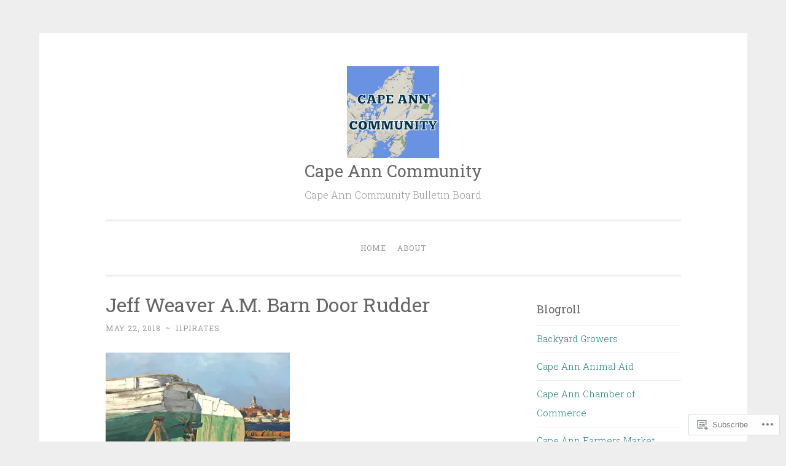

--- FILE ---
content_type: text/html; charset=UTF-8
request_url: https://capeanncommunity.com/2018/05/22/please-join-us-for-our-exhibition-i-show-it-runs-through-june-2nd-here-are-a-few-works-from-each-of-our-spectacular-shows-we-hope-to-see-you-in-the-gallery-always-follow-us-at-nsarts-org/jeff-weaver-a-m-barn-door-rudder/
body_size: 29134
content:
<!DOCTYPE html>
<html lang="en">
<head>
<meta charset="UTF-8">
<meta name="viewport" content="width=device-width, initial-scale=1">
<title>Jeff Weaver A.M. Barn Door Rudder | Cape Ann Community</title>
<link rel="profile" href="http://gmpg.org/xfn/11">
<link rel="pingback" href="https://capeanncommunity.com/xmlrpc.php">

<meta name='robots' content='max-image-preview:large' />

<!-- Async WordPress.com Remote Login -->
<script id="wpcom_remote_login_js">
var wpcom_remote_login_extra_auth = '';
function wpcom_remote_login_remove_dom_node_id( element_id ) {
	var dom_node = document.getElementById( element_id );
	if ( dom_node ) { dom_node.parentNode.removeChild( dom_node ); }
}
function wpcom_remote_login_remove_dom_node_classes( class_name ) {
	var dom_nodes = document.querySelectorAll( '.' + class_name );
	for ( var i = 0; i < dom_nodes.length; i++ ) {
		dom_nodes[ i ].parentNode.removeChild( dom_nodes[ i ] );
	}
}
function wpcom_remote_login_final_cleanup() {
	wpcom_remote_login_remove_dom_node_classes( "wpcom_remote_login_msg" );
	wpcom_remote_login_remove_dom_node_id( "wpcom_remote_login_key" );
	wpcom_remote_login_remove_dom_node_id( "wpcom_remote_login_validate" );
	wpcom_remote_login_remove_dom_node_id( "wpcom_remote_login_js" );
	wpcom_remote_login_remove_dom_node_id( "wpcom_request_access_iframe" );
	wpcom_remote_login_remove_dom_node_id( "wpcom_request_access_styles" );
}

// Watch for messages back from the remote login
window.addEventListener( "message", function( e ) {
	if ( e.origin === "https://r-login.wordpress.com" ) {
		var data = {};
		try {
			data = JSON.parse( e.data );
		} catch( e ) {
			wpcom_remote_login_final_cleanup();
			return;
		}

		if ( data.msg === 'LOGIN' ) {
			// Clean up the login check iframe
			wpcom_remote_login_remove_dom_node_id( "wpcom_remote_login_key" );

			var id_regex = new RegExp( /^[0-9]+$/ );
			var token_regex = new RegExp( /^.*|.*|.*$/ );
			if (
				token_regex.test( data.token )
				&& id_regex.test( data.wpcomid )
			) {
				// We have everything we need to ask for a login
				var script = document.createElement( "script" );
				script.setAttribute( "id", "wpcom_remote_login_validate" );
				script.src = '/remote-login.php?wpcom_remote_login=validate'
					+ '&wpcomid=' + data.wpcomid
					+ '&token=' + encodeURIComponent( data.token )
					+ '&host=' + window.location.protocol
					+ '//' + window.location.hostname
					+ '&postid=11242'
					+ '&is_singular=';
				document.body.appendChild( script );
			}

			return;
		}

		// Safari ITP, not logged in, so redirect
		if ( data.msg === 'LOGIN-REDIRECT' ) {
			window.location = 'https://wordpress.com/log-in?redirect_to=' + window.location.href;
			return;
		}

		// Safari ITP, storage access failed, remove the request
		if ( data.msg === 'LOGIN-REMOVE' ) {
			var css_zap = 'html { -webkit-transition: margin-top 1s; transition: margin-top 1s; } /* 9001 */ html { margin-top: 0 !important; } * html body { margin-top: 0 !important; } @media screen and ( max-width: 782px ) { html { margin-top: 0 !important; } * html body { margin-top: 0 !important; } }';
			var style_zap = document.createElement( 'style' );
			style_zap.type = 'text/css';
			style_zap.appendChild( document.createTextNode( css_zap ) );
			document.body.appendChild( style_zap );

			var e = document.getElementById( 'wpcom_request_access_iframe' );
			e.parentNode.removeChild( e );

			document.cookie = 'wordpress_com_login_access=denied; path=/; max-age=31536000';

			return;
		}

		// Safari ITP
		if ( data.msg === 'REQUEST_ACCESS' ) {
			console.log( 'request access: safari' );

			// Check ITP iframe enable/disable knob
			if ( wpcom_remote_login_extra_auth !== 'safari_itp_iframe' ) {
				return;
			}

			// If we are in a "private window" there is no ITP.
			var private_window = false;
			try {
				var opendb = window.openDatabase( null, null, null, null );
			} catch( e ) {
				private_window = true;
			}

			if ( private_window ) {
				console.log( 'private window' );
				return;
			}

			var iframe = document.createElement( 'iframe' );
			iframe.id = 'wpcom_request_access_iframe';
			iframe.setAttribute( 'scrolling', 'no' );
			iframe.setAttribute( 'sandbox', 'allow-storage-access-by-user-activation allow-scripts allow-same-origin allow-top-navigation-by-user-activation' );
			iframe.src = 'https://r-login.wordpress.com/remote-login.php?wpcom_remote_login=request_access&origin=' + encodeURIComponent( data.origin ) + '&wpcomid=' + encodeURIComponent( data.wpcomid );

			var css = 'html { -webkit-transition: margin-top 1s; transition: margin-top 1s; } /* 9001 */ html { margin-top: 46px !important; } * html body { margin-top: 46px !important; } @media screen and ( max-width: 660px ) { html { margin-top: 71px !important; } * html body { margin-top: 71px !important; } #wpcom_request_access_iframe { display: block; height: 71px !important; } } #wpcom_request_access_iframe { border: 0px; height: 46px; position: fixed; top: 0; left: 0; width: 100%; min-width: 100%; z-index: 99999; background: #23282d; } ';

			var style = document.createElement( 'style' );
			style.type = 'text/css';
			style.id = 'wpcom_request_access_styles';
			style.appendChild( document.createTextNode( css ) );
			document.body.appendChild( style );

			document.body.appendChild( iframe );
		}

		if ( data.msg === 'DONE' ) {
			wpcom_remote_login_final_cleanup();
		}
	}
}, false );

// Inject the remote login iframe after the page has had a chance to load
// more critical resources
window.addEventListener( "DOMContentLoaded", function( e ) {
	var iframe = document.createElement( "iframe" );
	iframe.style.display = "none";
	iframe.setAttribute( "scrolling", "no" );
	iframe.setAttribute( "id", "wpcom_remote_login_key" );
	iframe.src = "https://r-login.wordpress.com/remote-login.php"
		+ "?wpcom_remote_login=key"
		+ "&origin=aHR0cHM6Ly9jYXBlYW5uY29tbXVuaXR5LmNvbQ%3D%3D"
		+ "&wpcomid=100837979"
		+ "&time=" + Math.floor( Date.now() / 1000 );
	document.body.appendChild( iframe );
}, false );
</script>
<link rel='dns-prefetch' href='//s0.wp.com' />
<link rel='dns-prefetch' href='//wordpress.com' />
<link rel='dns-prefetch' href='//fonts-api.wp.com' />
<link rel="alternate" type="application/rss+xml" title="Cape Ann Community &raquo; Feed" href="https://capeanncommunity.com/feed/" />
<link rel="alternate" type="application/rss+xml" title="Cape Ann Community &raquo; Comments Feed" href="https://capeanncommunity.com/comments/feed/" />
	<script type="text/javascript">
		/* <![CDATA[ */
		function addLoadEvent(func) {
			var oldonload = window.onload;
			if (typeof window.onload != 'function') {
				window.onload = func;
			} else {
				window.onload = function () {
					oldonload();
					func();
				}
			}
		}
		/* ]]> */
	</script>
	<style id='wp-emoji-styles-inline-css'>

	img.wp-smiley, img.emoji {
		display: inline !important;
		border: none !important;
		box-shadow: none !important;
		height: 1em !important;
		width: 1em !important;
		margin: 0 0.07em !important;
		vertical-align: -0.1em !important;
		background: none !important;
		padding: 0 !important;
	}
/*# sourceURL=wp-emoji-styles-inline-css */
</style>
<link crossorigin='anonymous' rel='stylesheet' id='all-css-2-1' href='/wp-content/plugins/gutenberg-core/v22.2.0/build/styles/block-library/style.css?m=1764855221i&cssminify=yes' type='text/css' media='all' />
<style id='wp-block-library-inline-css'>
.has-text-align-justify {
	text-align:justify;
}
.has-text-align-justify{text-align:justify;}

/*# sourceURL=wp-block-library-inline-css */
</style><style id='global-styles-inline-css'>
:root{--wp--preset--aspect-ratio--square: 1;--wp--preset--aspect-ratio--4-3: 4/3;--wp--preset--aspect-ratio--3-4: 3/4;--wp--preset--aspect-ratio--3-2: 3/2;--wp--preset--aspect-ratio--2-3: 2/3;--wp--preset--aspect-ratio--16-9: 16/9;--wp--preset--aspect-ratio--9-16: 9/16;--wp--preset--color--black: #000000;--wp--preset--color--cyan-bluish-gray: #abb8c3;--wp--preset--color--white: #ffffff;--wp--preset--color--pale-pink: #f78da7;--wp--preset--color--vivid-red: #cf2e2e;--wp--preset--color--luminous-vivid-orange: #ff6900;--wp--preset--color--luminous-vivid-amber: #fcb900;--wp--preset--color--light-green-cyan: #7bdcb5;--wp--preset--color--vivid-green-cyan: #00d084;--wp--preset--color--pale-cyan-blue: #8ed1fc;--wp--preset--color--vivid-cyan-blue: #0693e3;--wp--preset--color--vivid-purple: #9b51e0;--wp--preset--gradient--vivid-cyan-blue-to-vivid-purple: linear-gradient(135deg,rgb(6,147,227) 0%,rgb(155,81,224) 100%);--wp--preset--gradient--light-green-cyan-to-vivid-green-cyan: linear-gradient(135deg,rgb(122,220,180) 0%,rgb(0,208,130) 100%);--wp--preset--gradient--luminous-vivid-amber-to-luminous-vivid-orange: linear-gradient(135deg,rgb(252,185,0) 0%,rgb(255,105,0) 100%);--wp--preset--gradient--luminous-vivid-orange-to-vivid-red: linear-gradient(135deg,rgb(255,105,0) 0%,rgb(207,46,46) 100%);--wp--preset--gradient--very-light-gray-to-cyan-bluish-gray: linear-gradient(135deg,rgb(238,238,238) 0%,rgb(169,184,195) 100%);--wp--preset--gradient--cool-to-warm-spectrum: linear-gradient(135deg,rgb(74,234,220) 0%,rgb(151,120,209) 20%,rgb(207,42,186) 40%,rgb(238,44,130) 60%,rgb(251,105,98) 80%,rgb(254,248,76) 100%);--wp--preset--gradient--blush-light-purple: linear-gradient(135deg,rgb(255,206,236) 0%,rgb(152,150,240) 100%);--wp--preset--gradient--blush-bordeaux: linear-gradient(135deg,rgb(254,205,165) 0%,rgb(254,45,45) 50%,rgb(107,0,62) 100%);--wp--preset--gradient--luminous-dusk: linear-gradient(135deg,rgb(255,203,112) 0%,rgb(199,81,192) 50%,rgb(65,88,208) 100%);--wp--preset--gradient--pale-ocean: linear-gradient(135deg,rgb(255,245,203) 0%,rgb(182,227,212) 50%,rgb(51,167,181) 100%);--wp--preset--gradient--electric-grass: linear-gradient(135deg,rgb(202,248,128) 0%,rgb(113,206,126) 100%);--wp--preset--gradient--midnight: linear-gradient(135deg,rgb(2,3,129) 0%,rgb(40,116,252) 100%);--wp--preset--font-size--small: 13px;--wp--preset--font-size--medium: 20px;--wp--preset--font-size--large: 36px;--wp--preset--font-size--x-large: 42px;--wp--preset--font-family--albert-sans: 'Albert Sans', sans-serif;--wp--preset--font-family--alegreya: Alegreya, serif;--wp--preset--font-family--arvo: Arvo, serif;--wp--preset--font-family--bodoni-moda: 'Bodoni Moda', serif;--wp--preset--font-family--bricolage-grotesque: 'Bricolage Grotesque', sans-serif;--wp--preset--font-family--cabin: Cabin, sans-serif;--wp--preset--font-family--chivo: Chivo, sans-serif;--wp--preset--font-family--commissioner: Commissioner, sans-serif;--wp--preset--font-family--cormorant: Cormorant, serif;--wp--preset--font-family--courier-prime: 'Courier Prime', monospace;--wp--preset--font-family--crimson-pro: 'Crimson Pro', serif;--wp--preset--font-family--dm-mono: 'DM Mono', monospace;--wp--preset--font-family--dm-sans: 'DM Sans', sans-serif;--wp--preset--font-family--dm-serif-display: 'DM Serif Display', serif;--wp--preset--font-family--domine: Domine, serif;--wp--preset--font-family--eb-garamond: 'EB Garamond', serif;--wp--preset--font-family--epilogue: Epilogue, sans-serif;--wp--preset--font-family--fahkwang: Fahkwang, sans-serif;--wp--preset--font-family--figtree: Figtree, sans-serif;--wp--preset--font-family--fira-sans: 'Fira Sans', sans-serif;--wp--preset--font-family--fjalla-one: 'Fjalla One', sans-serif;--wp--preset--font-family--fraunces: Fraunces, serif;--wp--preset--font-family--gabarito: Gabarito, system-ui;--wp--preset--font-family--ibm-plex-mono: 'IBM Plex Mono', monospace;--wp--preset--font-family--ibm-plex-sans: 'IBM Plex Sans', sans-serif;--wp--preset--font-family--ibarra-real-nova: 'Ibarra Real Nova', serif;--wp--preset--font-family--instrument-serif: 'Instrument Serif', serif;--wp--preset--font-family--inter: Inter, sans-serif;--wp--preset--font-family--josefin-sans: 'Josefin Sans', sans-serif;--wp--preset--font-family--jost: Jost, sans-serif;--wp--preset--font-family--libre-baskerville: 'Libre Baskerville', serif;--wp--preset--font-family--libre-franklin: 'Libre Franklin', sans-serif;--wp--preset--font-family--literata: Literata, serif;--wp--preset--font-family--lora: Lora, serif;--wp--preset--font-family--merriweather: Merriweather, serif;--wp--preset--font-family--montserrat: Montserrat, sans-serif;--wp--preset--font-family--newsreader: Newsreader, serif;--wp--preset--font-family--noto-sans-mono: 'Noto Sans Mono', sans-serif;--wp--preset--font-family--nunito: Nunito, sans-serif;--wp--preset--font-family--open-sans: 'Open Sans', sans-serif;--wp--preset--font-family--overpass: Overpass, sans-serif;--wp--preset--font-family--pt-serif: 'PT Serif', serif;--wp--preset--font-family--petrona: Petrona, serif;--wp--preset--font-family--piazzolla: Piazzolla, serif;--wp--preset--font-family--playfair-display: 'Playfair Display', serif;--wp--preset--font-family--plus-jakarta-sans: 'Plus Jakarta Sans', sans-serif;--wp--preset--font-family--poppins: Poppins, sans-serif;--wp--preset--font-family--raleway: Raleway, sans-serif;--wp--preset--font-family--roboto: Roboto, sans-serif;--wp--preset--font-family--roboto-slab: 'Roboto Slab', serif;--wp--preset--font-family--rubik: Rubik, sans-serif;--wp--preset--font-family--rufina: Rufina, serif;--wp--preset--font-family--sora: Sora, sans-serif;--wp--preset--font-family--source-sans-3: 'Source Sans 3', sans-serif;--wp--preset--font-family--source-serif-4: 'Source Serif 4', serif;--wp--preset--font-family--space-mono: 'Space Mono', monospace;--wp--preset--font-family--syne: Syne, sans-serif;--wp--preset--font-family--texturina: Texturina, serif;--wp--preset--font-family--urbanist: Urbanist, sans-serif;--wp--preset--font-family--work-sans: 'Work Sans', sans-serif;--wp--preset--spacing--20: 0.44rem;--wp--preset--spacing--30: 0.67rem;--wp--preset--spacing--40: 1rem;--wp--preset--spacing--50: 1.5rem;--wp--preset--spacing--60: 2.25rem;--wp--preset--spacing--70: 3.38rem;--wp--preset--spacing--80: 5.06rem;--wp--preset--shadow--natural: 6px 6px 9px rgba(0, 0, 0, 0.2);--wp--preset--shadow--deep: 12px 12px 50px rgba(0, 0, 0, 0.4);--wp--preset--shadow--sharp: 6px 6px 0px rgba(0, 0, 0, 0.2);--wp--preset--shadow--outlined: 6px 6px 0px -3px rgb(255, 255, 255), 6px 6px rgb(0, 0, 0);--wp--preset--shadow--crisp: 6px 6px 0px rgb(0, 0, 0);}:where(.is-layout-flex){gap: 0.5em;}:where(.is-layout-grid){gap: 0.5em;}body .is-layout-flex{display: flex;}.is-layout-flex{flex-wrap: wrap;align-items: center;}.is-layout-flex > :is(*, div){margin: 0;}body .is-layout-grid{display: grid;}.is-layout-grid > :is(*, div){margin: 0;}:where(.wp-block-columns.is-layout-flex){gap: 2em;}:where(.wp-block-columns.is-layout-grid){gap: 2em;}:where(.wp-block-post-template.is-layout-flex){gap: 1.25em;}:where(.wp-block-post-template.is-layout-grid){gap: 1.25em;}.has-black-color{color: var(--wp--preset--color--black) !important;}.has-cyan-bluish-gray-color{color: var(--wp--preset--color--cyan-bluish-gray) !important;}.has-white-color{color: var(--wp--preset--color--white) !important;}.has-pale-pink-color{color: var(--wp--preset--color--pale-pink) !important;}.has-vivid-red-color{color: var(--wp--preset--color--vivid-red) !important;}.has-luminous-vivid-orange-color{color: var(--wp--preset--color--luminous-vivid-orange) !important;}.has-luminous-vivid-amber-color{color: var(--wp--preset--color--luminous-vivid-amber) !important;}.has-light-green-cyan-color{color: var(--wp--preset--color--light-green-cyan) !important;}.has-vivid-green-cyan-color{color: var(--wp--preset--color--vivid-green-cyan) !important;}.has-pale-cyan-blue-color{color: var(--wp--preset--color--pale-cyan-blue) !important;}.has-vivid-cyan-blue-color{color: var(--wp--preset--color--vivid-cyan-blue) !important;}.has-vivid-purple-color{color: var(--wp--preset--color--vivid-purple) !important;}.has-black-background-color{background-color: var(--wp--preset--color--black) !important;}.has-cyan-bluish-gray-background-color{background-color: var(--wp--preset--color--cyan-bluish-gray) !important;}.has-white-background-color{background-color: var(--wp--preset--color--white) !important;}.has-pale-pink-background-color{background-color: var(--wp--preset--color--pale-pink) !important;}.has-vivid-red-background-color{background-color: var(--wp--preset--color--vivid-red) !important;}.has-luminous-vivid-orange-background-color{background-color: var(--wp--preset--color--luminous-vivid-orange) !important;}.has-luminous-vivid-amber-background-color{background-color: var(--wp--preset--color--luminous-vivid-amber) !important;}.has-light-green-cyan-background-color{background-color: var(--wp--preset--color--light-green-cyan) !important;}.has-vivid-green-cyan-background-color{background-color: var(--wp--preset--color--vivid-green-cyan) !important;}.has-pale-cyan-blue-background-color{background-color: var(--wp--preset--color--pale-cyan-blue) !important;}.has-vivid-cyan-blue-background-color{background-color: var(--wp--preset--color--vivid-cyan-blue) !important;}.has-vivid-purple-background-color{background-color: var(--wp--preset--color--vivid-purple) !important;}.has-black-border-color{border-color: var(--wp--preset--color--black) !important;}.has-cyan-bluish-gray-border-color{border-color: var(--wp--preset--color--cyan-bluish-gray) !important;}.has-white-border-color{border-color: var(--wp--preset--color--white) !important;}.has-pale-pink-border-color{border-color: var(--wp--preset--color--pale-pink) !important;}.has-vivid-red-border-color{border-color: var(--wp--preset--color--vivid-red) !important;}.has-luminous-vivid-orange-border-color{border-color: var(--wp--preset--color--luminous-vivid-orange) !important;}.has-luminous-vivid-amber-border-color{border-color: var(--wp--preset--color--luminous-vivid-amber) !important;}.has-light-green-cyan-border-color{border-color: var(--wp--preset--color--light-green-cyan) !important;}.has-vivid-green-cyan-border-color{border-color: var(--wp--preset--color--vivid-green-cyan) !important;}.has-pale-cyan-blue-border-color{border-color: var(--wp--preset--color--pale-cyan-blue) !important;}.has-vivid-cyan-blue-border-color{border-color: var(--wp--preset--color--vivid-cyan-blue) !important;}.has-vivid-purple-border-color{border-color: var(--wp--preset--color--vivid-purple) !important;}.has-vivid-cyan-blue-to-vivid-purple-gradient-background{background: var(--wp--preset--gradient--vivid-cyan-blue-to-vivid-purple) !important;}.has-light-green-cyan-to-vivid-green-cyan-gradient-background{background: var(--wp--preset--gradient--light-green-cyan-to-vivid-green-cyan) !important;}.has-luminous-vivid-amber-to-luminous-vivid-orange-gradient-background{background: var(--wp--preset--gradient--luminous-vivid-amber-to-luminous-vivid-orange) !important;}.has-luminous-vivid-orange-to-vivid-red-gradient-background{background: var(--wp--preset--gradient--luminous-vivid-orange-to-vivid-red) !important;}.has-very-light-gray-to-cyan-bluish-gray-gradient-background{background: var(--wp--preset--gradient--very-light-gray-to-cyan-bluish-gray) !important;}.has-cool-to-warm-spectrum-gradient-background{background: var(--wp--preset--gradient--cool-to-warm-spectrum) !important;}.has-blush-light-purple-gradient-background{background: var(--wp--preset--gradient--blush-light-purple) !important;}.has-blush-bordeaux-gradient-background{background: var(--wp--preset--gradient--blush-bordeaux) !important;}.has-luminous-dusk-gradient-background{background: var(--wp--preset--gradient--luminous-dusk) !important;}.has-pale-ocean-gradient-background{background: var(--wp--preset--gradient--pale-ocean) !important;}.has-electric-grass-gradient-background{background: var(--wp--preset--gradient--electric-grass) !important;}.has-midnight-gradient-background{background: var(--wp--preset--gradient--midnight) !important;}.has-small-font-size{font-size: var(--wp--preset--font-size--small) !important;}.has-medium-font-size{font-size: var(--wp--preset--font-size--medium) !important;}.has-large-font-size{font-size: var(--wp--preset--font-size--large) !important;}.has-x-large-font-size{font-size: var(--wp--preset--font-size--x-large) !important;}.has-albert-sans-font-family{font-family: var(--wp--preset--font-family--albert-sans) !important;}.has-alegreya-font-family{font-family: var(--wp--preset--font-family--alegreya) !important;}.has-arvo-font-family{font-family: var(--wp--preset--font-family--arvo) !important;}.has-bodoni-moda-font-family{font-family: var(--wp--preset--font-family--bodoni-moda) !important;}.has-bricolage-grotesque-font-family{font-family: var(--wp--preset--font-family--bricolage-grotesque) !important;}.has-cabin-font-family{font-family: var(--wp--preset--font-family--cabin) !important;}.has-chivo-font-family{font-family: var(--wp--preset--font-family--chivo) !important;}.has-commissioner-font-family{font-family: var(--wp--preset--font-family--commissioner) !important;}.has-cormorant-font-family{font-family: var(--wp--preset--font-family--cormorant) !important;}.has-courier-prime-font-family{font-family: var(--wp--preset--font-family--courier-prime) !important;}.has-crimson-pro-font-family{font-family: var(--wp--preset--font-family--crimson-pro) !important;}.has-dm-mono-font-family{font-family: var(--wp--preset--font-family--dm-mono) !important;}.has-dm-sans-font-family{font-family: var(--wp--preset--font-family--dm-sans) !important;}.has-dm-serif-display-font-family{font-family: var(--wp--preset--font-family--dm-serif-display) !important;}.has-domine-font-family{font-family: var(--wp--preset--font-family--domine) !important;}.has-eb-garamond-font-family{font-family: var(--wp--preset--font-family--eb-garamond) !important;}.has-epilogue-font-family{font-family: var(--wp--preset--font-family--epilogue) !important;}.has-fahkwang-font-family{font-family: var(--wp--preset--font-family--fahkwang) !important;}.has-figtree-font-family{font-family: var(--wp--preset--font-family--figtree) !important;}.has-fira-sans-font-family{font-family: var(--wp--preset--font-family--fira-sans) !important;}.has-fjalla-one-font-family{font-family: var(--wp--preset--font-family--fjalla-one) !important;}.has-fraunces-font-family{font-family: var(--wp--preset--font-family--fraunces) !important;}.has-gabarito-font-family{font-family: var(--wp--preset--font-family--gabarito) !important;}.has-ibm-plex-mono-font-family{font-family: var(--wp--preset--font-family--ibm-plex-mono) !important;}.has-ibm-plex-sans-font-family{font-family: var(--wp--preset--font-family--ibm-plex-sans) !important;}.has-ibarra-real-nova-font-family{font-family: var(--wp--preset--font-family--ibarra-real-nova) !important;}.has-instrument-serif-font-family{font-family: var(--wp--preset--font-family--instrument-serif) !important;}.has-inter-font-family{font-family: var(--wp--preset--font-family--inter) !important;}.has-josefin-sans-font-family{font-family: var(--wp--preset--font-family--josefin-sans) !important;}.has-jost-font-family{font-family: var(--wp--preset--font-family--jost) !important;}.has-libre-baskerville-font-family{font-family: var(--wp--preset--font-family--libre-baskerville) !important;}.has-libre-franklin-font-family{font-family: var(--wp--preset--font-family--libre-franklin) !important;}.has-literata-font-family{font-family: var(--wp--preset--font-family--literata) !important;}.has-lora-font-family{font-family: var(--wp--preset--font-family--lora) !important;}.has-merriweather-font-family{font-family: var(--wp--preset--font-family--merriweather) !important;}.has-montserrat-font-family{font-family: var(--wp--preset--font-family--montserrat) !important;}.has-newsreader-font-family{font-family: var(--wp--preset--font-family--newsreader) !important;}.has-noto-sans-mono-font-family{font-family: var(--wp--preset--font-family--noto-sans-mono) !important;}.has-nunito-font-family{font-family: var(--wp--preset--font-family--nunito) !important;}.has-open-sans-font-family{font-family: var(--wp--preset--font-family--open-sans) !important;}.has-overpass-font-family{font-family: var(--wp--preset--font-family--overpass) !important;}.has-pt-serif-font-family{font-family: var(--wp--preset--font-family--pt-serif) !important;}.has-petrona-font-family{font-family: var(--wp--preset--font-family--petrona) !important;}.has-piazzolla-font-family{font-family: var(--wp--preset--font-family--piazzolla) !important;}.has-playfair-display-font-family{font-family: var(--wp--preset--font-family--playfair-display) !important;}.has-plus-jakarta-sans-font-family{font-family: var(--wp--preset--font-family--plus-jakarta-sans) !important;}.has-poppins-font-family{font-family: var(--wp--preset--font-family--poppins) !important;}.has-raleway-font-family{font-family: var(--wp--preset--font-family--raleway) !important;}.has-roboto-font-family{font-family: var(--wp--preset--font-family--roboto) !important;}.has-roboto-slab-font-family{font-family: var(--wp--preset--font-family--roboto-slab) !important;}.has-rubik-font-family{font-family: var(--wp--preset--font-family--rubik) !important;}.has-rufina-font-family{font-family: var(--wp--preset--font-family--rufina) !important;}.has-sora-font-family{font-family: var(--wp--preset--font-family--sora) !important;}.has-source-sans-3-font-family{font-family: var(--wp--preset--font-family--source-sans-3) !important;}.has-source-serif-4-font-family{font-family: var(--wp--preset--font-family--source-serif-4) !important;}.has-space-mono-font-family{font-family: var(--wp--preset--font-family--space-mono) !important;}.has-syne-font-family{font-family: var(--wp--preset--font-family--syne) !important;}.has-texturina-font-family{font-family: var(--wp--preset--font-family--texturina) !important;}.has-urbanist-font-family{font-family: var(--wp--preset--font-family--urbanist) !important;}.has-work-sans-font-family{font-family: var(--wp--preset--font-family--work-sans) !important;}
/*# sourceURL=global-styles-inline-css */
</style>

<style id='classic-theme-styles-inline-css'>
/*! This file is auto-generated */
.wp-block-button__link{color:#fff;background-color:#32373c;border-radius:9999px;box-shadow:none;text-decoration:none;padding:calc(.667em + 2px) calc(1.333em + 2px);font-size:1.125em}.wp-block-file__button{background:#32373c;color:#fff;text-decoration:none}
/*# sourceURL=/wp-includes/css/classic-themes.min.css */
</style>
<link crossorigin='anonymous' rel='stylesheet' id='all-css-4-1' href='/_static/??-eJx9jcsKAjEMRX/IGoaKj4X4LZ0anGrThiZl8O/NMOBCxU1ILufcwMwu1qJYFKg7zv2WikCsDS0nDgpGEF5TwIxk2DaKbOC3NrM5bhy5oYizSamT08lE+eeZtVS7nB5ol3wkq5qgVE1my3v56lxfAfcRGIvEFjROIPrMuLAXOg+H3bA/ee+P9xdWBF4f&cssminify=yes' type='text/css' media='all' />
<link rel='stylesheet' id='penscratch-fonts-css' href='https://fonts-api.wp.com/css?family=Roboto+Slab%3A300%2C400%2C700&#038;subset=latin%2Clatin-ext' media='all' />
<link crossorigin='anonymous' rel='stylesheet' id='all-css-6-1' href='/_static/??-eJx9jtsKwjAQRH/IuHipxQfxUyRd1jQ12YTshuLfm4IPFcW3OTBnGJizwcRKrBCryaE6zwITabb4eDNIZbh5RnDEVHwT5HfcosgGVps6UiSBXAfIxILFKo6wTIk+A5k5Y4pf1upJoSEk16KD1lrhP8lRMiGhVZ/4A8w9WF8W9Rovu7477Pvz6dhNL9NaYn0=&cssminify=yes' type='text/css' media='all' />
<link crossorigin='anonymous' rel='stylesheet' id='print-css-7-1' href='/wp-content/mu-plugins/global-print/global-print.css?m=1465851035i&cssminify=yes' type='text/css' media='print' />
<style id='jetpack-global-styles-frontend-style-inline-css'>
:root { --font-headings: unset; --font-base: unset; --font-headings-default: -apple-system,BlinkMacSystemFont,"Segoe UI",Roboto,Oxygen-Sans,Ubuntu,Cantarell,"Helvetica Neue",sans-serif; --font-base-default: -apple-system,BlinkMacSystemFont,"Segoe UI",Roboto,Oxygen-Sans,Ubuntu,Cantarell,"Helvetica Neue",sans-serif;}
/*# sourceURL=jetpack-global-styles-frontend-style-inline-css */
</style>
<link crossorigin='anonymous' rel='stylesheet' id='all-css-10-1' href='/wp-content/themes/h4/global.css?m=1420737423i&cssminify=yes' type='text/css' media='all' />
<script type="text/javascript" id="wpcom-actionbar-placeholder-js-extra">
/* <![CDATA[ */
var actionbardata = {"siteID":"100837979","postID":"11242","siteURL":"https://capeanncommunity.com","xhrURL":"https://capeanncommunity.com/wp-admin/admin-ajax.php","nonce":"783c986058","isLoggedIn":"","statusMessage":"","subsEmailDefault":"instantly","proxyScriptUrl":"https://s0.wp.com/wp-content/js/wpcom-proxy-request.js?m=1513050504i&amp;ver=20211021","shortlink":"https://wp.me/a6P6z1-2Vk","i18n":{"followedText":"New posts from this site will now appear in your \u003Ca href=\"https://wordpress.com/reader\"\u003EReader\u003C/a\u003E","foldBar":"Collapse this bar","unfoldBar":"Expand this bar","shortLinkCopied":"Shortlink copied to clipboard."}};
//# sourceURL=wpcom-actionbar-placeholder-js-extra
/* ]]> */
</script>
<script type="text/javascript" id="jetpack-mu-wpcom-settings-js-before">
/* <![CDATA[ */
var JETPACK_MU_WPCOM_SETTINGS = {"assetsUrl":"https://s0.wp.com/wp-content/mu-plugins/jetpack-mu-wpcom-plugin/sun/jetpack_vendor/automattic/jetpack-mu-wpcom/src/build/"};
//# sourceURL=jetpack-mu-wpcom-settings-js-before
/* ]]> */
</script>
<script crossorigin='anonymous' type='text/javascript'  src='/wp-content/js/rlt-proxy.js?m=1720530689i'></script>
<script type="text/javascript" id="rlt-proxy-js-after">
/* <![CDATA[ */
	rltInitialize( {"token":null,"iframeOrigins":["https:\/\/widgets.wp.com"]} );
//# sourceURL=rlt-proxy-js-after
/* ]]> */
</script>
<link rel="EditURI" type="application/rsd+xml" title="RSD" href="https://capeanncommunity.wordpress.com/xmlrpc.php?rsd" />
<meta name="generator" content="WordPress.com" />
<link rel="canonical" href="https://capeanncommunity.com/2018/05/22/please-join-us-for-our-exhibition-i-show-it-runs-through-june-2nd-here-are-a-few-works-from-each-of-our-spectacular-shows-we-hope-to-see-you-in-the-gallery-always-follow-us-at-nsarts-org/jeff-weaver-a-m-barn-door-rudder/" />
<link rel='shortlink' href='https://wp.me/a6P6z1-2Vk' />
<link rel="alternate" type="application/json+oembed" href="https://public-api.wordpress.com/oembed/?format=json&amp;url=https%3A%2F%2Fcapeanncommunity.com%2F2018%2F05%2F22%2Fplease-join-us-for-our-exhibition-i-show-it-runs-through-june-2nd-here-are-a-few-works-from-each-of-our-spectacular-shows-we-hope-to-see-you-in-the-gallery-always-follow-us-at-nsarts-org%2Fjeff-weaver-a-m-barn-door-rudder%2F&amp;for=wpcom-auto-discovery" /><link rel="alternate" type="application/xml+oembed" href="https://public-api.wordpress.com/oembed/?format=xml&amp;url=https%3A%2F%2Fcapeanncommunity.com%2F2018%2F05%2F22%2Fplease-join-us-for-our-exhibition-i-show-it-runs-through-june-2nd-here-are-a-few-works-from-each-of-our-spectacular-shows-we-hope-to-see-you-in-the-gallery-always-follow-us-at-nsarts-org%2Fjeff-weaver-a-m-barn-door-rudder%2F&amp;for=wpcom-auto-discovery" />
<!-- Jetpack Open Graph Tags -->
<meta property="og:type" content="article" />
<meta property="og:title" content="Jeff Weaver A.M. Barn Door Rudder" />
<meta property="og:url" content="https://capeanncommunity.com/2018/05/22/please-join-us-for-our-exhibition-i-show-it-runs-through-june-2nd-here-are-a-few-works-from-each-of-our-spectacular-shows-we-hope-to-see-you-in-the-gallery-always-follow-us-at-nsarts-org/jeff-weaver-a-m-barn-door-rudder/" />
<meta property="og:description" content="Visit the post for more." />
<meta property="article:published_time" content="2018-05-22T20:05:22+00:00" />
<meta property="article:modified_time" content="2018-05-22T20:05:22+00:00" />
<meta property="og:site_name" content="Cape Ann Community" />
<meta property="og:image" content="https://capeanncommunity.com/wp-content/uploads/2018/05/jeff-weaver-a-m-barn-door-rudder.jpg" />
<meta property="og:image:alt" content="" />
<meta property="og:locale" content="en_US" />
<meta property="article:publisher" content="https://www.facebook.com/WordPresscom" />
<meta name="twitter:text:title" content="Jeff Weaver A.M. Barn Door&nbsp;Rudder" />
<meta name="twitter:image" content="https://i0.wp.com/capeanncommunity.com/wp-content/uploads/2018/05/jeff-weaver-a-m-barn-door-rudder.jpg?fit=1200%2C884&#038;ssl=1&#038;w=640" />
<meta name="twitter:card" content="summary_large_image" />
<meta name="twitter:description" content="Visit the post for more." />

<!-- End Jetpack Open Graph Tags -->
<link rel="shortcut icon" type="image/x-icon" href="https://secure.gravatar.com/blavatar/9315fe021ecae598cbe2a13fa6346ac04602e14cbb7acf0bf5351a9232a9f50b?s=32" sizes="16x16" />
<link rel="icon" type="image/x-icon" href="https://secure.gravatar.com/blavatar/9315fe021ecae598cbe2a13fa6346ac04602e14cbb7acf0bf5351a9232a9f50b?s=32" sizes="16x16" />
<link rel="apple-touch-icon" href="https://secure.gravatar.com/blavatar/9315fe021ecae598cbe2a13fa6346ac04602e14cbb7acf0bf5351a9232a9f50b?s=114" />
<link rel='openid.server' href='https://capeanncommunity.com/?openidserver=1' />
<link rel='openid.delegate' href='https://capeanncommunity.com/' />
<link rel="search" type="application/opensearchdescription+xml" href="https://capeanncommunity.com/osd.xml" title="Cape Ann Community" />
<link rel="search" type="application/opensearchdescription+xml" href="https://s1.wp.com/opensearch.xml" title="WordPress.com" />
<style type="text/css">.recentcomments a{display:inline !important;padding:0 !important;margin:0 !important;}</style>		<style type="text/css">
			.recentcomments a {
				display: inline !important;
				padding: 0 !important;
				margin: 0 !important;
			}

			table.recentcommentsavatartop img.avatar, table.recentcommentsavatarend img.avatar {
				border: 0px;
				margin: 0;
			}

			table.recentcommentsavatartop a, table.recentcommentsavatarend a {
				border: 0px !important;
				background-color: transparent !important;
			}

			td.recentcommentsavatarend, td.recentcommentsavatartop {
				padding: 0px 0px 1px 0px;
				margin: 0px;
			}

			td.recentcommentstextend {
				border: none !important;
				padding: 0px 0px 2px 10px;
			}

			.rtl td.recentcommentstextend {
				padding: 0px 10px 2px 0px;
			}

			td.recentcommentstexttop {
				border: none;
				padding: 0px 0px 0px 10px;
			}

			.rtl td.recentcommentstexttop {
				padding: 0px 10px 0px 0px;
			}
		</style>
		<meta name="description" content="Cape Ann Community Bulletin Board" />
</head>

<body class="attachment wp-singular attachment-template-default single single-attachment postid-11242 attachmentid-11242 attachment-jpeg wp-custom-logo wp-theme-pubpenscratch customizer-styles-applied group-blog jetpack-reblog-enabled has-site-logo">
<div id="page" class="hfeed site">
	<a class="skip-link screen-reader-text" href="#content">Skip to content</a>
	<header id="masthead" class="site-header" role="banner">
		<div class="site-branding">
			<a href="https://capeanncommunity.com/" class="site-logo-link" rel="home" itemprop="url"><img width="300" height="300" src="https://capeanncommunity.com/wp-content/uploads/2015/11/image.jpg?w=300" class="site-logo attachment-penscratch-site-logo" alt="" decoding="async" data-size="penscratch-site-logo" itemprop="logo" srcset="https://capeanncommunity.com/wp-content/uploads/2015/11/image.jpg?w=300 300w, https://capeanncommunity.com/wp-content/uploads/2015/11/image.jpg?w=600 600w, https://capeanncommunity.com/wp-content/uploads/2015/11/image.jpg?w=150 150w" sizes="(max-width: 300px) 100vw, 300px" data-attachment-id="258" data-permalink="https://capeanncommunity.com/image/" data-orig-file="https://capeanncommunity.com/wp-content/uploads/2015/11/image.jpg" data-orig-size="1011,1011" data-comments-opened="0" data-image-meta="{&quot;aperture&quot;:&quot;0&quot;,&quot;credit&quot;:&quot;&quot;,&quot;camera&quot;:&quot;&quot;,&quot;caption&quot;:&quot;&quot;,&quot;created_timestamp&quot;:&quot;0&quot;,&quot;copyright&quot;:&quot;&quot;,&quot;focal_length&quot;:&quot;0&quot;,&quot;iso&quot;:&quot;0&quot;,&quot;shutter_speed&quot;:&quot;0&quot;,&quot;title&quot;:&quot;&quot;,&quot;orientation&quot;:&quot;1&quot;}" data-image-title="image" data-image-description="" data-image-caption="" data-medium-file="https://capeanncommunity.com/wp-content/uploads/2015/11/image.jpg?w=300" data-large-file="https://capeanncommunity.com/wp-content/uploads/2015/11/image.jpg?w=656" /></a>			<h1 class="site-title"><a href="https://capeanncommunity.com/" rel="home">Cape Ann Community</a></h1>
			<h2 class="site-description">Cape Ann Community Bulletin Board</h2>
		</div>

		<nav id="site-navigation" class="main-navigation" role="navigation">
			<button class="menu-toggle">Menu</button>
			<div class="menu"><ul>
<li ><a href="https://capeanncommunity.com/">Home</a></li><li class="page_item page-item-1"><a href="https://capeanncommunity.com/about/">About</a></li>
</ul></div>
		</nav><!-- #site-navigation -->
	</header><!-- #masthead -->

	<div id="content" class="site-content">
		
	<div id="primary" class="content-area">
		<main id="main" class="site-main" role="main">

		
			
<article id="post-11242" class="post-11242 attachment type-attachment status-inherit hentry">
	<header class="entry-header">
		<h1 class="entry-title">Jeff Weaver A.M. Barn Door&nbsp;Rudder</h1>
		<div class="entry-meta">
						<span class="posted-on"><a href="https://capeanncommunity.com/2018/05/22/please-join-us-for-our-exhibition-i-show-it-runs-through-june-2nd-here-are-a-few-works-from-each-of-our-spectacular-shows-we-hope-to-see-you-in-the-gallery-always-follow-us-at-nsarts-org/jeff-weaver-a-m-barn-door-rudder/" rel="bookmark"><time class="entry-date published" datetime="2018-05-22T16:05:22-04:00">May 22, 2018</time></a></span><span class="byline"><span class="sep"> ~ </span><span class="author vcard"><a class="url fn n" href="https://capeanncommunity.com/author/11pirates/">11pirates</a></span></span>					</div><!-- .entry-meta -->
	</header><!-- .entry-header -->

	<div class="entry-content">
		<p class="attachment"><a href='https://capeanncommunity.com/wp-content/uploads/2018/05/jeff-weaver-a-m-barn-door-rudder.jpg'><img width="300" height="221" src="https://capeanncommunity.com/wp-content/uploads/2018/05/jeff-weaver-a-m-barn-door-rudder.jpg?w=300" class="attachment-medium size-medium" alt="" decoding="async" srcset="https://capeanncommunity.com/wp-content/uploads/2018/05/jeff-weaver-a-m-barn-door-rudder.jpg?w=300 300w, https://capeanncommunity.com/wp-content/uploads/2018/05/jeff-weaver-a-m-barn-door-rudder.jpg?w=600 600w, https://capeanncommunity.com/wp-content/uploads/2018/05/jeff-weaver-a-m-barn-door-rudder.jpg?w=150 150w" sizes="(max-width: 300px) 100vw, 300px" data-attachment-id="11242" data-permalink="https://capeanncommunity.com/2018/05/22/please-join-us-for-our-exhibition-i-show-it-runs-through-june-2nd-here-are-a-few-works-from-each-of-our-spectacular-shows-we-hope-to-see-you-in-the-gallery-always-follow-us-at-nsarts-org/jeff-weaver-a-m-barn-door-rudder/" data-orig-file="https://capeanncommunity.com/wp-content/uploads/2018/05/jeff-weaver-a-m-barn-door-rudder.jpg" data-orig-size="2834,2088" data-comments-opened="0" data-image-meta="{&quot;aperture&quot;:&quot;2.2&quot;,&quot;credit&quot;:&quot;&quot;,&quot;camera&quot;:&quot;iPhone 6s Plus&quot;,&quot;caption&quot;:&quot;&quot;,&quot;created_timestamp&quot;:&quot;1526987174&quot;,&quot;copyright&quot;:&quot;&quot;,&quot;focal_length&quot;:&quot;4.15&quot;,&quot;iso&quot;:&quot;64&quot;,&quot;shutter_speed&quot;:&quot;0.066666666666667&quot;,&quot;title&quot;:&quot;&quot;,&quot;orientation&quot;:&quot;1&quot;,&quot;latitude&quot;:&quot;42.609427777778&quot;,&quot;longitude&quot;:&quot;-70.651869444444&quot;}" data-image-title="Jeff Weaver A.M. Barn Door Rudder" data-image-description="" data-image-caption="" data-medium-file="https://capeanncommunity.com/wp-content/uploads/2018/05/jeff-weaver-a-m-barn-door-rudder.jpg?w=300" data-large-file="https://capeanncommunity.com/wp-content/uploads/2018/05/jeff-weaver-a-m-barn-door-rudder.jpg?w=656" /></a></p>
			</div><!-- .entry-content -->

	<footer class="entry-footer">
					</footer><!-- .entry-footer -->
</article><!-- #post-## -->

				<nav class="navigation post-navigation" role="navigation">
		<h1 class="screen-reader-text">Post navigation</h1>
		<div class="nav-links">
			<div class="nav-previous"><a href="https://capeanncommunity.com/2018/05/22/please-join-us-for-our-exhibition-i-show-it-runs-through-june-2nd-here-are-a-few-works-from-each-of-our-spectacular-shows-we-hope-to-see-you-in-the-gallery-always-follow-us-at-nsarts-org/" rel="prev"><span class="meta-nav">&lt; Previous</span> Please Join us for our Exhibition I Show&#8230;it runs through June 2nd. Here are a few works from each of our spectacular shows. We hope to see you in the gallery&#8230;always follow us at&nbsp;nsarts.org</a></div>		</div><!-- .nav-links -->
	</nav><!-- .navigation -->
	
			
		
		</main><!-- #main -->
	</div><!-- #primary -->

	<div id="secondary" class="widget-area" role="complementary">
		<aside id="linkcat-1356" class="widget widget_links"><h1 class="widget-title">Blogroll</h1>
	<ul class='xoxo blogroll'>
<li><a href="http://www.backyardgrowers.org/" title="Backyard Growers provides raised bed gardens and educational programs for families, schools, and community members in Gloucester, Massachusetts.">Backyard Growers</a></li>
<li><a href="http://www.capeannanimalaid.org/" title="Cape Ann Animal Aid is a non-profit, no kill organization dedicated to facilitating appropriate placement of adoptable animals and enhancing the lives of all companion animals by promoting respect and well-being through education and outreach.">Cape Ann Animal Aid</a></li>
<li><a href="http://capeannchamber.com/">Cape Ann Chamber of Commerce</a></li>
<li><a href="http://capeannfarmersmarket.org/">Cape Ann Farmers Market</a></li>
<li><a href="http://www.capeannmuseum.org/events/" title="Cape Ann Museum Events">Cape Ann Museum</a></li>
<li><a href="https://www.facebook.com/GloucesterSpecialOlympics/" title="Cape Ann Speical Olympics Facebook">Cape Ann Speical Olympics</a></li>
<li><a href="http://capeanntv.org/" title="Serving the City of Gloucester and the Towns of Rockport, Essex and Manchester-by-the-Sea">Cape Ann TV</a></li>
<li><a href="http://capeannwellness.com/">Cape Ann Wellness</a></li>
<li><a href="http://capeanneats.com/" title="cape ann dining news">capeanneats</a></li>
<li><a href="http://www.easternpointdayschool.org/">Eastern Point Day School</a></li>
<li><a href="http://www.gmgi.org/biotech-training-academy/">Gloucester Biotechnology Academy</a></li>
<li><a href="http://www.gloucestermeetinghouse.org/">Gloucester Meetinghouse</a></li>
<li><a href="https://goodmorninggloucester.wordpress.com/" title="My View of Life on the Dock">Good Morning Gloucester</a></li>
<li><a href="https://www.littleartrockport.com/">Little Art Cinema</a></li>
<li><a href="http://maritimegloucester.org/" title="Not Your Ordinary Museum, Aquarium or Waterfront Facility">Maritime Gloucester</a></li>
<li><a href="http://www.phyllis-a.org/" title="Promoting the heritage, culture and folk life of the fisheries of Gloucester, MA, through the display and preservation of the gill-net fishing vessel Phyllis A.">Phyllis A. Marine Association</a></li>
<li><a href="http://gloucester-ma.gov/index.aspx?NID=297">Rose Baker Senior Center</a></li>
<li><a href="http://www.sawyerfreelibrary.org/" title="Includes catalog, history, schedule, and circulation information.">Sawyer Free Library</a></li>
<li><a href="http://www.taagloucester.org">Temple Ahavat Achim</a></li>
<li><a href="http://www.wellspringhouse.org">Wellspring House</a></li>

	</ul>
</aside>
<aside id="authors-2" class="widget widget_authors"><h1 class="widget-title"></h1><ul><li><a href="https://capeanncommunity.com/author/11pirates/"> <img referrerpolicy="no-referrer" alt='11pirates&#039;s avatar' src='https://2.gravatar.com/avatar/85fe5acc07adc312e5162eb6cfd96277541e3a3bdeacf8f0fb9556b9c2a48d44?s=128&#038;d=identicon&#038;r=R' srcset='https://2.gravatar.com/avatar/85fe5acc07adc312e5162eb6cfd96277541e3a3bdeacf8f0fb9556b9c2a48d44?s=128&#038;d=identicon&#038;r=R 1x, https://2.gravatar.com/avatar/85fe5acc07adc312e5162eb6cfd96277541e3a3bdeacf8f0fb9556b9c2a48d44?s=192&#038;d=identicon&#038;r=R 1.5x, https://2.gravatar.com/avatar/85fe5acc07adc312e5162eb6cfd96277541e3a3bdeacf8f0fb9556b9c2a48d44?s=256&#038;d=identicon&#038;r=R 2x, https://2.gravatar.com/avatar/85fe5acc07adc312e5162eb6cfd96277541e3a3bdeacf8f0fb9556b9c2a48d44?s=384&#038;d=identicon&#038;r=R 3x, https://2.gravatar.com/avatar/85fe5acc07adc312e5162eb6cfd96277541e3a3bdeacf8f0fb9556b9c2a48d44?s=512&#038;d=identicon&#038;r=R 4x' class='avatar avatar-128' height='128' width='128' loading='lazy' decoding='async' /> <strong>11pirates</strong></a></li><li><a href="https://capeanncommunity.com/author/allisoncousins/"> <img referrerpolicy="no-referrer" alt='allisoncousins&#039;s avatar' src='https://2.gravatar.com/avatar/ba09c51d498ebf8576ad8bf7d7aa823496f55c30cf5f4d452a4efb693a14bcb4?s=128&#038;d=identicon&#038;r=R' srcset='https://2.gravatar.com/avatar/ba09c51d498ebf8576ad8bf7d7aa823496f55c30cf5f4d452a4efb693a14bcb4?s=128&#038;d=identicon&#038;r=R 1x, https://2.gravatar.com/avatar/ba09c51d498ebf8576ad8bf7d7aa823496f55c30cf5f4d452a4efb693a14bcb4?s=192&#038;d=identicon&#038;r=R 1.5x, https://2.gravatar.com/avatar/ba09c51d498ebf8576ad8bf7d7aa823496f55c30cf5f4d452a4efb693a14bcb4?s=256&#038;d=identicon&#038;r=R 2x, https://2.gravatar.com/avatar/ba09c51d498ebf8576ad8bf7d7aa823496f55c30cf5f4d452a4efb693a14bcb4?s=384&#038;d=identicon&#038;r=R 3x, https://2.gravatar.com/avatar/ba09c51d498ebf8576ad8bf7d7aa823496f55c30cf5f4d452a4efb693a14bcb4?s=512&#038;d=identicon&#038;r=R 4x' class='avatar avatar-128' height='128' width='128' loading='lazy' decoding='async' /> <strong>allisoncousins</strong></a></li><li><img referrerpolicy="no-referrer" alt='annisquamvillagechurch&#039;s avatar' src='https://0.gravatar.com/avatar/915ad5dca9ef34af50041d638630d26917d62c0491f88b68cdf73002520e5213?s=128&#038;d=identicon&#038;r=R' srcset='https://0.gravatar.com/avatar/915ad5dca9ef34af50041d638630d26917d62c0491f88b68cdf73002520e5213?s=128&#038;d=identicon&#038;r=R 1x, https://0.gravatar.com/avatar/915ad5dca9ef34af50041d638630d26917d62c0491f88b68cdf73002520e5213?s=192&#038;d=identicon&#038;r=R 1.5x, https://0.gravatar.com/avatar/915ad5dca9ef34af50041d638630d26917d62c0491f88b68cdf73002520e5213?s=256&#038;d=identicon&#038;r=R 2x, https://0.gravatar.com/avatar/915ad5dca9ef34af50041d638630d26917d62c0491f88b68cdf73002520e5213?s=384&#038;d=identicon&#038;r=R 3x, https://0.gravatar.com/avatar/915ad5dca9ef34af50041d638630d26917d62c0491f88b68cdf73002520e5213?s=512&#038;d=identicon&#038;r=R 4x' class='avatar avatar-128' height='128' width='128' loading='lazy' decoding='async' /> <strong>annisquamvillagechurch</strong></li><li><img referrerpolicy="no-referrer" alt='Art Haven &amp; The Hive&#039;s avatar' src='https://1.gravatar.com/avatar/4e50878832df3d58c376149f53d0c1aa03fd5bd888ca24e75067c34cd31229c8?s=128&#038;d=identicon&#038;r=R' srcset='https://1.gravatar.com/avatar/4e50878832df3d58c376149f53d0c1aa03fd5bd888ca24e75067c34cd31229c8?s=128&#038;d=identicon&#038;r=R 1x, https://1.gravatar.com/avatar/4e50878832df3d58c376149f53d0c1aa03fd5bd888ca24e75067c34cd31229c8?s=192&#038;d=identicon&#038;r=R 1.5x, https://1.gravatar.com/avatar/4e50878832df3d58c376149f53d0c1aa03fd5bd888ca24e75067c34cd31229c8?s=256&#038;d=identicon&#038;r=R 2x, https://1.gravatar.com/avatar/4e50878832df3d58c376149f53d0c1aa03fd5bd888ca24e75067c34cd31229c8?s=384&#038;d=identicon&#038;r=R 3x, https://1.gravatar.com/avatar/4e50878832df3d58c376149f53d0c1aa03fd5bd888ca24e75067c34cd31229c8?s=512&#038;d=identicon&#038;r=R 4x' class='avatar avatar-128' height='128' width='128' loading='lazy' decoding='async' /> <strong>Art Haven &amp; The Hive</strong></li><li><a href="https://capeanncommunity.com/author/asc2023/"> <img referrerpolicy="no-referrer" alt='asc2023&#039;s avatar' src='https://1.gravatar.com/avatar/41d3b371d0787aa77a8f40057e1c98144ab4811a9777274350904cc4150fcb3c?s=128&#038;d=identicon&#038;r=R' srcset='https://1.gravatar.com/avatar/41d3b371d0787aa77a8f40057e1c98144ab4811a9777274350904cc4150fcb3c?s=128&#038;d=identicon&#038;r=R 1x, https://1.gravatar.com/avatar/41d3b371d0787aa77a8f40057e1c98144ab4811a9777274350904cc4150fcb3c?s=192&#038;d=identicon&#038;r=R 1.5x, https://1.gravatar.com/avatar/41d3b371d0787aa77a8f40057e1c98144ab4811a9777274350904cc4150fcb3c?s=256&#038;d=identicon&#038;r=R 2x, https://1.gravatar.com/avatar/41d3b371d0787aa77a8f40057e1c98144ab4811a9777274350904cc4150fcb3c?s=384&#038;d=identicon&#038;r=R 3x, https://1.gravatar.com/avatar/41d3b371d0787aa77a8f40057e1c98144ab4811a9777274350904cc4150fcb3c?s=512&#038;d=identicon&#038;r=R 4x' class='avatar avatar-128' height='128' width='128' loading='lazy' decoding='async' /> <strong>asc2023</strong></a></li><li><a href="https://capeanncommunity.com/author/asheliasteak/"> <img referrerpolicy="no-referrer" alt='Cape Ann Museum&#039;s avatar' src='https://1.gravatar.com/avatar/41b11f6bfdcbbfa3040cb03682125b35e952c58e29518b00af79f052070149eb?s=128&#038;d=identicon&#038;r=R' srcset='https://1.gravatar.com/avatar/41b11f6bfdcbbfa3040cb03682125b35e952c58e29518b00af79f052070149eb?s=128&#038;d=identicon&#038;r=R 1x, https://1.gravatar.com/avatar/41b11f6bfdcbbfa3040cb03682125b35e952c58e29518b00af79f052070149eb?s=192&#038;d=identicon&#038;r=R 1.5x, https://1.gravatar.com/avatar/41b11f6bfdcbbfa3040cb03682125b35e952c58e29518b00af79f052070149eb?s=256&#038;d=identicon&#038;r=R 2x, https://1.gravatar.com/avatar/41b11f6bfdcbbfa3040cb03682125b35e952c58e29518b00af79f052070149eb?s=384&#038;d=identicon&#038;r=R 3x, https://1.gravatar.com/avatar/41b11f6bfdcbbfa3040cb03682125b35e952c58e29518b00af79f052070149eb?s=512&#038;d=identicon&#038;r=R 4x' class='avatar avatar-128' height='128' width='128' loading='lazy' decoding='async' /> <strong>Cape Ann Museum</strong></a></li><li><a href="https://capeanncommunity.com/author/ashleydestino/"> <img referrerpolicy="no-referrer" alt='Gloucester Marine Genomics Institute&#039;s avatar' src='https://0.gravatar.com/avatar/c5a0dbc5d291e81c0b8e96dae2da30b94f90340ae3d194a5d1dc9b65e703e540?s=128&#038;d=identicon&#038;r=R' srcset='https://0.gravatar.com/avatar/c5a0dbc5d291e81c0b8e96dae2da30b94f90340ae3d194a5d1dc9b65e703e540?s=128&#038;d=identicon&#038;r=R 1x, https://0.gravatar.com/avatar/c5a0dbc5d291e81c0b8e96dae2da30b94f90340ae3d194a5d1dc9b65e703e540?s=192&#038;d=identicon&#038;r=R 1.5x, https://0.gravatar.com/avatar/c5a0dbc5d291e81c0b8e96dae2da30b94f90340ae3d194a5d1dc9b65e703e540?s=256&#038;d=identicon&#038;r=R 2x, https://0.gravatar.com/avatar/c5a0dbc5d291e81c0b8e96dae2da30b94f90340ae3d194a5d1dc9b65e703e540?s=384&#038;d=identicon&#038;r=R 3x, https://0.gravatar.com/avatar/c5a0dbc5d291e81c0b8e96dae2da30b94f90340ae3d194a5d1dc9b65e703e540?s=512&#038;d=identicon&#038;r=R 4x' class='avatar avatar-128' height='128' width='128' loading='lazy' decoding='async' /> <strong>Gloucester Marine Genomics Institute</strong></a></li><li><a href="https://capeanncommunity.com/author/backyardgrowersgloucester/"> <img referrerpolicy="no-referrer" alt='backyardgrowersgloucester&#039;s avatar' src='https://2.gravatar.com/avatar/5ee16cd3907967ec5baa578453fdc57ca16b25f6cf939f29e78b57161e2078af?s=128&#038;d=identicon&#038;r=R' srcset='https://2.gravatar.com/avatar/5ee16cd3907967ec5baa578453fdc57ca16b25f6cf939f29e78b57161e2078af?s=128&#038;d=identicon&#038;r=R 1x, https://2.gravatar.com/avatar/5ee16cd3907967ec5baa578453fdc57ca16b25f6cf939f29e78b57161e2078af?s=192&#038;d=identicon&#038;r=R 1.5x, https://2.gravatar.com/avatar/5ee16cd3907967ec5baa578453fdc57ca16b25f6cf939f29e78b57161e2078af?s=256&#038;d=identicon&#038;r=R 2x, https://2.gravatar.com/avatar/5ee16cd3907967ec5baa578453fdc57ca16b25f6cf939f29e78b57161e2078af?s=384&#038;d=identicon&#038;r=R 3x, https://2.gravatar.com/avatar/5ee16cd3907967ec5baa578453fdc57ca16b25f6cf939f29e78b57161e2078af?s=512&#038;d=identicon&#038;r=R 4x' class='avatar avatar-128' height='128' width='128' loading='lazy' decoding='async' /> <strong>backyardgrowersgloucester</strong></a></li><li><a href="https://capeanncommunity.com/author/beauporthouse/"> <img referrerpolicy="no-referrer" alt='Beauport, the Sleeper-McCann House&#039;s avatar' src='https://1.gravatar.com/avatar/40b6f85a498372aedda2ae73c3c0d97fb60dc3c31a0f1b5c57a63ccb2c63479e?s=128&#038;d=identicon&#038;r=R' srcset='https://1.gravatar.com/avatar/40b6f85a498372aedda2ae73c3c0d97fb60dc3c31a0f1b5c57a63ccb2c63479e?s=128&#038;d=identicon&#038;r=R 1x, https://1.gravatar.com/avatar/40b6f85a498372aedda2ae73c3c0d97fb60dc3c31a0f1b5c57a63ccb2c63479e?s=192&#038;d=identicon&#038;r=R 1.5x, https://1.gravatar.com/avatar/40b6f85a498372aedda2ae73c3c0d97fb60dc3c31a0f1b5c57a63ccb2c63479e?s=256&#038;d=identicon&#038;r=R 2x, https://1.gravatar.com/avatar/40b6f85a498372aedda2ae73c3c0d97fb60dc3c31a0f1b5c57a63ccb2c63479e?s=384&#038;d=identicon&#038;r=R 3x, https://1.gravatar.com/avatar/40b6f85a498372aedda2ae73c3c0d97fb60dc3c31a0f1b5c57a63ccb2c63479e?s=512&#038;d=identicon&#038;r=R 4x' class='avatar avatar-128' height='128' width='128' loading='lazy' decoding='async' /> <strong>Beauport, the Sleeper-McCann House</strong></a></li><li><a href="https://capeanncommunity.com/author/bedmonds67/"> <img referrerpolicy="no-referrer" alt='bedmonds67&#039;s avatar' src='https://2.gravatar.com/avatar/b4b84e66baaa80b580cc9301e7cffec863a061ba5bfc7b02caea2065c932847d?s=128&#038;d=identicon&#038;r=R' srcset='https://2.gravatar.com/avatar/b4b84e66baaa80b580cc9301e7cffec863a061ba5bfc7b02caea2065c932847d?s=128&#038;d=identicon&#038;r=R 1x, https://2.gravatar.com/avatar/b4b84e66baaa80b580cc9301e7cffec863a061ba5bfc7b02caea2065c932847d?s=192&#038;d=identicon&#038;r=R 1.5x, https://2.gravatar.com/avatar/b4b84e66baaa80b580cc9301e7cffec863a061ba5bfc7b02caea2065c932847d?s=256&#038;d=identicon&#038;r=R 2x, https://2.gravatar.com/avatar/b4b84e66baaa80b580cc9301e7cffec863a061ba5bfc7b02caea2065c932847d?s=384&#038;d=identicon&#038;r=R 3x, https://2.gravatar.com/avatar/b4b84e66baaa80b580cc9301e7cffec863a061ba5bfc7b02caea2065c932847d?s=512&#038;d=identicon&#038;r=R 4x' class='avatar avatar-128' height='128' width='128' loading='lazy' decoding='async' /> <strong>bedmonds67</strong></a></li><li><a href="https://capeanncommunity.com/author/bjwelin/"> <img referrerpolicy="no-referrer" alt='bjwelin&#039;s avatar' src='https://2.gravatar.com/avatar/5a4de20950cc1cc3e680d18647f2d3c81fab43ecdb1ba60b371b518283c20e5f?s=128&#038;d=identicon&#038;r=R' srcset='https://2.gravatar.com/avatar/5a4de20950cc1cc3e680d18647f2d3c81fab43ecdb1ba60b371b518283c20e5f?s=128&#038;d=identicon&#038;r=R 1x, https://2.gravatar.com/avatar/5a4de20950cc1cc3e680d18647f2d3c81fab43ecdb1ba60b371b518283c20e5f?s=192&#038;d=identicon&#038;r=R 1.5x, https://2.gravatar.com/avatar/5a4de20950cc1cc3e680d18647f2d3c81fab43ecdb1ba60b371b518283c20e5f?s=256&#038;d=identicon&#038;r=R 2x, https://2.gravatar.com/avatar/5a4de20950cc1cc3e680d18647f2d3c81fab43ecdb1ba60b371b518283c20e5f?s=384&#038;d=identicon&#038;r=R 3x, https://2.gravatar.com/avatar/5a4de20950cc1cc3e680d18647f2d3c81fab43ecdb1ba60b371b518283c20e5f?s=512&#038;d=identicon&#038;r=R 4x' class='avatar avatar-128' height='128' width='128' loading='lazy' decoding='async' /> <strong>bjwelin</strong></a></li><li><a href="https://capeanncommunity.com/author/bobvisnick/"> <img referrerpolicy="no-referrer" alt='bobvisnick&#039;s avatar' src='https://0.gravatar.com/avatar/c0d6333eb8017233288a9bd337520d3dba3c94a50991d19ab575d6d390f3e3a9?s=128&#038;d=identicon&#038;r=R' srcset='https://0.gravatar.com/avatar/c0d6333eb8017233288a9bd337520d3dba3c94a50991d19ab575d6d390f3e3a9?s=128&#038;d=identicon&#038;r=R 1x, https://0.gravatar.com/avatar/c0d6333eb8017233288a9bd337520d3dba3c94a50991d19ab575d6d390f3e3a9?s=192&#038;d=identicon&#038;r=R 1.5x, https://0.gravatar.com/avatar/c0d6333eb8017233288a9bd337520d3dba3c94a50991d19ab575d6d390f3e3a9?s=256&#038;d=identicon&#038;r=R 2x, https://0.gravatar.com/avatar/c0d6333eb8017233288a9bd337520d3dba3c94a50991d19ab575d6d390f3e3a9?s=384&#038;d=identicon&#038;r=R 3x, https://0.gravatar.com/avatar/c0d6333eb8017233288a9bd337520d3dba3c94a50991d19ab575d6d390f3e3a9?s=512&#038;d=identicon&#038;r=R 4x' class='avatar avatar-128' height='128' width='128' loading='lazy' decoding='async' /> <strong>bobvisnick</strong></a></li><li><img referrerpolicy="no-referrer" alt='bracecovefoundation&#039;s avatar' src='https://2.gravatar.com/avatar/5806963f72735bb997adfcc459c8056ef11b5637c638a3d5d1dca65f1894b994?s=128&#038;d=identicon&#038;r=R' srcset='https://2.gravatar.com/avatar/5806963f72735bb997adfcc459c8056ef11b5637c638a3d5d1dca65f1894b994?s=128&#038;d=identicon&#038;r=R 1x, https://2.gravatar.com/avatar/5806963f72735bb997adfcc459c8056ef11b5637c638a3d5d1dca65f1894b994?s=192&#038;d=identicon&#038;r=R 1.5x, https://2.gravatar.com/avatar/5806963f72735bb997adfcc459c8056ef11b5637c638a3d5d1dca65f1894b994?s=256&#038;d=identicon&#038;r=R 2x, https://2.gravatar.com/avatar/5806963f72735bb997adfcc459c8056ef11b5637c638a3d5d1dca65f1894b994?s=384&#038;d=identicon&#038;r=R 3x, https://2.gravatar.com/avatar/5806963f72735bb997adfcc459c8056ef11b5637c638a3d5d1dca65f1894b994?s=512&#038;d=identicon&#038;r=R 4x' class='avatar avatar-128' height='128' width='128' loading='lazy' decoding='async' /> <strong>bracecovefoundation</strong></li><li><a href="https://capeanncommunity.com/author/brethays/"> <img referrerpolicy="no-referrer" alt='brethays&#039;s avatar' src='https://0.gravatar.com/avatar/66ee1f40308c0a170ea569c25a8b58d67d2307eaffc497dfc8795020e6fa3085?s=128&#038;d=identicon&#038;r=R' srcset='https://0.gravatar.com/avatar/66ee1f40308c0a170ea569c25a8b58d67d2307eaffc497dfc8795020e6fa3085?s=128&#038;d=identicon&#038;r=R 1x, https://0.gravatar.com/avatar/66ee1f40308c0a170ea569c25a8b58d67d2307eaffc497dfc8795020e6fa3085?s=192&#038;d=identicon&#038;r=R 1.5x, https://0.gravatar.com/avatar/66ee1f40308c0a170ea569c25a8b58d67d2307eaffc497dfc8795020e6fa3085?s=256&#038;d=identicon&#038;r=R 2x, https://0.gravatar.com/avatar/66ee1f40308c0a170ea569c25a8b58d67d2307eaffc497dfc8795020e6fa3085?s=384&#038;d=identicon&#038;r=R 3x, https://0.gravatar.com/avatar/66ee1f40308c0a170ea569c25a8b58d67d2307eaffc497dfc8795020e6fa3085?s=512&#038;d=identicon&#038;r=R 4x' class='avatar avatar-128' height='128' width='128' loading='lazy' decoding='async' /> <strong>brethays</strong></a></li><li><a href="https://capeanncommunity.com/author/cafmmeg/"> <img referrerpolicy="no-referrer" alt='cafmmeg&#039;s avatar' src='https://1.gravatar.com/avatar/784007df941bbacd001e452fedd499f3b434550090a9af91df9a23fe8ec07af2?s=128&#038;d=identicon&#038;r=R' srcset='https://1.gravatar.com/avatar/784007df941bbacd001e452fedd499f3b434550090a9af91df9a23fe8ec07af2?s=128&#038;d=identicon&#038;r=R 1x, https://1.gravatar.com/avatar/784007df941bbacd001e452fedd499f3b434550090a9af91df9a23fe8ec07af2?s=192&#038;d=identicon&#038;r=R 1.5x, https://1.gravatar.com/avatar/784007df941bbacd001e452fedd499f3b434550090a9af91df9a23fe8ec07af2?s=256&#038;d=identicon&#038;r=R 2x, https://1.gravatar.com/avatar/784007df941bbacd001e452fedd499f3b434550090a9af91df9a23fe8ec07af2?s=384&#038;d=identicon&#038;r=R 3x, https://1.gravatar.com/avatar/784007df941bbacd001e452fedd499f3b434550090a9af91df9a23fe8ec07af2?s=512&#038;d=identicon&#038;r=R 4x' class='avatar avatar-128' height='128' width='128' loading='lazy' decoding='async' /> <strong>cafmmeg</strong></a></li><li><a href="https://capeanncommunity.com/author/capeannanimalaid01930/"> <img referrerpolicy="no-referrer" alt='capeannanimalaid01930&#039;s avatar' src='https://1.gravatar.com/avatar/a8152ac9bd3b9c7418a9f3a03c0b5e8cd9c69a932ae9a993eb6944e191511887?s=128&#038;d=identicon&#038;r=R' srcset='https://1.gravatar.com/avatar/a8152ac9bd3b9c7418a9f3a03c0b5e8cd9c69a932ae9a993eb6944e191511887?s=128&#038;d=identicon&#038;r=R 1x, https://1.gravatar.com/avatar/a8152ac9bd3b9c7418a9f3a03c0b5e8cd9c69a932ae9a993eb6944e191511887?s=192&#038;d=identicon&#038;r=R 1.5x, https://1.gravatar.com/avatar/a8152ac9bd3b9c7418a9f3a03c0b5e8cd9c69a932ae9a993eb6944e191511887?s=256&#038;d=identicon&#038;r=R 2x, https://1.gravatar.com/avatar/a8152ac9bd3b9c7418a9f3a03c0b5e8cd9c69a932ae9a993eb6944e191511887?s=384&#038;d=identicon&#038;r=R 3x, https://1.gravatar.com/avatar/a8152ac9bd3b9c7418a9f3a03c0b5e8cd9c69a932ae9a993eb6944e191511887?s=512&#038;d=identicon&#038;r=R 4x' class='avatar avatar-128' height='128' width='128' loading='lazy' decoding='async' /> <strong>capeannanimalaid01930</strong></a></li><li><a href="https://capeanncommunity.com/author/capeannarthaven/"> <img referrerpolicy="no-referrer" alt='Cape Ann Art Haven&#039;s avatar' src='https://2.gravatar.com/avatar/e4f3a73040f93fc61ca91b25e15c8b1b8e1b7b72842319bfc89caa27b1cae6a6?s=128&#038;d=identicon&#038;r=R' srcset='https://2.gravatar.com/avatar/e4f3a73040f93fc61ca91b25e15c8b1b8e1b7b72842319bfc89caa27b1cae6a6?s=128&#038;d=identicon&#038;r=R 1x, https://2.gravatar.com/avatar/e4f3a73040f93fc61ca91b25e15c8b1b8e1b7b72842319bfc89caa27b1cae6a6?s=192&#038;d=identicon&#038;r=R 1.5x, https://2.gravatar.com/avatar/e4f3a73040f93fc61ca91b25e15c8b1b8e1b7b72842319bfc89caa27b1cae6a6?s=256&#038;d=identicon&#038;r=R 2x, https://2.gravatar.com/avatar/e4f3a73040f93fc61ca91b25e15c8b1b8e1b7b72842319bfc89caa27b1cae6a6?s=384&#038;d=identicon&#038;r=R 3x, https://2.gravatar.com/avatar/e4f3a73040f93fc61ca91b25e15c8b1b8e1b7b72842319bfc89caa27b1cae6a6?s=512&#038;d=identicon&#038;r=R 4x' class='avatar avatar-128' height='128' width='128' loading='lazy' decoding='async' /> <strong>Cape Ann Art Haven</strong></a></li><li><a href="https://capeanncommunity.com/author/capeannclimatecoalitiongmg/"> <img referrerpolicy="no-referrer" alt='Cape Ann Climate Coalition&#039;s avatar' src='https://0.gravatar.com/avatar/96257eae47e92bfdf0acd535b2e5316123ee0b6eb11067f1e3316038e43c0ae2?s=128&#038;d=identicon&#038;r=R' srcset='https://0.gravatar.com/avatar/96257eae47e92bfdf0acd535b2e5316123ee0b6eb11067f1e3316038e43c0ae2?s=128&#038;d=identicon&#038;r=R 1x, https://0.gravatar.com/avatar/96257eae47e92bfdf0acd535b2e5316123ee0b6eb11067f1e3316038e43c0ae2?s=192&#038;d=identicon&#038;r=R 1.5x, https://0.gravatar.com/avatar/96257eae47e92bfdf0acd535b2e5316123ee0b6eb11067f1e3316038e43c0ae2?s=256&#038;d=identicon&#038;r=R 2x, https://0.gravatar.com/avatar/96257eae47e92bfdf0acd535b2e5316123ee0b6eb11067f1e3316038e43c0ae2?s=384&#038;d=identicon&#038;r=R 3x, https://0.gravatar.com/avatar/96257eae47e92bfdf0acd535b2e5316123ee0b6eb11067f1e3316038e43c0ae2?s=512&#038;d=identicon&#038;r=R 4x' class='avatar avatar-128' height='128' width='128' loading='lazy' decoding='async' /> <strong>Cape Ann Climate Coalition</strong></a></li><li><a href="https://capeanncommunity.com/author/capeannmuseum/"> <img referrerpolicy="no-referrer" alt='Cape Ann Museum&#039;s avatar' src='https://1.gravatar.com/avatar/10cffe6350b42ef490df454b8a2b60f2216ac9ea07e69e116b280a4d7ccbf4f2?s=128&#038;d=identicon&#038;r=R' srcset='https://1.gravatar.com/avatar/10cffe6350b42ef490df454b8a2b60f2216ac9ea07e69e116b280a4d7ccbf4f2?s=128&#038;d=identicon&#038;r=R 1x, https://1.gravatar.com/avatar/10cffe6350b42ef490df454b8a2b60f2216ac9ea07e69e116b280a4d7ccbf4f2?s=192&#038;d=identicon&#038;r=R 1.5x, https://1.gravatar.com/avatar/10cffe6350b42ef490df454b8a2b60f2216ac9ea07e69e116b280a4d7ccbf4f2?s=256&#038;d=identicon&#038;r=R 2x, https://1.gravatar.com/avatar/10cffe6350b42ef490df454b8a2b60f2216ac9ea07e69e116b280a4d7ccbf4f2?s=384&#038;d=identicon&#038;r=R 3x, https://1.gravatar.com/avatar/10cffe6350b42ef490df454b8a2b60f2216ac9ea07e69e116b280a4d7ccbf4f2?s=512&#038;d=identicon&#038;r=R 4x' class='avatar avatar-128' height='128' width='128' loading='lazy' decoding='async' /> <strong>Cape Ann Museum</strong></a></li><li><a href="https://capeanncommunity.com/author/capeanntv/"> <img referrerpolicy="no-referrer" alt='Cape Ann TV&#039;s avatar' src='https://1.gravatar.com/avatar/76349810a8ccc44d8a44d254c47751447a93532f6de83a8fdf039a16a2afd75f?s=128&#038;d=identicon&#038;r=R' srcset='https://1.gravatar.com/avatar/76349810a8ccc44d8a44d254c47751447a93532f6de83a8fdf039a16a2afd75f?s=128&#038;d=identicon&#038;r=R 1x, https://1.gravatar.com/avatar/76349810a8ccc44d8a44d254c47751447a93532f6de83a8fdf039a16a2afd75f?s=192&#038;d=identicon&#038;r=R 1.5x, https://1.gravatar.com/avatar/76349810a8ccc44d8a44d254c47751447a93532f6de83a8fdf039a16a2afd75f?s=256&#038;d=identicon&#038;r=R 2x, https://1.gravatar.com/avatar/76349810a8ccc44d8a44d254c47751447a93532f6de83a8fdf039a16a2afd75f?s=384&#038;d=identicon&#038;r=R 3x, https://1.gravatar.com/avatar/76349810a8ccc44d8a44d254c47751447a93532f6de83a8fdf039a16a2afd75f?s=512&#038;d=identicon&#038;r=R 4x' class='avatar avatar-128' height='128' width='128' loading='lazy' decoding='async' /> <strong>Cape Ann TV</strong></a></li><li><a href="https://capeanncommunity.com/author/captjoe06/"> <img referrerpolicy="no-referrer" alt='Joey Ciaramitaro&#039;s avatar' src='https://2.gravatar.com/avatar/80abcc985a3564640690b0c878ad0aa14224bc8b239d2e81d895f970a81112a4?s=128&#038;d=identicon&#038;r=R' srcset='https://2.gravatar.com/avatar/80abcc985a3564640690b0c878ad0aa14224bc8b239d2e81d895f970a81112a4?s=128&#038;d=identicon&#038;r=R 1x, https://2.gravatar.com/avatar/80abcc985a3564640690b0c878ad0aa14224bc8b239d2e81d895f970a81112a4?s=192&#038;d=identicon&#038;r=R 1.5x, https://2.gravatar.com/avatar/80abcc985a3564640690b0c878ad0aa14224bc8b239d2e81d895f970a81112a4?s=256&#038;d=identicon&#038;r=R 2x, https://2.gravatar.com/avatar/80abcc985a3564640690b0c878ad0aa14224bc8b239d2e81d895f970a81112a4?s=384&#038;d=identicon&#038;r=R 3x, https://2.gravatar.com/avatar/80abcc985a3564640690b0c878ad0aa14224bc8b239d2e81d895f970a81112a4?s=512&#038;d=identicon&#038;r=R 4x' class='avatar avatar-128' height='128' width='128' loading='lazy' decoding='async' /> <strong>Joey Ciaramitaro</strong></a></li><li><img referrerpolicy="no-referrer" alt='casadvbe&#039;s avatar' src='https://2.gravatar.com/avatar/ebd1cd99a40f0628df5b9de3e340b292f6714a4e6c2bbb35aba186764c33f46f?s=128&#038;d=identicon&#038;r=R' srcset='https://2.gravatar.com/avatar/ebd1cd99a40f0628df5b9de3e340b292f6714a4e6c2bbb35aba186764c33f46f?s=128&#038;d=identicon&#038;r=R 1x, https://2.gravatar.com/avatar/ebd1cd99a40f0628df5b9de3e340b292f6714a4e6c2bbb35aba186764c33f46f?s=192&#038;d=identicon&#038;r=R 1.5x, https://2.gravatar.com/avatar/ebd1cd99a40f0628df5b9de3e340b292f6714a4e6c2bbb35aba186764c33f46f?s=256&#038;d=identicon&#038;r=R 2x, https://2.gravatar.com/avatar/ebd1cd99a40f0628df5b9de3e340b292f6714a4e6c2bbb35aba186764c33f46f?s=384&#038;d=identicon&#038;r=R 3x, https://2.gravatar.com/avatar/ebd1cd99a40f0628df5b9de3e340b292f6714a4e6c2bbb35aba186764c33f46f?s=512&#038;d=identicon&#038;r=R 4x' class='avatar avatar-128' height='128' width='128' loading='lazy' decoding='async' /> <strong>casadvbe</strong></li><li><a href="https://capeanncommunity.com/author/catvbecky/"> <img referrerpolicy="no-referrer" alt='catvbecky&#039;s avatar' src='https://1.gravatar.com/avatar/10430d452d16ed64c693f7a17c99dccb8b37c4f669e369610987135574bb5e8b?s=128&#038;d=identicon&#038;r=R' srcset='https://1.gravatar.com/avatar/10430d452d16ed64c693f7a17c99dccb8b37c4f669e369610987135574bb5e8b?s=128&#038;d=identicon&#038;r=R 1x, https://1.gravatar.com/avatar/10430d452d16ed64c693f7a17c99dccb8b37c4f669e369610987135574bb5e8b?s=192&#038;d=identicon&#038;r=R 1.5x, https://1.gravatar.com/avatar/10430d452d16ed64c693f7a17c99dccb8b37c4f669e369610987135574bb5e8b?s=256&#038;d=identicon&#038;r=R 2x, https://1.gravatar.com/avatar/10430d452d16ed64c693f7a17c99dccb8b37c4f669e369610987135574bb5e8b?s=384&#038;d=identicon&#038;r=R 3x, https://1.gravatar.com/avatar/10430d452d16ed64c693f7a17c99dccb8b37c4f669e369610987135574bb5e8b?s=512&#038;d=identicon&#038;r=R 4x' class='avatar avatar-128' height='128' width='128' loading='lazy' decoding='async' /> <strong>catvbecky</strong></a></li><li><a href="https://capeanncommunity.com/author/chambercacc/"> <img referrerpolicy="no-referrer" alt='Greater Cape Ann Chamber of Commerce&#039;s avatar' src='https://1.gravatar.com/avatar/17cdbf79abf8857f4c59caa0d8bf832f6b25e7443bc24e24bdbfa1526421f5aa?s=128&#038;d=identicon&#038;r=R' srcset='https://1.gravatar.com/avatar/17cdbf79abf8857f4c59caa0d8bf832f6b25e7443bc24e24bdbfa1526421f5aa?s=128&#038;d=identicon&#038;r=R 1x, https://1.gravatar.com/avatar/17cdbf79abf8857f4c59caa0d8bf832f6b25e7443bc24e24bdbfa1526421f5aa?s=192&#038;d=identicon&#038;r=R 1.5x, https://1.gravatar.com/avatar/17cdbf79abf8857f4c59caa0d8bf832f6b25e7443bc24e24bdbfa1526421f5aa?s=256&#038;d=identicon&#038;r=R 2x, https://1.gravatar.com/avatar/17cdbf79abf8857f4c59caa0d8bf832f6b25e7443bc24e24bdbfa1526421f5aa?s=384&#038;d=identicon&#038;r=R 3x, https://1.gravatar.com/avatar/17cdbf79abf8857f4c59caa0d8bf832f6b25e7443bc24e24bdbfa1526421f5aa?s=512&#038;d=identicon&#038;r=R 4x' class='avatar avatar-128' height='128' width='128' loading='lazy' decoding='async' /> <strong>Greater Cape Ann Chamber of Commerce</strong></a></li><li><a href="https://capeanncommunity.com/author/chasnaz/"> <img referrerpolicy="no-referrer" alt='chasnaz&#039;s avatar' src='https://2.gravatar.com/avatar/2b5921e1af285a7c9bf2cf3dda4d261506c44f1602df300a1fc5e9bf2d23f829?s=128&#038;d=identicon&#038;r=R' srcset='https://2.gravatar.com/avatar/2b5921e1af285a7c9bf2cf3dda4d261506c44f1602df300a1fc5e9bf2d23f829?s=128&#038;d=identicon&#038;r=R 1x, https://2.gravatar.com/avatar/2b5921e1af285a7c9bf2cf3dda4d261506c44f1602df300a1fc5e9bf2d23f829?s=192&#038;d=identicon&#038;r=R 1.5x, https://2.gravatar.com/avatar/2b5921e1af285a7c9bf2cf3dda4d261506c44f1602df300a1fc5e9bf2d23f829?s=256&#038;d=identicon&#038;r=R 2x, https://2.gravatar.com/avatar/2b5921e1af285a7c9bf2cf3dda4d261506c44f1602df300a1fc5e9bf2d23f829?s=384&#038;d=identicon&#038;r=R 3x, https://2.gravatar.com/avatar/2b5921e1af285a7c9bf2cf3dda4d261506c44f1602df300a1fc5e9bf2d23f829?s=512&#038;d=identicon&#038;r=R 4x' class='avatar avatar-128' height='128' width='128' loading='lazy' decoding='async' /> <strong>chasnaz</strong></a></li><li><a href="https://capeanncommunity.com/author/chrismunk/"> <img referrerpolicy="no-referrer" alt='Gloucester Marine Genomics Institute&#039;s avatar' src='https://2.gravatar.com/avatar/54e9d17239514ba7a0e9c173f6b80d107105d3ac38dcf6eba80e701655bc1abe?s=128&#038;d=identicon&#038;r=R' srcset='https://2.gravatar.com/avatar/54e9d17239514ba7a0e9c173f6b80d107105d3ac38dcf6eba80e701655bc1abe?s=128&#038;d=identicon&#038;r=R 1x, https://2.gravatar.com/avatar/54e9d17239514ba7a0e9c173f6b80d107105d3ac38dcf6eba80e701655bc1abe?s=192&#038;d=identicon&#038;r=R 1.5x, https://2.gravatar.com/avatar/54e9d17239514ba7a0e9c173f6b80d107105d3ac38dcf6eba80e701655bc1abe?s=256&#038;d=identicon&#038;r=R 2x, https://2.gravatar.com/avatar/54e9d17239514ba7a0e9c173f6b80d107105d3ac38dcf6eba80e701655bc1abe?s=384&#038;d=identicon&#038;r=R 3x, https://2.gravatar.com/avatar/54e9d17239514ba7a0e9c173f6b80d107105d3ac38dcf6eba80e701655bc1abe?s=512&#038;d=identicon&#038;r=R 4x' class='avatar avatar-128' height='128' width='128' loading='lazy' decoding='async' /> <strong>Gloucester Marine Genomics Institute</strong></a></li><li><a href="https://capeanncommunity.com/author/christophersicuranza/"> <img referrerpolicy="no-referrer" alt='Chris Sicuranza&#039;s avatar' src='https://2.gravatar.com/avatar/ebee17503edec499fcdff19b2f416ef984c60a0ec436cfd1fffe567863fea6b2?s=128&#038;d=identicon&#038;r=R' srcset='https://2.gravatar.com/avatar/ebee17503edec499fcdff19b2f416ef984c60a0ec436cfd1fffe567863fea6b2?s=128&#038;d=identicon&#038;r=R 1x, https://2.gravatar.com/avatar/ebee17503edec499fcdff19b2f416ef984c60a0ec436cfd1fffe567863fea6b2?s=192&#038;d=identicon&#038;r=R 1.5x, https://2.gravatar.com/avatar/ebee17503edec499fcdff19b2f416ef984c60a0ec436cfd1fffe567863fea6b2?s=256&#038;d=identicon&#038;r=R 2x, https://2.gravatar.com/avatar/ebee17503edec499fcdff19b2f416ef984c60a0ec436cfd1fffe567863fea6b2?s=384&#038;d=identicon&#038;r=R 3x, https://2.gravatar.com/avatar/ebee17503edec499fcdff19b2f416ef984c60a0ec436cfd1fffe567863fea6b2?s=512&#038;d=identicon&#038;r=R 4x' class='avatar avatar-128' height='128' width='128' loading='lazy' decoding='async' /> <strong>Chris Sicuranza</strong></a></li><li><a href="https://capeanncommunity.com/author/cmaney27/"> <img referrerpolicy="no-referrer" alt='cmaney27&#039;s avatar' src='https://2.gravatar.com/avatar/bacc079f67a8f13cca6a6a5980d2920d6519af03161a1db618a44d0008ef585e?s=128&#038;d=identicon&#038;r=R' srcset='https://2.gravatar.com/avatar/bacc079f67a8f13cca6a6a5980d2920d6519af03161a1db618a44d0008ef585e?s=128&#038;d=identicon&#038;r=R 1x, https://2.gravatar.com/avatar/bacc079f67a8f13cca6a6a5980d2920d6519af03161a1db618a44d0008ef585e?s=192&#038;d=identicon&#038;r=R 1.5x, https://2.gravatar.com/avatar/bacc079f67a8f13cca6a6a5980d2920d6519af03161a1db618a44d0008ef585e?s=256&#038;d=identicon&#038;r=R 2x, https://2.gravatar.com/avatar/bacc079f67a8f13cca6a6a5980d2920d6519af03161a1db618a44d0008ef585e?s=384&#038;d=identicon&#038;r=R 3x, https://2.gravatar.com/avatar/bacc079f67a8f13cca6a6a5980d2920d6519af03161a1db618a44d0008ef585e?s=512&#038;d=identicon&#038;r=R 4x' class='avatar avatar-128' height='128' width='128' loading='lazy' decoding='async' /> <strong>cmaney27</strong></a></li><li><a href="https://capeanncommunity.com/author/cmraimo/"> <img referrerpolicy="no-referrer" alt='cmraimo&#039;s avatar' src='https://2.gravatar.com/avatar/81cfe48caa40dc72e174407c985592401bbd2402ebbd4876bb0468e025b68600?s=128&#038;d=identicon&#038;r=R' srcset='https://2.gravatar.com/avatar/81cfe48caa40dc72e174407c985592401bbd2402ebbd4876bb0468e025b68600?s=128&#038;d=identicon&#038;r=R 1x, https://2.gravatar.com/avatar/81cfe48caa40dc72e174407c985592401bbd2402ebbd4876bb0468e025b68600?s=192&#038;d=identicon&#038;r=R 1.5x, https://2.gravatar.com/avatar/81cfe48caa40dc72e174407c985592401bbd2402ebbd4876bb0468e025b68600?s=256&#038;d=identicon&#038;r=R 2x, https://2.gravatar.com/avatar/81cfe48caa40dc72e174407c985592401bbd2402ebbd4876bb0468e025b68600?s=384&#038;d=identicon&#038;r=R 3x, https://2.gravatar.com/avatar/81cfe48caa40dc72e174407c985592401bbd2402ebbd4876bb0468e025b68600?s=512&#038;d=identicon&#038;r=R 4x' class='avatar avatar-128' height='128' width='128' loading='lazy' decoding='async' /> <strong>cmraimo</strong></a></li><li><a href="https://capeanncommunity.com/author/coachoconnor/"> <img referrerpolicy="no-referrer" alt='coachoconnor&#039;s avatar' src='https://1.gravatar.com/avatar/a9b4c4693cc023b07019154334d6a93db1c128c309e0f8a4c673af6e48e9db04?s=128&#038;d=identicon&#038;r=R' srcset='https://1.gravatar.com/avatar/a9b4c4693cc023b07019154334d6a93db1c128c309e0f8a4c673af6e48e9db04?s=128&#038;d=identicon&#038;r=R 1x, https://1.gravatar.com/avatar/a9b4c4693cc023b07019154334d6a93db1c128c309e0f8a4c673af6e48e9db04?s=192&#038;d=identicon&#038;r=R 1.5x, https://1.gravatar.com/avatar/a9b4c4693cc023b07019154334d6a93db1c128c309e0f8a4c673af6e48e9db04?s=256&#038;d=identicon&#038;r=R 2x, https://1.gravatar.com/avatar/a9b4c4693cc023b07019154334d6a93db1c128c309e0f8a4c673af6e48e9db04?s=384&#038;d=identicon&#038;r=R 3x, https://1.gravatar.com/avatar/a9b4c4693cc023b07019154334d6a93db1c128c309e0f8a4c673af6e48e9db04?s=512&#038;d=identicon&#038;r=R 4x' class='avatar avatar-128' height='128' width='128' loading='lazy' decoding='async' /> <strong>coachoconnor</strong></a></li><li><a href="https://capeanncommunity.com/author/cohawks/"> <img referrerpolicy="no-referrer" alt='cohawks&#039;s avatar' src='https://1.gravatar.com/avatar/731675877cd3ec4f7d19dd0622df336474f5c855741c31c34a8671fa1a41a7ad?s=128&#038;d=identicon&#038;r=R' srcset='https://1.gravatar.com/avatar/731675877cd3ec4f7d19dd0622df336474f5c855741c31c34a8671fa1a41a7ad?s=128&#038;d=identicon&#038;r=R 1x, https://1.gravatar.com/avatar/731675877cd3ec4f7d19dd0622df336474f5c855741c31c34a8671fa1a41a7ad?s=192&#038;d=identicon&#038;r=R 1.5x, https://1.gravatar.com/avatar/731675877cd3ec4f7d19dd0622df336474f5c855741c31c34a8671fa1a41a7ad?s=256&#038;d=identicon&#038;r=R 2x, https://1.gravatar.com/avatar/731675877cd3ec4f7d19dd0622df336474f5c855741c31c34a8671fa1a41a7ad?s=384&#038;d=identicon&#038;r=R 3x, https://1.gravatar.com/avatar/731675877cd3ec4f7d19dd0622df336474f5c855741c31c34a8671fa1a41a7ad?s=512&#038;d=identicon&#038;r=R 4x' class='avatar avatar-128' height='128' width='128' loading='lazy' decoding='async' /> <strong>cohawks</strong></a></li><li><a href="https://capeanncommunity.com/author/coliecatherine/"> <img referrerpolicy="no-referrer" alt='coliecatherine&#039;s avatar' src='https://2.gravatar.com/avatar/2ca8f3b0b68221710822f23ab43035079324a12bf20d761acdae43a70b7065b3?s=128&#038;d=identicon&#038;r=R' srcset='https://2.gravatar.com/avatar/2ca8f3b0b68221710822f23ab43035079324a12bf20d761acdae43a70b7065b3?s=128&#038;d=identicon&#038;r=R 1x, https://2.gravatar.com/avatar/2ca8f3b0b68221710822f23ab43035079324a12bf20d761acdae43a70b7065b3?s=192&#038;d=identicon&#038;r=R 1.5x, https://2.gravatar.com/avatar/2ca8f3b0b68221710822f23ab43035079324a12bf20d761acdae43a70b7065b3?s=256&#038;d=identicon&#038;r=R 2x, https://2.gravatar.com/avatar/2ca8f3b0b68221710822f23ab43035079324a12bf20d761acdae43a70b7065b3?s=384&#038;d=identicon&#038;r=R 3x, https://2.gravatar.com/avatar/2ca8f3b0b68221710822f23ab43035079324a12bf20d761acdae43a70b7065b3?s=512&#038;d=identicon&#038;r=R 4x' class='avatar avatar-128' height='128' width='128' loading='lazy' decoding='async' /> <strong>coliecatherine</strong></a></li><li><img referrerpolicy="no-referrer" alt='dcaselden&#039;s avatar' src='https://1.gravatar.com/avatar/1bf1933d6bf0ac51b0db7d0ccfe069b51b6d80eccea56f66f5e7c5dcafeae67e?s=128&#038;d=identicon&#038;r=R' srcset='https://1.gravatar.com/avatar/1bf1933d6bf0ac51b0db7d0ccfe069b51b6d80eccea56f66f5e7c5dcafeae67e?s=128&#038;d=identicon&#038;r=R 1x, https://1.gravatar.com/avatar/1bf1933d6bf0ac51b0db7d0ccfe069b51b6d80eccea56f66f5e7c5dcafeae67e?s=192&#038;d=identicon&#038;r=R 1.5x, https://1.gravatar.com/avatar/1bf1933d6bf0ac51b0db7d0ccfe069b51b6d80eccea56f66f5e7c5dcafeae67e?s=256&#038;d=identicon&#038;r=R 2x, https://1.gravatar.com/avatar/1bf1933d6bf0ac51b0db7d0ccfe069b51b6d80eccea56f66f5e7c5dcafeae67e?s=384&#038;d=identicon&#038;r=R 3x, https://1.gravatar.com/avatar/1bf1933d6bf0ac51b0db7d0ccfe069b51b6d80eccea56f66f5e7c5dcafeae67e?s=512&#038;d=identicon&#038;r=R 4x' class='avatar avatar-128' height='128' width='128' loading='lazy' decoding='async' /> <strong>dcaselden</strong></li><li><img referrerpolicy="no-referrer" alt='dfleury14&#039;s avatar' src='https://0.gravatar.com/avatar/0aae9eef95a3abf12d1448da8967333863ed4ef278e9e6cb9e5c213c14b0ea3a?s=128&#038;d=identicon&#038;r=R' srcset='https://0.gravatar.com/avatar/0aae9eef95a3abf12d1448da8967333863ed4ef278e9e6cb9e5c213c14b0ea3a?s=128&#038;d=identicon&#038;r=R 1x, https://0.gravatar.com/avatar/0aae9eef95a3abf12d1448da8967333863ed4ef278e9e6cb9e5c213c14b0ea3a?s=192&#038;d=identicon&#038;r=R 1.5x, https://0.gravatar.com/avatar/0aae9eef95a3abf12d1448da8967333863ed4ef278e9e6cb9e5c213c14b0ea3a?s=256&#038;d=identicon&#038;r=R 2x, https://0.gravatar.com/avatar/0aae9eef95a3abf12d1448da8967333863ed4ef278e9e6cb9e5c213c14b0ea3a?s=384&#038;d=identicon&#038;r=R 3x, https://0.gravatar.com/avatar/0aae9eef95a3abf12d1448da8967333863ed4ef278e9e6cb9e5c213c14b0ea3a?s=512&#038;d=identicon&#038;r=R 4x' class='avatar avatar-128' height='128' width='128' loading='lazy' decoding='async' /> <strong>dfleury14</strong></li><li><img referrerpolicy="no-referrer" alt='dianamccloy&#039;s avatar' src='https://2.gravatar.com/avatar/bbeb111d87a6a27eabe80456e50aa70ff07e2ab3c1462840740f2ebab5091c5e?s=128&#038;d=identicon&#038;r=R' srcset='https://2.gravatar.com/avatar/bbeb111d87a6a27eabe80456e50aa70ff07e2ab3c1462840740f2ebab5091c5e?s=128&#038;d=identicon&#038;r=R 1x, https://2.gravatar.com/avatar/bbeb111d87a6a27eabe80456e50aa70ff07e2ab3c1462840740f2ebab5091c5e?s=192&#038;d=identicon&#038;r=R 1.5x, https://2.gravatar.com/avatar/bbeb111d87a6a27eabe80456e50aa70ff07e2ab3c1462840740f2ebab5091c5e?s=256&#038;d=identicon&#038;r=R 2x, https://2.gravatar.com/avatar/bbeb111d87a6a27eabe80456e50aa70ff07e2ab3c1462840740f2ebab5091c5e?s=384&#038;d=identicon&#038;r=R 3x, https://2.gravatar.com/avatar/bbeb111d87a6a27eabe80456e50aa70ff07e2ab3c1462840740f2ebab5091c5e?s=512&#038;d=identicon&#038;r=R 4x' class='avatar avatar-128' height='128' width='128' loading='lazy' decoding='async' /> <strong>dianamccloy</strong></li><li><a href="https://capeanncommunity.com/author/djunes/"> <img referrerpolicy="no-referrer" alt='Dot Sieradzki&#039;s avatar' src='https://0.gravatar.com/avatar/6765b5a52d87e51a246c9f9b93b9d03704aadf8c4231846a5011919e0301d210?s=128&#038;d=identicon&#038;r=R' srcset='https://0.gravatar.com/avatar/6765b5a52d87e51a246c9f9b93b9d03704aadf8c4231846a5011919e0301d210?s=128&#038;d=identicon&#038;r=R 1x, https://0.gravatar.com/avatar/6765b5a52d87e51a246c9f9b93b9d03704aadf8c4231846a5011919e0301d210?s=192&#038;d=identicon&#038;r=R 1.5x, https://0.gravatar.com/avatar/6765b5a52d87e51a246c9f9b93b9d03704aadf8c4231846a5011919e0301d210?s=256&#038;d=identicon&#038;r=R 2x, https://0.gravatar.com/avatar/6765b5a52d87e51a246c9f9b93b9d03704aadf8c4231846a5011919e0301d210?s=384&#038;d=identicon&#038;r=R 3x, https://0.gravatar.com/avatar/6765b5a52d87e51a246c9f9b93b9d03704aadf8c4231846a5011919e0301d210?s=512&#038;d=identicon&#038;r=R 4x' class='avatar avatar-128' height='128' width='128' loading='lazy' decoding='async' /> <strong>Dot Sieradzki</strong></a></li><li><a href="https://capeanncommunity.com/author/dotbatch/"> <img referrerpolicy="no-referrer" alt='GloucesterQuilter&#039;s avatar' src='https://2.gravatar.com/avatar/883b6150e2b0557cfec3df53acde07ea0cf5f724cab9bdea2d3d1ac147fe1871?s=128&#038;d=identicon&#038;r=R' srcset='https://2.gravatar.com/avatar/883b6150e2b0557cfec3df53acde07ea0cf5f724cab9bdea2d3d1ac147fe1871?s=128&#038;d=identicon&#038;r=R 1x, https://2.gravatar.com/avatar/883b6150e2b0557cfec3df53acde07ea0cf5f724cab9bdea2d3d1ac147fe1871?s=192&#038;d=identicon&#038;r=R 1.5x, https://2.gravatar.com/avatar/883b6150e2b0557cfec3df53acde07ea0cf5f724cab9bdea2d3d1ac147fe1871?s=256&#038;d=identicon&#038;r=R 2x, https://2.gravatar.com/avatar/883b6150e2b0557cfec3df53acde07ea0cf5f724cab9bdea2d3d1ac147fe1871?s=384&#038;d=identicon&#038;r=R 3x, https://2.gravatar.com/avatar/883b6150e2b0557cfec3df53acde07ea0cf5f724cab9bdea2d3d1ac147fe1871?s=512&#038;d=identicon&#038;r=R 4x' class='avatar avatar-128' height='128' width='128' loading='lazy' decoding='async' /> <strong>GloucesterQuilter</strong></a></li><li><a href="https://capeanncommunity.com/author/efgloucestercd/"> <img referrerpolicy="no-referrer" alt='efgloucestercd&#039;s avatar' src='https://0.gravatar.com/avatar/93cb3d75812eb1c8b87963ea3a49c781ab6696bdb50e5668f0a6eca6e3d63d96?s=128&#038;d=identicon&#038;r=R' srcset='https://0.gravatar.com/avatar/93cb3d75812eb1c8b87963ea3a49c781ab6696bdb50e5668f0a6eca6e3d63d96?s=128&#038;d=identicon&#038;r=R 1x, https://0.gravatar.com/avatar/93cb3d75812eb1c8b87963ea3a49c781ab6696bdb50e5668f0a6eca6e3d63d96?s=192&#038;d=identicon&#038;r=R 1.5x, https://0.gravatar.com/avatar/93cb3d75812eb1c8b87963ea3a49c781ab6696bdb50e5668f0a6eca6e3d63d96?s=256&#038;d=identicon&#038;r=R 2x, https://0.gravatar.com/avatar/93cb3d75812eb1c8b87963ea3a49c781ab6696bdb50e5668f0a6eca6e3d63d96?s=384&#038;d=identicon&#038;r=R 3x, https://0.gravatar.com/avatar/93cb3d75812eb1c8b87963ea3a49c781ab6696bdb50e5668f0a6eca6e3d63d96?s=512&#038;d=identicon&#038;r=R 4x' class='avatar avatar-128' height='128' width='128' loading='lazy' decoding='async' /> <strong>efgloucestercd</strong></a></li><li><a href="https://capeanncommunity.com/author/emilyrainesiegel/"> <img referrerpolicy="no-referrer" alt='Emily Siegel&#039;s avatar' src='https://0.gravatar.com/avatar/6ed975383e26378ca462ead32b81feb3d44dcbedb7f865d7daf89353373670d2?s=128&#038;d=identicon&#038;r=R' srcset='https://0.gravatar.com/avatar/6ed975383e26378ca462ead32b81feb3d44dcbedb7f865d7daf89353373670d2?s=128&#038;d=identicon&#038;r=R 1x, https://0.gravatar.com/avatar/6ed975383e26378ca462ead32b81feb3d44dcbedb7f865d7daf89353373670d2?s=192&#038;d=identicon&#038;r=R 1.5x, https://0.gravatar.com/avatar/6ed975383e26378ca462ead32b81feb3d44dcbedb7f865d7daf89353373670d2?s=256&#038;d=identicon&#038;r=R 2x, https://0.gravatar.com/avatar/6ed975383e26378ca462ead32b81feb3d44dcbedb7f865d7daf89353373670d2?s=384&#038;d=identicon&#038;r=R 3x, https://0.gravatar.com/avatar/6ed975383e26378ca462ead32b81feb3d44dcbedb7f865d7daf89353373670d2?s=512&#038;d=identicon&#038;r=R 4x' class='avatar avatar-128' height='128' width='128' loading='lazy' decoding='async' /> <strong>Emily Siegel</strong></a></li><li><a href="https://capeanncommunity.com/author/epdsfrontdesk/"> <img referrerpolicy="no-referrer" alt='epdsfrontdesk&#039;s avatar' src='https://0.gravatar.com/avatar/ca1c34d216f8a3a13b6ef5c9079dafee7ec0c3d916a6fa63d220036ef825d15c?s=128&#038;d=identicon&#038;r=R' srcset='https://0.gravatar.com/avatar/ca1c34d216f8a3a13b6ef5c9079dafee7ec0c3d916a6fa63d220036ef825d15c?s=128&#038;d=identicon&#038;r=R 1x, https://0.gravatar.com/avatar/ca1c34d216f8a3a13b6ef5c9079dafee7ec0c3d916a6fa63d220036ef825d15c?s=192&#038;d=identicon&#038;r=R 1.5x, https://0.gravatar.com/avatar/ca1c34d216f8a3a13b6ef5c9079dafee7ec0c3d916a6fa63d220036ef825d15c?s=256&#038;d=identicon&#038;r=R 2x, https://0.gravatar.com/avatar/ca1c34d216f8a3a13b6ef5c9079dafee7ec0c3d916a6fa63d220036ef825d15c?s=384&#038;d=identicon&#038;r=R 3x, https://0.gravatar.com/avatar/ca1c34d216f8a3a13b6ef5c9079dafee7ec0c3d916a6fa63d220036ef825d15c?s=512&#038;d=identicon&#038;r=R 4x' class='avatar avatar-128' height='128' width='128' loading='lazy' decoding='async' /> <strong>epdsfrontdesk</strong></a></li><li><a href="https://capeanncommunity.com/author/essexpto/"> <img referrerpolicy="no-referrer" alt='essexpto&#039;s avatar' src='https://0.gravatar.com/avatar/0478468a8694b74fd076438e45c3189fa892213dbcd4496a1a85b2f6953b8095?s=128&#038;d=identicon&#038;r=R' srcset='https://0.gravatar.com/avatar/0478468a8694b74fd076438e45c3189fa892213dbcd4496a1a85b2f6953b8095?s=128&#038;d=identicon&#038;r=R 1x, https://0.gravatar.com/avatar/0478468a8694b74fd076438e45c3189fa892213dbcd4496a1a85b2f6953b8095?s=192&#038;d=identicon&#038;r=R 1.5x, https://0.gravatar.com/avatar/0478468a8694b74fd076438e45c3189fa892213dbcd4496a1a85b2f6953b8095?s=256&#038;d=identicon&#038;r=R 2x, https://0.gravatar.com/avatar/0478468a8694b74fd076438e45c3189fa892213dbcd4496a1a85b2f6953b8095?s=384&#038;d=identicon&#038;r=R 3x, https://0.gravatar.com/avatar/0478468a8694b74fd076438e45c3189fa892213dbcd4496a1a85b2f6953b8095?s=512&#038;d=identicon&#038;r=R 4x' class='avatar avatar-128' height='128' width='128' loading='lazy' decoding='async' /> <strong>essexpto</strong></a></li><li><a href="https://capeanncommunity.com/author/fswebb/"> <img referrerpolicy="no-referrer" alt='fswebb&#039;s avatar' src='https://0.gravatar.com/avatar/93132117c42c4794b6083e43d4959eaa5e0e5d3483474cd315e82bba29b41a2e?s=128&#038;d=identicon&#038;r=R' srcset='https://0.gravatar.com/avatar/93132117c42c4794b6083e43d4959eaa5e0e5d3483474cd315e82bba29b41a2e?s=128&#038;d=identicon&#038;r=R 1x, https://0.gravatar.com/avatar/93132117c42c4794b6083e43d4959eaa5e0e5d3483474cd315e82bba29b41a2e?s=192&#038;d=identicon&#038;r=R 1.5x, https://0.gravatar.com/avatar/93132117c42c4794b6083e43d4959eaa5e0e5d3483474cd315e82bba29b41a2e?s=256&#038;d=identicon&#038;r=R 2x, https://0.gravatar.com/avatar/93132117c42c4794b6083e43d4959eaa5e0e5d3483474cd315e82bba29b41a2e?s=384&#038;d=identicon&#038;r=R 3x, https://0.gravatar.com/avatar/93132117c42c4794b6083e43d4959eaa5e0e5d3483474cd315e82bba29b41a2e?s=512&#038;d=identicon&#038;r=R 4x' class='avatar avatar-128' height='128' width='128' loading='lazy' decoding='async' /> <strong>fswebb</strong></a></li><li><a href="https://capeanncommunity.com/author/g400events/"> <img referrerpolicy="no-referrer" alt='g400+events&#039;s avatar' src='https://1.gravatar.com/avatar/d5460783e5a644d47027d9eae8105561db3527f8dde6239d7299820cebc7b4f1?s=128&#038;d=identicon&#038;r=R' srcset='https://1.gravatar.com/avatar/d5460783e5a644d47027d9eae8105561db3527f8dde6239d7299820cebc7b4f1?s=128&#038;d=identicon&#038;r=R 1x, https://1.gravatar.com/avatar/d5460783e5a644d47027d9eae8105561db3527f8dde6239d7299820cebc7b4f1?s=192&#038;d=identicon&#038;r=R 1.5x, https://1.gravatar.com/avatar/d5460783e5a644d47027d9eae8105561db3527f8dde6239d7299820cebc7b4f1?s=256&#038;d=identicon&#038;r=R 2x, https://1.gravatar.com/avatar/d5460783e5a644d47027d9eae8105561db3527f8dde6239d7299820cebc7b4f1?s=384&#038;d=identicon&#038;r=R 3x, https://1.gravatar.com/avatar/d5460783e5a644d47027d9eae8105561db3527f8dde6239d7299820cebc7b4f1?s=512&#038;d=identicon&#038;r=R 4x' class='avatar avatar-128' height='128' width='128' loading='lazy' decoding='async' /> <strong>g400+events</strong></a></li><li><a href="https://capeanncommunity.com/author/generousgardener1/"> <img referrerpolicy="no-referrer" alt='generousgardener1&#039;s avatar' src='https://2.gravatar.com/avatar/5d26db3c6e10c3d801d788b4d16ad3864eddab0b3d31631615f115913e54d4ba?s=128&#038;d=identicon&#038;r=R' srcset='https://2.gravatar.com/avatar/5d26db3c6e10c3d801d788b4d16ad3864eddab0b3d31631615f115913e54d4ba?s=128&#038;d=identicon&#038;r=R 1x, https://2.gravatar.com/avatar/5d26db3c6e10c3d801d788b4d16ad3864eddab0b3d31631615f115913e54d4ba?s=192&#038;d=identicon&#038;r=R 1.5x, https://2.gravatar.com/avatar/5d26db3c6e10c3d801d788b4d16ad3864eddab0b3d31631615f115913e54d4ba?s=256&#038;d=identicon&#038;r=R 2x, https://2.gravatar.com/avatar/5d26db3c6e10c3d801d788b4d16ad3864eddab0b3d31631615f115913e54d4ba?s=384&#038;d=identicon&#038;r=R 3x, https://2.gravatar.com/avatar/5d26db3c6e10c3d801d788b4d16ad3864eddab0b3d31631615f115913e54d4ba?s=512&#038;d=identicon&#038;r=R 4x' class='avatar avatar-128' height='128' width='128' loading='lazy' decoding='async' /> <strong>generousgardener1</strong></a></li><li><img referrerpolicy="no-referrer" alt='gfc1923&#039;s avatar' src='https://2.gravatar.com/avatar/8948005e43758c2ec0dedda3dd52a2221fd14d135cc9c7678b0efdc9b6160b36?s=128&#038;d=identicon&#038;r=R' srcset='https://2.gravatar.com/avatar/8948005e43758c2ec0dedda3dd52a2221fd14d135cc9c7678b0efdc9b6160b36?s=128&#038;d=identicon&#038;r=R 1x, https://2.gravatar.com/avatar/8948005e43758c2ec0dedda3dd52a2221fd14d135cc9c7678b0efdc9b6160b36?s=192&#038;d=identicon&#038;r=R 1.5x, https://2.gravatar.com/avatar/8948005e43758c2ec0dedda3dd52a2221fd14d135cc9c7678b0efdc9b6160b36?s=256&#038;d=identicon&#038;r=R 2x, https://2.gravatar.com/avatar/8948005e43758c2ec0dedda3dd52a2221fd14d135cc9c7678b0efdc9b6160b36?s=384&#038;d=identicon&#038;r=R 3x, https://2.gravatar.com/avatar/8948005e43758c2ec0dedda3dd52a2221fd14d135cc9c7678b0efdc9b6160b36?s=512&#038;d=identicon&#038;r=R 4x' class='avatar avatar-128' height='128' width='128' loading='lazy' decoding='async' /> <strong>gfc1923</strong></li><li><a href="https://capeanncommunity.com/author/ghspublicity/"> <img referrerpolicy="no-referrer" alt='ghspublicity&#039;s avatar' src='https://0.gravatar.com/avatar/6d8b27095580ef67fe468fca317b79481ceed7dd700fe75d48d262e7537f4bd1?s=128&#038;d=identicon&#038;r=R' srcset='https://0.gravatar.com/avatar/6d8b27095580ef67fe468fca317b79481ceed7dd700fe75d48d262e7537f4bd1?s=128&#038;d=identicon&#038;r=R 1x, https://0.gravatar.com/avatar/6d8b27095580ef67fe468fca317b79481ceed7dd700fe75d48d262e7537f4bd1?s=192&#038;d=identicon&#038;r=R 1.5x, https://0.gravatar.com/avatar/6d8b27095580ef67fe468fca317b79481ceed7dd700fe75d48d262e7537f4bd1?s=256&#038;d=identicon&#038;r=R 2x, https://0.gravatar.com/avatar/6d8b27095580ef67fe468fca317b79481ceed7dd700fe75d48d262e7537f4bd1?s=384&#038;d=identicon&#038;r=R 3x, https://0.gravatar.com/avatar/6d8b27095580ef67fe468fca317b79481ceed7dd700fe75d48d262e7537f4bd1?s=512&#038;d=identicon&#038;r=R 4x' class='avatar avatar-128' height='128' width='128' loading='lazy' decoding='async' /> <strong>ghspublicity</strong></a></li><li><img referrerpolicy="no-referrer" alt='glostagirl&#039;s avatar' src='https://1.gravatar.com/avatar/4d1d3a261965cd1450e02607020ce9009a7db37ddf5383e27aaef57f46380c3f?s=128&#038;d=identicon&#038;r=R' srcset='https://1.gravatar.com/avatar/4d1d3a261965cd1450e02607020ce9009a7db37ddf5383e27aaef57f46380c3f?s=128&#038;d=identicon&#038;r=R 1x, https://1.gravatar.com/avatar/4d1d3a261965cd1450e02607020ce9009a7db37ddf5383e27aaef57f46380c3f?s=192&#038;d=identicon&#038;r=R 1.5x, https://1.gravatar.com/avatar/4d1d3a261965cd1450e02607020ce9009a7db37ddf5383e27aaef57f46380c3f?s=256&#038;d=identicon&#038;r=R 2x, https://1.gravatar.com/avatar/4d1d3a261965cd1450e02607020ce9009a7db37ddf5383e27aaef57f46380c3f?s=384&#038;d=identicon&#038;r=R 3x, https://1.gravatar.com/avatar/4d1d3a261965cd1450e02607020ce9009a7db37ddf5383e27aaef57f46380c3f?s=512&#038;d=identicon&#038;r=R 4x' class='avatar avatar-128' height='128' width='128' loading='lazy' decoding='async' /> <strong>glostagirl</strong></li><li><img referrerpolicy="no-referrer" alt='gloucester5&#039;s avatar' src='https://1.gravatar.com/avatar/1984d0c8cb00219594e5de6341288d333573c5a00114c5a0f30e8d480f0ede44?s=128&#038;d=identicon&#038;r=R' srcset='https://1.gravatar.com/avatar/1984d0c8cb00219594e5de6341288d333573c5a00114c5a0f30e8d480f0ede44?s=128&#038;d=identicon&#038;r=R 1x, https://1.gravatar.com/avatar/1984d0c8cb00219594e5de6341288d333573c5a00114c5a0f30e8d480f0ede44?s=192&#038;d=identicon&#038;r=R 1.5x, https://1.gravatar.com/avatar/1984d0c8cb00219594e5de6341288d333573c5a00114c5a0f30e8d480f0ede44?s=256&#038;d=identicon&#038;r=R 2x, https://1.gravatar.com/avatar/1984d0c8cb00219594e5de6341288d333573c5a00114c5a0f30e8d480f0ede44?s=384&#038;d=identicon&#038;r=R 3x, https://1.gravatar.com/avatar/1984d0c8cb00219594e5de6341288d333573c5a00114c5a0f30e8d480f0ede44?s=512&#038;d=identicon&#038;r=R 4x' class='avatar avatar-128' height='128' width='128' loading='lazy' decoding='async' /> <strong>gloucester5</strong></li><li><a href="https://capeanncommunity.com/author/gloucesterdogpark/"> <img referrerpolicy="no-referrer" alt='gloucesterdogpark&#039;s avatar' src='https://1.gravatar.com/avatar/13e89e71708b32606c776642e308dca260e1bb4b24933c608ae2203eacb35627?s=128&#038;d=identicon&#038;r=R' srcset='https://1.gravatar.com/avatar/13e89e71708b32606c776642e308dca260e1bb4b24933c608ae2203eacb35627?s=128&#038;d=identicon&#038;r=R 1x, https://1.gravatar.com/avatar/13e89e71708b32606c776642e308dca260e1bb4b24933c608ae2203eacb35627?s=192&#038;d=identicon&#038;r=R 1.5x, https://1.gravatar.com/avatar/13e89e71708b32606c776642e308dca260e1bb4b24933c608ae2203eacb35627?s=256&#038;d=identicon&#038;r=R 2x, https://1.gravatar.com/avatar/13e89e71708b32606c776642e308dca260e1bb4b24933c608ae2203eacb35627?s=384&#038;d=identicon&#038;r=R 3x, https://1.gravatar.com/avatar/13e89e71708b32606c776642e308dca260e1bb4b24933c608ae2203eacb35627?s=512&#038;d=identicon&#038;r=R 4x' class='avatar avatar-128' height='128' width='128' loading='lazy' decoding='async' /> <strong>gloucesterdogpark</strong></a></li><li><a href="https://capeanncommunity.com/author/gloucesteredfoundation/"> <img referrerpolicy="no-referrer" alt='gloucesteredfoundation&#039;s avatar' src='https://2.gravatar.com/avatar/e40e9266465c6eb5933dea35ca984b507d7b493666b435e53c52cba078707b80?s=128&#038;d=identicon&#038;r=R' srcset='https://2.gravatar.com/avatar/e40e9266465c6eb5933dea35ca984b507d7b493666b435e53c52cba078707b80?s=128&#038;d=identicon&#038;r=R 1x, https://2.gravatar.com/avatar/e40e9266465c6eb5933dea35ca984b507d7b493666b435e53c52cba078707b80?s=192&#038;d=identicon&#038;r=R 1.5x, https://2.gravatar.com/avatar/e40e9266465c6eb5933dea35ca984b507d7b493666b435e53c52cba078707b80?s=256&#038;d=identicon&#038;r=R 2x, https://2.gravatar.com/avatar/e40e9266465c6eb5933dea35ca984b507d7b493666b435e53c52cba078707b80?s=384&#038;d=identicon&#038;r=R 3x, https://2.gravatar.com/avatar/e40e9266465c6eb5933dea35ca984b507d7b493666b435e53c52cba078707b80?s=512&#038;d=identicon&#038;r=R 4x' class='avatar avatar-128' height='128' width='128' loading='lazy' decoding='async' /> <strong>gloucesteredfoundation</strong></a></li><li><a href="https://capeanncommunity.com/author/gloucestereducationfoundation/"> <img referrerpolicy="no-referrer" alt='gloucestereducationfoundation&#039;s avatar' src='https://0.gravatar.com/avatar/c1864d11a9a3a84987077aa22da67cf9f1afd6fb037a00bf31fea3853e2cb432?s=128&#038;d=identicon&#038;r=R' srcset='https://0.gravatar.com/avatar/c1864d11a9a3a84987077aa22da67cf9f1afd6fb037a00bf31fea3853e2cb432?s=128&#038;d=identicon&#038;r=R 1x, https://0.gravatar.com/avatar/c1864d11a9a3a84987077aa22da67cf9f1afd6fb037a00bf31fea3853e2cb432?s=192&#038;d=identicon&#038;r=R 1.5x, https://0.gravatar.com/avatar/c1864d11a9a3a84987077aa22da67cf9f1afd6fb037a00bf31fea3853e2cb432?s=256&#038;d=identicon&#038;r=R 2x, https://0.gravatar.com/avatar/c1864d11a9a3a84987077aa22da67cf9f1afd6fb037a00bf31fea3853e2cb432?s=384&#038;d=identicon&#038;r=R 3x, https://0.gravatar.com/avatar/c1864d11a9a3a84987077aa22da67cf9f1afd6fb037a00bf31fea3853e2cb432?s=512&#038;d=identicon&#038;r=R 4x' class='avatar avatar-128' height='128' width='128' loading='lazy' decoding='async' /> <strong>gloucestereducationfoundation</strong></a></li><li><img referrerpolicy="no-referrer" alt='gloucestermaritime&#039;s avatar' src='https://1.gravatar.com/avatar/7a13e45b31041980298ab6f2c4175b7d618638f9337117ce0be5826c32640d7d?s=128&#038;d=identicon&#038;r=R' srcset='https://1.gravatar.com/avatar/7a13e45b31041980298ab6f2c4175b7d618638f9337117ce0be5826c32640d7d?s=128&#038;d=identicon&#038;r=R 1x, https://1.gravatar.com/avatar/7a13e45b31041980298ab6f2c4175b7d618638f9337117ce0be5826c32640d7d?s=192&#038;d=identicon&#038;r=R 1.5x, https://1.gravatar.com/avatar/7a13e45b31041980298ab6f2c4175b7d618638f9337117ce0be5826c32640d7d?s=256&#038;d=identicon&#038;r=R 2x, https://1.gravatar.com/avatar/7a13e45b31041980298ab6f2c4175b7d618638f9337117ce0be5826c32640d7d?s=384&#038;d=identicon&#038;r=R 3x, https://1.gravatar.com/avatar/7a13e45b31041980298ab6f2c4175b7d618638f9337117ce0be5826c32640d7d?s=512&#038;d=identicon&#038;r=R 4x' class='avatar avatar-128' height='128' width='128' loading='lazy' decoding='async' /> <strong>gloucestermaritime</strong></li><li><a href="https://capeanncommunity.com/author/gloucesterwriterscenter/"> <img referrerpolicy="no-referrer" alt='gloucesterwriterscenter&#039;s avatar' src='https://0.gravatar.com/avatar/02cc6d136fa3fb06f620f258b30f46e3e08a1529b4f0c09f909ad5fef9ee7200?s=128&#038;d=identicon&#038;r=R' srcset='https://0.gravatar.com/avatar/02cc6d136fa3fb06f620f258b30f46e3e08a1529b4f0c09f909ad5fef9ee7200?s=128&#038;d=identicon&#038;r=R 1x, https://0.gravatar.com/avatar/02cc6d136fa3fb06f620f258b30f46e3e08a1529b4f0c09f909ad5fef9ee7200?s=192&#038;d=identicon&#038;r=R 1.5x, https://0.gravatar.com/avatar/02cc6d136fa3fb06f620f258b30f46e3e08a1529b4f0c09f909ad5fef9ee7200?s=256&#038;d=identicon&#038;r=R 2x, https://0.gravatar.com/avatar/02cc6d136fa3fb06f620f258b30f46e3e08a1529b4f0c09f909ad5fef9ee7200?s=384&#038;d=identicon&#038;r=R 3x, https://0.gravatar.com/avatar/02cc6d136fa3fb06f620f258b30f46e3e08a1529b4f0c09f909ad5fef9ee7200?s=512&#038;d=identicon&#038;r=R 4x' class='avatar avatar-128' height='128' width='128' loading='lazy' decoding='async' /> <strong>gloucesterwriterscenter</strong></a></li><li><a href="https://capeanncommunity.com/author/hammondcastlemuseum/"> <img referrerpolicy="no-referrer" alt='Hammond Castle Museum&#039;s avatar' src='https://0.gravatar.com/avatar/09009f86ceec6f71b130a4ec1ebb8c9c8b180bc1782cba265969d1eef9941540?s=128&#038;d=identicon&#038;r=R' srcset='https://0.gravatar.com/avatar/09009f86ceec6f71b130a4ec1ebb8c9c8b180bc1782cba265969d1eef9941540?s=128&#038;d=identicon&#038;r=R 1x, https://0.gravatar.com/avatar/09009f86ceec6f71b130a4ec1ebb8c9c8b180bc1782cba265969d1eef9941540?s=192&#038;d=identicon&#038;r=R 1.5x, https://0.gravatar.com/avatar/09009f86ceec6f71b130a4ec1ebb8c9c8b180bc1782cba265969d1eef9941540?s=256&#038;d=identicon&#038;r=R 2x, https://0.gravatar.com/avatar/09009f86ceec6f71b130a4ec1ebb8c9c8b180bc1782cba265969d1eef9941540?s=384&#038;d=identicon&#038;r=R 3x, https://0.gravatar.com/avatar/09009f86ceec6f71b130a4ec1ebb8c9c8b180bc1782cba265969d1eef9941540?s=512&#038;d=identicon&#038;r=R 4x' class='avatar avatar-128' height='128' width='128' loading='lazy' decoding='async' /> <strong>Hammond Castle Museum</strong></a></li><li><a href="https://capeanncommunity.com/author/hannahskimberley/"> <img referrerpolicy="no-referrer" alt='Hannah Kimberley&#039;s avatar' src='https://2.gravatar.com/avatar/b57b6328fbf3b7eeaffcddfbe530ba7903a5af1a630d842b44c37d9b531d8e00?s=128&#038;d=identicon&#038;r=R' srcset='https://2.gravatar.com/avatar/b57b6328fbf3b7eeaffcddfbe530ba7903a5af1a630d842b44c37d9b531d8e00?s=128&#038;d=identicon&#038;r=R 1x, https://2.gravatar.com/avatar/b57b6328fbf3b7eeaffcddfbe530ba7903a5af1a630d842b44c37d9b531d8e00?s=192&#038;d=identicon&#038;r=R 1.5x, https://2.gravatar.com/avatar/b57b6328fbf3b7eeaffcddfbe530ba7903a5af1a630d842b44c37d9b531d8e00?s=256&#038;d=identicon&#038;r=R 2x, https://2.gravatar.com/avatar/b57b6328fbf3b7eeaffcddfbe530ba7903a5af1a630d842b44c37d9b531d8e00?s=384&#038;d=identicon&#038;r=R 3x, https://2.gravatar.com/avatar/b57b6328fbf3b7eeaffcddfbe530ba7903a5af1a630d842b44c37d9b531d8e00?s=512&#038;d=identicon&#038;r=R 4x' class='avatar avatar-128' height='128' width='128' loading='lazy' decoding='async' /> <strong>Hannah Kimberley</strong></a></li><li><a href="https://capeanncommunity.com/author/illuminationweekend/"> <img referrerpolicy="no-referrer" alt='illuminationweekend&#039;s avatar' src='https://1.gravatar.com/avatar/a05560b86ebe1f44a9e555ff507f24e4808fce151d18c1fa696530f293c8fa90?s=128&#038;d=identicon&#038;r=R' srcset='https://1.gravatar.com/avatar/a05560b86ebe1f44a9e555ff507f24e4808fce151d18c1fa696530f293c8fa90?s=128&#038;d=identicon&#038;r=R 1x, https://1.gravatar.com/avatar/a05560b86ebe1f44a9e555ff507f24e4808fce151d18c1fa696530f293c8fa90?s=192&#038;d=identicon&#038;r=R 1.5x, https://1.gravatar.com/avatar/a05560b86ebe1f44a9e555ff507f24e4808fce151d18c1fa696530f293c8fa90?s=256&#038;d=identicon&#038;r=R 2x, https://1.gravatar.com/avatar/a05560b86ebe1f44a9e555ff507f24e4808fce151d18c1fa696530f293c8fa90?s=384&#038;d=identicon&#038;r=R 3x, https://1.gravatar.com/avatar/a05560b86ebe1f44a9e555ff507f24e4808fce151d18c1fa696530f293c8fa90?s=512&#038;d=identicon&#038;r=R 4x' class='avatar avatar-128' height='128' width='128' loading='lazy' decoding='async' /> <strong>illuminationweekend</strong></a></li><li><a href="https://capeanncommunity.com/author/jdvcahill/"> <img referrerpolicy="no-referrer" alt='jdvcahill&#039;s avatar' src='https://0.gravatar.com/avatar/c32af22b36ec56fd3c0d62b63e74a67c2c047c5ec7dbb519bb6dc55fc6363584?s=128&#038;d=identicon&#038;r=R' srcset='https://0.gravatar.com/avatar/c32af22b36ec56fd3c0d62b63e74a67c2c047c5ec7dbb519bb6dc55fc6363584?s=128&#038;d=identicon&#038;r=R 1x, https://0.gravatar.com/avatar/c32af22b36ec56fd3c0d62b63e74a67c2c047c5ec7dbb519bb6dc55fc6363584?s=192&#038;d=identicon&#038;r=R 1.5x, https://0.gravatar.com/avatar/c32af22b36ec56fd3c0d62b63e74a67c2c047c5ec7dbb519bb6dc55fc6363584?s=256&#038;d=identicon&#038;r=R 2x, https://0.gravatar.com/avatar/c32af22b36ec56fd3c0d62b63e74a67c2c047c5ec7dbb519bb6dc55fc6363584?s=384&#038;d=identicon&#038;r=R 3x, https://0.gravatar.com/avatar/c32af22b36ec56fd3c0d62b63e74a67c2c047c5ec7dbb519bb6dc55fc6363584?s=512&#038;d=identicon&#038;r=R 4x' class='avatar avatar-128' height='128' width='128' loading='lazy' decoding='async' /> <strong>jdvcahill</strong></a></li><li><a href="https://capeanncommunity.com/author/jgprtricia/"> <img referrerpolicy="no-referrer" alt='jgprtricia&#039;s avatar' src='https://2.gravatar.com/avatar/b8f442e617448a89c31640ee13b78e013826d21fbcd98e1ce5d84d8ae05ffe70?s=128&#038;d=identicon&#038;r=R' srcset='https://2.gravatar.com/avatar/b8f442e617448a89c31640ee13b78e013826d21fbcd98e1ce5d84d8ae05ffe70?s=128&#038;d=identicon&#038;r=R 1x, https://2.gravatar.com/avatar/b8f442e617448a89c31640ee13b78e013826d21fbcd98e1ce5d84d8ae05ffe70?s=192&#038;d=identicon&#038;r=R 1.5x, https://2.gravatar.com/avatar/b8f442e617448a89c31640ee13b78e013826d21fbcd98e1ce5d84d8ae05ffe70?s=256&#038;d=identicon&#038;r=R 2x, https://2.gravatar.com/avatar/b8f442e617448a89c31640ee13b78e013826d21fbcd98e1ce5d84d8ae05ffe70?s=384&#038;d=identicon&#038;r=R 3x, https://2.gravatar.com/avatar/b8f442e617448a89c31640ee13b78e013826d21fbcd98e1ce5d84d8ae05ffe70?s=512&#038;d=identicon&#038;r=R 4x' class='avatar avatar-128' height='128' width='128' loading='lazy' decoding='async' /> <strong>jgprtricia</strong></a></li><li><img referrerpolicy="no-referrer" alt='jilliancfarrel&#039;s avatar' src='https://1.gravatar.com/avatar/459a076193272a9484c3bfd303089b14dc9481915542c876b497d02adf6f7c94?s=128&#038;d=identicon&#038;r=R' srcset='https://1.gravatar.com/avatar/459a076193272a9484c3bfd303089b14dc9481915542c876b497d02adf6f7c94?s=128&#038;d=identicon&#038;r=R 1x, https://1.gravatar.com/avatar/459a076193272a9484c3bfd303089b14dc9481915542c876b497d02adf6f7c94?s=192&#038;d=identicon&#038;r=R 1.5x, https://1.gravatar.com/avatar/459a076193272a9484c3bfd303089b14dc9481915542c876b497d02adf6f7c94?s=256&#038;d=identicon&#038;r=R 2x, https://1.gravatar.com/avatar/459a076193272a9484c3bfd303089b14dc9481915542c876b497d02adf6f7c94?s=384&#038;d=identicon&#038;r=R 3x, https://1.gravatar.com/avatar/459a076193272a9484c3bfd303089b14dc9481915542c876b497d02adf6f7c94?s=512&#038;d=identicon&#038;r=R 4x' class='avatar avatar-128' height='128' width='128' loading='lazy' decoding='async' /> <strong>jilliancfarrel</strong></li><li><a href="https://capeanncommunity.com/author/joannleavitt/"> <img referrerpolicy="no-referrer" alt='GloucesterU&#039;s avatar' src='https://0.gravatar.com/avatar/fdae57d21708927e3148c7775e657f0d9b8ae773f3c8f98fd7156014c69e72c4?s=128&#038;d=identicon&#038;r=R' srcset='https://0.gravatar.com/avatar/fdae57d21708927e3148c7775e657f0d9b8ae773f3c8f98fd7156014c69e72c4?s=128&#038;d=identicon&#038;r=R 1x, https://0.gravatar.com/avatar/fdae57d21708927e3148c7775e657f0d9b8ae773f3c8f98fd7156014c69e72c4?s=192&#038;d=identicon&#038;r=R 1.5x, https://0.gravatar.com/avatar/fdae57d21708927e3148c7775e657f0d9b8ae773f3c8f98fd7156014c69e72c4?s=256&#038;d=identicon&#038;r=R 2x, https://0.gravatar.com/avatar/fdae57d21708927e3148c7775e657f0d9b8ae773f3c8f98fd7156014c69e72c4?s=384&#038;d=identicon&#038;r=R 3x, https://0.gravatar.com/avatar/fdae57d21708927e3148c7775e657f0d9b8ae773f3c8f98fd7156014c69e72c4?s=512&#038;d=identicon&#038;r=R 4x' class='avatar avatar-128' height='128' width='128' loading='lazy' decoding='async' /> <strong>GloucesterU</strong></a></li><li><a href="https://capeanncommunity.com/author/joevargus/"> <img referrerpolicy="no-referrer" alt='Gloucester Youth Fishermen Football &amp; Cheerleading&#039;s avatar' src='https://1.gravatar.com/avatar/4c0e5c16a482587c1b55cbd15cf4141d2f135a88da6cd39f638ede380c4fa91d?s=128&#038;d=identicon&#038;r=R' srcset='https://1.gravatar.com/avatar/4c0e5c16a482587c1b55cbd15cf4141d2f135a88da6cd39f638ede380c4fa91d?s=128&#038;d=identicon&#038;r=R 1x, https://1.gravatar.com/avatar/4c0e5c16a482587c1b55cbd15cf4141d2f135a88da6cd39f638ede380c4fa91d?s=192&#038;d=identicon&#038;r=R 1.5x, https://1.gravatar.com/avatar/4c0e5c16a482587c1b55cbd15cf4141d2f135a88da6cd39f638ede380c4fa91d?s=256&#038;d=identicon&#038;r=R 2x, https://1.gravatar.com/avatar/4c0e5c16a482587c1b55cbd15cf4141d2f135a88da6cd39f638ede380c4fa91d?s=384&#038;d=identicon&#038;r=R 3x, https://1.gravatar.com/avatar/4c0e5c16a482587c1b55cbd15cf4141d2f135a88da6cd39f638ede380c4fa91d?s=512&#038;d=identicon&#038;r=R 4x' class='avatar avatar-128' height='128' width='128' loading='lazy' decoding='async' /> <strong>Gloucester Youth Fishermen Football &amp; Cheerleading</strong></a></li><li><a href="https://capeanncommunity.com/author/judithharris/"> <img referrerpolicy="no-referrer" alt='judithharris&#039;s avatar' src='https://2.gravatar.com/avatar/5bcfd4e4a623ee31c84e8e3db95a8c7291a6485851f08f4139c191481bdab7a7?s=128&#038;d=identicon&#038;r=R' srcset='https://2.gravatar.com/avatar/5bcfd4e4a623ee31c84e8e3db95a8c7291a6485851f08f4139c191481bdab7a7?s=128&#038;d=identicon&#038;r=R 1x, https://2.gravatar.com/avatar/5bcfd4e4a623ee31c84e8e3db95a8c7291a6485851f08f4139c191481bdab7a7?s=192&#038;d=identicon&#038;r=R 1.5x, https://2.gravatar.com/avatar/5bcfd4e4a623ee31c84e8e3db95a8c7291a6485851f08f4139c191481bdab7a7?s=256&#038;d=identicon&#038;r=R 2x, https://2.gravatar.com/avatar/5bcfd4e4a623ee31c84e8e3db95a8c7291a6485851f08f4139c191481bdab7a7?s=384&#038;d=identicon&#038;r=R 3x, https://2.gravatar.com/avatar/5bcfd4e4a623ee31c84e8e3db95a8c7291a6485851f08f4139c191481bdab7a7?s=512&#038;d=identicon&#038;r=R 4x' class='avatar avatar-128' height='128' width='128' loading='lazy' decoding='async' /> <strong>judithharris</strong></a></li><li><img referrerpolicy="no-referrer" alt='judyomalley&#039;s avatar' src='https://2.gravatar.com/avatar/2c3e2aee5bf56dfd27411d8e41c2bfa80495a61ad51b677e3668d8f3dd7704fa?s=128&#038;d=identicon&#038;r=R' srcset='https://2.gravatar.com/avatar/2c3e2aee5bf56dfd27411d8e41c2bfa80495a61ad51b677e3668d8f3dd7704fa?s=128&#038;d=identicon&#038;r=R 1x, https://2.gravatar.com/avatar/2c3e2aee5bf56dfd27411d8e41c2bfa80495a61ad51b677e3668d8f3dd7704fa?s=192&#038;d=identicon&#038;r=R 1.5x, https://2.gravatar.com/avatar/2c3e2aee5bf56dfd27411d8e41c2bfa80495a61ad51b677e3668d8f3dd7704fa?s=256&#038;d=identicon&#038;r=R 2x, https://2.gravatar.com/avatar/2c3e2aee5bf56dfd27411d8e41c2bfa80495a61ad51b677e3668d8f3dd7704fa?s=384&#038;d=identicon&#038;r=R 3x, https://2.gravatar.com/avatar/2c3e2aee5bf56dfd27411d8e41c2bfa80495a61ad51b677e3668d8f3dd7704fa?s=512&#038;d=identicon&#038;r=R 4x' class='avatar avatar-128' height='128' width='128' loading='lazy' decoding='async' /> <strong>judyomalley</strong></li><li><a href="https://capeanncommunity.com/author/kathrynm17/"> <img referrerpolicy="no-referrer" alt='kathrynm17&#039;s avatar' src='https://2.gravatar.com/avatar/256e36b0d3eb3ffd23003b627905c99c5da08dfafb7261a817a0c8e9d6ac0c6e?s=128&#038;d=identicon&#038;r=R' srcset='https://2.gravatar.com/avatar/256e36b0d3eb3ffd23003b627905c99c5da08dfafb7261a817a0c8e9d6ac0c6e?s=128&#038;d=identicon&#038;r=R 1x, https://2.gravatar.com/avatar/256e36b0d3eb3ffd23003b627905c99c5da08dfafb7261a817a0c8e9d6ac0c6e?s=192&#038;d=identicon&#038;r=R 1.5x, https://2.gravatar.com/avatar/256e36b0d3eb3ffd23003b627905c99c5da08dfafb7261a817a0c8e9d6ac0c6e?s=256&#038;d=identicon&#038;r=R 2x, https://2.gravatar.com/avatar/256e36b0d3eb3ffd23003b627905c99c5da08dfafb7261a817a0c8e9d6ac0c6e?s=384&#038;d=identicon&#038;r=R 3x, https://2.gravatar.com/avatar/256e36b0d3eb3ffd23003b627905c99c5da08dfafb7261a817a0c8e9d6ac0c6e?s=512&#038;d=identicon&#038;r=R 4x' class='avatar avatar-128' height='128' width='128' loading='lazy' decoding='async' /> <strong>kathrynm17</strong></a></li><li><a href="https://capeanncommunity.com/author/katiemitrano/"> <img referrerpolicy="no-referrer" alt='katiemitrano&#039;s avatar' src='https://0.gravatar.com/avatar/f05fd1a799dff3f75bb949791e3913c950867dee67652bf0b3d8a40e550b80c4?s=128&#038;d=identicon&#038;r=R' srcset='https://0.gravatar.com/avatar/f05fd1a799dff3f75bb949791e3913c950867dee67652bf0b3d8a40e550b80c4?s=128&#038;d=identicon&#038;r=R 1x, https://0.gravatar.com/avatar/f05fd1a799dff3f75bb949791e3913c950867dee67652bf0b3d8a40e550b80c4?s=192&#038;d=identicon&#038;r=R 1.5x, https://0.gravatar.com/avatar/f05fd1a799dff3f75bb949791e3913c950867dee67652bf0b3d8a40e550b80c4?s=256&#038;d=identicon&#038;r=R 2x, https://0.gravatar.com/avatar/f05fd1a799dff3f75bb949791e3913c950867dee67652bf0b3d8a40e550b80c4?s=384&#038;d=identicon&#038;r=R 3x, https://0.gravatar.com/avatar/f05fd1a799dff3f75bb949791e3913c950867dee67652bf0b3d8a40e550b80c4?s=512&#038;d=identicon&#038;r=R 4x' class='avatar avatar-128' height='128' width='128' loading='lazy' decoding='async' /> <strong>katiemitrano</strong></a></li><li><a href="https://capeanncommunity.com/author/kelley01930/"> <img referrerpolicy="no-referrer" alt='Gloucester Health Department&#039;s avatar' src='https://2.gravatar.com/avatar/83fa3c8c4aa75c488b127d1e45d0cd7d2293cf95dd283247b72a3d3fcf412825?s=128&#038;d=identicon&#038;r=R' srcset='https://2.gravatar.com/avatar/83fa3c8c4aa75c488b127d1e45d0cd7d2293cf95dd283247b72a3d3fcf412825?s=128&#038;d=identicon&#038;r=R 1x, https://2.gravatar.com/avatar/83fa3c8c4aa75c488b127d1e45d0cd7d2293cf95dd283247b72a3d3fcf412825?s=192&#038;d=identicon&#038;r=R 1.5x, https://2.gravatar.com/avatar/83fa3c8c4aa75c488b127d1e45d0cd7d2293cf95dd283247b72a3d3fcf412825?s=256&#038;d=identicon&#038;r=R 2x, https://2.gravatar.com/avatar/83fa3c8c4aa75c488b127d1e45d0cd7d2293cf95dd283247b72a3d3fcf412825?s=384&#038;d=identicon&#038;r=R 3x, https://2.gravatar.com/avatar/83fa3c8c4aa75c488b127d1e45d0cd7d2293cf95dd283247b72a3d3fcf412825?s=512&#038;d=identicon&#038;r=R 4x' class='avatar avatar-128' height='128' width='128' loading='lazy' decoding='async' /> <strong>Gloucester Health Department</strong></a></li><li><a href="https://capeanncommunity.com/author/kestreleducationorg/"> <img referrerpolicy="no-referrer" alt='kestrel.educational.adventures&#039;s avatar' src='https://1.gravatar.com/avatar/d5d7c1e8bab7dca2e8e4ce04a9be759bef4ebdf89971441404aaba61964cc11f?s=128&#038;d=identicon&#038;r=R' srcset='https://1.gravatar.com/avatar/d5d7c1e8bab7dca2e8e4ce04a9be759bef4ebdf89971441404aaba61964cc11f?s=128&#038;d=identicon&#038;r=R 1x, https://1.gravatar.com/avatar/d5d7c1e8bab7dca2e8e4ce04a9be759bef4ebdf89971441404aaba61964cc11f?s=192&#038;d=identicon&#038;r=R 1.5x, https://1.gravatar.com/avatar/d5d7c1e8bab7dca2e8e4ce04a9be759bef4ebdf89971441404aaba61964cc11f?s=256&#038;d=identicon&#038;r=R 2x, https://1.gravatar.com/avatar/d5d7c1e8bab7dca2e8e4ce04a9be759bef4ebdf89971441404aaba61964cc11f?s=384&#038;d=identicon&#038;r=R 3x, https://1.gravatar.com/avatar/d5d7c1e8bab7dca2e8e4ce04a9be759bef4ebdf89971441404aaba61964cc11f?s=512&#038;d=identicon&#038;r=R 4x' class='avatar avatar-128' height='128' width='128' loading='lazy' decoding='async' /> <strong>kestrel.educational.adventures</strong></a></li><li><img referrerpolicy="no-referrer" alt='kmart1120&#039;s avatar' src='https://0.gravatar.com/avatar/64c5a2cfca3034805788315d77e1cbf7c80aa4b6ad684b5cf5cbe767a291000b?s=128&#038;d=identicon&#038;r=R' srcset='https://0.gravatar.com/avatar/64c5a2cfca3034805788315d77e1cbf7c80aa4b6ad684b5cf5cbe767a291000b?s=128&#038;d=identicon&#038;r=R 1x, https://0.gravatar.com/avatar/64c5a2cfca3034805788315d77e1cbf7c80aa4b6ad684b5cf5cbe767a291000b?s=192&#038;d=identicon&#038;r=R 1.5x, https://0.gravatar.com/avatar/64c5a2cfca3034805788315d77e1cbf7c80aa4b6ad684b5cf5cbe767a291000b?s=256&#038;d=identicon&#038;r=R 2x, https://0.gravatar.com/avatar/64c5a2cfca3034805788315d77e1cbf7c80aa4b6ad684b5cf5cbe767a291000b?s=384&#038;d=identicon&#038;r=R 3x, https://0.gravatar.com/avatar/64c5a2cfca3034805788315d77e1cbf7c80aa4b6ad684b5cf5cbe767a291000b?s=512&#038;d=identicon&#038;r=R 4x' class='avatar avatar-128' height='128' width='128' loading='lazy' decoding='async' /> <strong>kmart1120</strong></li><li><a href="https://capeanncommunity.com/author/kofc215/"> <img referrerpolicy="no-referrer" alt='kofc215&#039;s avatar' src='https://2.gravatar.com/avatar/e64e3e0ca0aef016f625e4bc9f5482c199395320c1288d1230296a141f736153?s=128&#038;d=identicon&#038;r=R' srcset='https://2.gravatar.com/avatar/e64e3e0ca0aef016f625e4bc9f5482c199395320c1288d1230296a141f736153?s=128&#038;d=identicon&#038;r=R 1x, https://2.gravatar.com/avatar/e64e3e0ca0aef016f625e4bc9f5482c199395320c1288d1230296a141f736153?s=192&#038;d=identicon&#038;r=R 1.5x, https://2.gravatar.com/avatar/e64e3e0ca0aef016f625e4bc9f5482c199395320c1288d1230296a141f736153?s=256&#038;d=identicon&#038;r=R 2x, https://2.gravatar.com/avatar/e64e3e0ca0aef016f625e4bc9f5482c199395320c1288d1230296a141f736153?s=384&#038;d=identicon&#038;r=R 3x, https://2.gravatar.com/avatar/e64e3e0ca0aef016f625e4bc9f5482c199395320c1288d1230296a141f736153?s=512&#038;d=identicon&#038;r=R 4x' class='avatar avatar-128' height='128' width='128' loading='lazy' decoding='async' /> <strong>kofc215</strong></a></li><li><a href="https://capeanncommunity.com/author/kwillwerth/"> <img referrerpolicy="no-referrer" alt='kwillwerth&#039;s avatar' src='https://0.gravatar.com/avatar/6b80b740bd0cb86cebfb85b8c906034a7d3e0856105c0a6f8313ff722b14231e?s=128&#038;d=identicon&#038;r=R' srcset='https://0.gravatar.com/avatar/6b80b740bd0cb86cebfb85b8c906034a7d3e0856105c0a6f8313ff722b14231e?s=128&#038;d=identicon&#038;r=R 1x, https://0.gravatar.com/avatar/6b80b740bd0cb86cebfb85b8c906034a7d3e0856105c0a6f8313ff722b14231e?s=192&#038;d=identicon&#038;r=R 1.5x, https://0.gravatar.com/avatar/6b80b740bd0cb86cebfb85b8c906034a7d3e0856105c0a6f8313ff722b14231e?s=256&#038;d=identicon&#038;r=R 2x, https://0.gravatar.com/avatar/6b80b740bd0cb86cebfb85b8c906034a7d3e0856105c0a6f8313ff722b14231e?s=384&#038;d=identicon&#038;r=R 3x, https://0.gravatar.com/avatar/6b80b740bd0cb86cebfb85b8c906034a7d3e0856105c0a6f8313ff722b14231e?s=512&#038;d=identicon&#038;r=R 4x' class='avatar avatar-128' height='128' width='128' loading='lazy' decoding='async' /> <strong>kwillwerth</strong></a></li><li><a href="https://capeanncommunity.com/author/lane1931/"> <img referrerpolicy="no-referrer" alt='lane1931&#039;s avatar' src='https://2.gravatar.com/avatar/8be0b07e9a51d2c6888f629793515c35d5239e72b806353d22b0ed1a12b8c36e?s=128&#038;d=identicon&#038;r=R' srcset='https://2.gravatar.com/avatar/8be0b07e9a51d2c6888f629793515c35d5239e72b806353d22b0ed1a12b8c36e?s=128&#038;d=identicon&#038;r=R 1x, https://2.gravatar.com/avatar/8be0b07e9a51d2c6888f629793515c35d5239e72b806353d22b0ed1a12b8c36e?s=192&#038;d=identicon&#038;r=R 1.5x, https://2.gravatar.com/avatar/8be0b07e9a51d2c6888f629793515c35d5239e72b806353d22b0ed1a12b8c36e?s=256&#038;d=identicon&#038;r=R 2x, https://2.gravatar.com/avatar/8be0b07e9a51d2c6888f629793515c35d5239e72b806353d22b0ed1a12b8c36e?s=384&#038;d=identicon&#038;r=R 3x, https://2.gravatar.com/avatar/8be0b07e9a51d2c6888f629793515c35d5239e72b806353d22b0ed1a12b8c36e?s=512&#038;d=identicon&#038;r=R 4x' class='avatar avatar-128' height='128' width='128' loading='lazy' decoding='async' /> <strong>lane1931</strong></a></li><li><img referrerpolicy="no-referrer" alt='laurarichanegmgiorg&#039;s avatar' src='https://1.gravatar.com/avatar/a2116572ca9ec2572790a6e9fe31c9a0f37488bd02fd99504d79e8e1e4c1b0dd?s=128&#038;d=identicon&#038;r=R' srcset='https://1.gravatar.com/avatar/a2116572ca9ec2572790a6e9fe31c9a0f37488bd02fd99504d79e8e1e4c1b0dd?s=128&#038;d=identicon&#038;r=R 1x, https://1.gravatar.com/avatar/a2116572ca9ec2572790a6e9fe31c9a0f37488bd02fd99504d79e8e1e4c1b0dd?s=192&#038;d=identicon&#038;r=R 1.5x, https://1.gravatar.com/avatar/a2116572ca9ec2572790a6e9fe31c9a0f37488bd02fd99504d79e8e1e4c1b0dd?s=256&#038;d=identicon&#038;r=R 2x, https://1.gravatar.com/avatar/a2116572ca9ec2572790a6e9fe31c9a0f37488bd02fd99504d79e8e1e4c1b0dd?s=384&#038;d=identicon&#038;r=R 3x, https://1.gravatar.com/avatar/a2116572ca9ec2572790a6e9fe31c9a0f37488bd02fd99504d79e8e1e4c1b0dd?s=512&#038;d=identicon&#038;r=R 4x' class='avatar avatar-128' height='128' width='128' loading='lazy' decoding='async' /> <strong>laurarichanegmgiorg</strong></li><li><a href="https://capeanncommunity.com/author/littleartcinema/"> <img referrerpolicy="no-referrer" alt='littleartcinema&#039;s avatar' src='https://1.gravatar.com/avatar/a4094fd79b964ed5ff51cc6ac28b191109f29e27378ecfb904568e57e6eed657?s=128&#038;d=identicon&#038;r=R' srcset='https://1.gravatar.com/avatar/a4094fd79b964ed5ff51cc6ac28b191109f29e27378ecfb904568e57e6eed657?s=128&#038;d=identicon&#038;r=R 1x, https://1.gravatar.com/avatar/a4094fd79b964ed5ff51cc6ac28b191109f29e27378ecfb904568e57e6eed657?s=192&#038;d=identicon&#038;r=R 1.5x, https://1.gravatar.com/avatar/a4094fd79b964ed5ff51cc6ac28b191109f29e27378ecfb904568e57e6eed657?s=256&#038;d=identicon&#038;r=R 2x, https://1.gravatar.com/avatar/a4094fd79b964ed5ff51cc6ac28b191109f29e27378ecfb904568e57e6eed657?s=384&#038;d=identicon&#038;r=R 3x, https://1.gravatar.com/avatar/a4094fd79b964ed5ff51cc6ac28b191109f29e27378ecfb904568e57e6eed657?s=512&#038;d=identicon&#038;r=R 4x' class='avatar avatar-128' height='128' width='128' loading='lazy' decoding='async' /> <strong>littleartcinema</strong></a></li><li><a href="https://capeanncommunity.com/author/loriviator/"> <img referrerpolicy="no-referrer" alt='loriviator&#039;s avatar' src='https://0.gravatar.com/avatar/9ab190a18fab099b8dffa1f4a94acd78c93e094c1850a7959772de25571501c3?s=128&#038;d=identicon&#038;r=R' srcset='https://0.gravatar.com/avatar/9ab190a18fab099b8dffa1f4a94acd78c93e094c1850a7959772de25571501c3?s=128&#038;d=identicon&#038;r=R 1x, https://0.gravatar.com/avatar/9ab190a18fab099b8dffa1f4a94acd78c93e094c1850a7959772de25571501c3?s=192&#038;d=identicon&#038;r=R 1.5x, https://0.gravatar.com/avatar/9ab190a18fab099b8dffa1f4a94acd78c93e094c1850a7959772de25571501c3?s=256&#038;d=identicon&#038;r=R 2x, https://0.gravatar.com/avatar/9ab190a18fab099b8dffa1f4a94acd78c93e094c1850a7959772de25571501c3?s=384&#038;d=identicon&#038;r=R 3x, https://0.gravatar.com/avatar/9ab190a18fab099b8dffa1f4a94acd78c93e094c1850a7959772de25571501c3?s=512&#038;d=identicon&#038;r=R 4x' class='avatar avatar-128' height='128' width='128' loading='lazy' decoding='async' /> <strong>loriviator</strong></a></li><li><a href="https://capeanncommunity.com/author/lwheels2636/"> <img referrerpolicy="no-referrer" alt='lwheels2636&#039;s avatar' src='https://0.gravatar.com/avatar/97114e128b1832e8f430d047aee0d3daec4be8a99de304d9da966d9504b5102a?s=128&#038;d=identicon&#038;r=R' srcset='https://0.gravatar.com/avatar/97114e128b1832e8f430d047aee0d3daec4be8a99de304d9da966d9504b5102a?s=128&#038;d=identicon&#038;r=R 1x, https://0.gravatar.com/avatar/97114e128b1832e8f430d047aee0d3daec4be8a99de304d9da966d9504b5102a?s=192&#038;d=identicon&#038;r=R 1.5x, https://0.gravatar.com/avatar/97114e128b1832e8f430d047aee0d3daec4be8a99de304d9da966d9504b5102a?s=256&#038;d=identicon&#038;r=R 2x, https://0.gravatar.com/avatar/97114e128b1832e8f430d047aee0d3daec4be8a99de304d9da966d9504b5102a?s=384&#038;d=identicon&#038;r=R 3x, https://0.gravatar.com/avatar/97114e128b1832e8f430d047aee0d3daec4be8a99de304d9da966d9504b5102a?s=512&#038;d=identicon&#038;r=R 4x' class='avatar avatar-128' height='128' width='128' loading='lazy' decoding='async' /> <strong>lwheels2636</strong></a></li><li><a href="https://capeanncommunity.com/author/madelinegamlen/"> <img referrerpolicy="no-referrer" alt='madelinegamlen&#039;s avatar' src='https://2.gravatar.com/avatar/ef4b231d23160975d15c7f54aaf112b63b758c37bbc659ef3c47cfd5aa0ba1f3?s=128&#038;d=identicon&#038;r=R' srcset='https://2.gravatar.com/avatar/ef4b231d23160975d15c7f54aaf112b63b758c37bbc659ef3c47cfd5aa0ba1f3?s=128&#038;d=identicon&#038;r=R 1x, https://2.gravatar.com/avatar/ef4b231d23160975d15c7f54aaf112b63b758c37bbc659ef3c47cfd5aa0ba1f3?s=192&#038;d=identicon&#038;r=R 1.5x, https://2.gravatar.com/avatar/ef4b231d23160975d15c7f54aaf112b63b758c37bbc659ef3c47cfd5aa0ba1f3?s=256&#038;d=identicon&#038;r=R 2x, https://2.gravatar.com/avatar/ef4b231d23160975d15c7f54aaf112b63b758c37bbc659ef3c47cfd5aa0ba1f3?s=384&#038;d=identicon&#038;r=R 3x, https://2.gravatar.com/avatar/ef4b231d23160975d15c7f54aaf112b63b758c37bbc659ef3c47cfd5aa0ba1f3?s=512&#038;d=identicon&#038;r=R 4x' class='avatar avatar-128' height='128' width='128' loading='lazy' decoding='async' /> <strong>madelinegamlen</strong></a></li><li><a href="https://capeanncommunity.com/author/maritimegloucester/"> <img referrerpolicy="no-referrer" alt='maritimegloucester&#039;s avatar' src='https://0.gravatar.com/avatar/9d5bf72d2e0500ad21f85952aae1d01bc33c7da6d4e9d48885e55a68b01628e0?s=128&#038;d=identicon&#038;r=R' srcset='https://0.gravatar.com/avatar/9d5bf72d2e0500ad21f85952aae1d01bc33c7da6d4e9d48885e55a68b01628e0?s=128&#038;d=identicon&#038;r=R 1x, https://0.gravatar.com/avatar/9d5bf72d2e0500ad21f85952aae1d01bc33c7da6d4e9d48885e55a68b01628e0?s=192&#038;d=identicon&#038;r=R 1.5x, https://0.gravatar.com/avatar/9d5bf72d2e0500ad21f85952aae1d01bc33c7da6d4e9d48885e55a68b01628e0?s=256&#038;d=identicon&#038;r=R 2x, https://0.gravatar.com/avatar/9d5bf72d2e0500ad21f85952aae1d01bc33c7da6d4e9d48885e55a68b01628e0?s=384&#038;d=identicon&#038;r=R 3x, https://0.gravatar.com/avatar/9d5bf72d2e0500ad21f85952aae1d01bc33c7da6d4e9d48885e55a68b01628e0?s=512&#038;d=identicon&#038;r=R 4x' class='avatar avatar-128' height='128' width='128' loading='lazy' decoding='async' /> <strong>maritimegloucester</strong></a></li><li><a href="https://capeanncommunity.com/author/maritimegloucester2/"> <img referrerpolicy="no-referrer" alt='maritimegloucester2&#039;s avatar' src='https://1.gravatar.com/avatar/7a42f817d16b916127e6d1051cdb765b271fb3efda0472659bbd660a9042d8a3?s=128&#038;d=identicon&#038;r=R' srcset='https://1.gravatar.com/avatar/7a42f817d16b916127e6d1051cdb765b271fb3efda0472659bbd660a9042d8a3?s=128&#038;d=identicon&#038;r=R 1x, https://1.gravatar.com/avatar/7a42f817d16b916127e6d1051cdb765b271fb3efda0472659bbd660a9042d8a3?s=192&#038;d=identicon&#038;r=R 1.5x, https://1.gravatar.com/avatar/7a42f817d16b916127e6d1051cdb765b271fb3efda0472659bbd660a9042d8a3?s=256&#038;d=identicon&#038;r=R 2x, https://1.gravatar.com/avatar/7a42f817d16b916127e6d1051cdb765b271fb3efda0472659bbd660a9042d8a3?s=384&#038;d=identicon&#038;r=R 3x, https://1.gravatar.com/avatar/7a42f817d16b916127e6d1051cdb765b271fb3efda0472659bbd660a9042d8a3?s=512&#038;d=identicon&#038;r=R 4x' class='avatar avatar-128' height='128' width='128' loading='lazy' decoding='async' /> <strong>maritimegloucester2</strong></a></li><li><a href="https://capeanncommunity.com/author/maritimegloucesterprograms/"> <img referrerpolicy="no-referrer" alt='maritimegloucesterprograms&#039;s avatar' src='https://2.gravatar.com/avatar/2a8a1f51856754e26efed8c3354cdbb6bd9116833211a8a2d4f8cdfde4397503?s=128&#038;d=identicon&#038;r=R' srcset='https://2.gravatar.com/avatar/2a8a1f51856754e26efed8c3354cdbb6bd9116833211a8a2d4f8cdfde4397503?s=128&#038;d=identicon&#038;r=R 1x, https://2.gravatar.com/avatar/2a8a1f51856754e26efed8c3354cdbb6bd9116833211a8a2d4f8cdfde4397503?s=192&#038;d=identicon&#038;r=R 1.5x, https://2.gravatar.com/avatar/2a8a1f51856754e26efed8c3354cdbb6bd9116833211a8a2d4f8cdfde4397503?s=256&#038;d=identicon&#038;r=R 2x, https://2.gravatar.com/avatar/2a8a1f51856754e26efed8c3354cdbb6bd9116833211a8a2d4f8cdfde4397503?s=384&#038;d=identicon&#038;r=R 3x, https://2.gravatar.com/avatar/2a8a1f51856754e26efed8c3354cdbb6bd9116833211a8a2d4f8cdfde4397503?s=512&#038;d=identicon&#038;r=R 4x' class='avatar avatar-128' height='128' width='128' loading='lazy' decoding='async' /> <strong>maritimegloucesterprograms</strong></a></li><li><a href="https://capeanncommunity.com/author/marykaytaylor/"> <img referrerpolicy="no-referrer" alt='Essex Shipbuilding Museum&#039;s avatar' src='https://1.gravatar.com/avatar/7eeafdfba61491db0885ff7c0f69afbc418c3c55b17e4204edc96cc1b8720e09?s=128&#038;d=identicon&#038;r=R' srcset='https://1.gravatar.com/avatar/7eeafdfba61491db0885ff7c0f69afbc418c3c55b17e4204edc96cc1b8720e09?s=128&#038;d=identicon&#038;r=R 1x, https://1.gravatar.com/avatar/7eeafdfba61491db0885ff7c0f69afbc418c3c55b17e4204edc96cc1b8720e09?s=192&#038;d=identicon&#038;r=R 1.5x, https://1.gravatar.com/avatar/7eeafdfba61491db0885ff7c0f69afbc418c3c55b17e4204edc96cc1b8720e09?s=256&#038;d=identicon&#038;r=R 2x, https://1.gravatar.com/avatar/7eeafdfba61491db0885ff7c0f69afbc418c3c55b17e4204edc96cc1b8720e09?s=384&#038;d=identicon&#038;r=R 3x, https://1.gravatar.com/avatar/7eeafdfba61491db0885ff7c0f69afbc418c3c55b17e4204edc96cc1b8720e09?s=512&#038;d=identicon&#038;r=R 4x' class='avatar avatar-128' height='128' width='128' loading='lazy' decoding='async' /> <strong>Essex Shipbuilding Museum</strong></a></li><li><a href="https://capeanncommunity.com/author/mayorsefatia/"> <img referrerpolicy="no-referrer" alt='mayorsefatia&#039;s avatar' src='https://2.gravatar.com/avatar/81c14e55938264ef15361583ed434a4bac5abe1300bbffb1bdfad8089a1ef860?s=128&#038;d=identicon&#038;r=R' srcset='https://2.gravatar.com/avatar/81c14e55938264ef15361583ed434a4bac5abe1300bbffb1bdfad8089a1ef860?s=128&#038;d=identicon&#038;r=R 1x, https://2.gravatar.com/avatar/81c14e55938264ef15361583ed434a4bac5abe1300bbffb1bdfad8089a1ef860?s=192&#038;d=identicon&#038;r=R 1.5x, https://2.gravatar.com/avatar/81c14e55938264ef15361583ed434a4bac5abe1300bbffb1bdfad8089a1ef860?s=256&#038;d=identicon&#038;r=R 2x, https://2.gravatar.com/avatar/81c14e55938264ef15361583ed434a4bac5abe1300bbffb1bdfad8089a1ef860?s=384&#038;d=identicon&#038;r=R 3x, https://2.gravatar.com/avatar/81c14e55938264ef15361583ed434a4bac5abe1300bbffb1bdfad8089a1ef860?s=512&#038;d=identicon&#038;r=R 4x' class='avatar avatar-128' height='128' width='128' loading='lazy' decoding='async' /> <strong>mayorsefatia</strong></a></li><li><a href="https://capeanncommunity.com/author/megmerlinaction/"> <img referrerpolicy="no-referrer" alt='megmerlinaction&#039;s avatar' src='https://0.gravatar.com/avatar/ce2375549a00d54f7a9d9ac50404efa778617ae044b04ca7d80fceb5ed2853fe?s=128&#038;d=identicon&#038;r=R' srcset='https://0.gravatar.com/avatar/ce2375549a00d54f7a9d9ac50404efa778617ae044b04ca7d80fceb5ed2853fe?s=128&#038;d=identicon&#038;r=R 1x, https://0.gravatar.com/avatar/ce2375549a00d54f7a9d9ac50404efa778617ae044b04ca7d80fceb5ed2853fe?s=192&#038;d=identicon&#038;r=R 1.5x, https://0.gravatar.com/avatar/ce2375549a00d54f7a9d9ac50404efa778617ae044b04ca7d80fceb5ed2853fe?s=256&#038;d=identicon&#038;r=R 2x, https://0.gravatar.com/avatar/ce2375549a00d54f7a9d9ac50404efa778617ae044b04ca7d80fceb5ed2853fe?s=384&#038;d=identicon&#038;r=R 3x, https://0.gravatar.com/avatar/ce2375549a00d54f7a9d9ac50404efa778617ae044b04ca7d80fceb5ed2853fe?s=512&#038;d=identicon&#038;r=R 4x' class='avatar avatar-128' height='128' width='128' loading='lazy' decoding='async' /> <strong>megmerlinaction</strong></a></li><li><img referrerpolicy="no-referrer" alt='Mary Ellen Lepionka&#039;s avatar' src='https://1.gravatar.com/avatar/a99b2b6e770787b2a14db8a28699a28c8818da29d1588faa63291481287259eb?s=128&#038;d=identicon&#038;r=R' srcset='https://1.gravatar.com/avatar/a99b2b6e770787b2a14db8a28699a28c8818da29d1588faa63291481287259eb?s=128&#038;d=identicon&#038;r=R 1x, https://1.gravatar.com/avatar/a99b2b6e770787b2a14db8a28699a28c8818da29d1588faa63291481287259eb?s=192&#038;d=identicon&#038;r=R 1.5x, https://1.gravatar.com/avatar/a99b2b6e770787b2a14db8a28699a28c8818da29d1588faa63291481287259eb?s=256&#038;d=identicon&#038;r=R 2x, https://1.gravatar.com/avatar/a99b2b6e770787b2a14db8a28699a28c8818da29d1588faa63291481287259eb?s=384&#038;d=identicon&#038;r=R 3x, https://1.gravatar.com/avatar/a99b2b6e770787b2a14db8a28699a28c8818da29d1588faa63291481287259eb?s=512&#038;d=identicon&#038;r=R 4x' class='avatar avatar-128' height='128' width='128' loading='lazy' decoding='async' /> <strong>Mary Ellen Lepionka</strong></li><li><a href="https://capeanncommunity.com/author/melissacoxw2/"> <img referrerpolicy="no-referrer" alt='melissacoxw2&#039;s avatar' src='https://1.gravatar.com/avatar/d9eb8fddccfad2e8681d41b50a1db8d55984c6791ce16c48abdfaf586f79bba2?s=128&#038;d=identicon&#038;r=R' srcset='https://1.gravatar.com/avatar/d9eb8fddccfad2e8681d41b50a1db8d55984c6791ce16c48abdfaf586f79bba2?s=128&#038;d=identicon&#038;r=R 1x, https://1.gravatar.com/avatar/d9eb8fddccfad2e8681d41b50a1db8d55984c6791ce16c48abdfaf586f79bba2?s=192&#038;d=identicon&#038;r=R 1.5x, https://1.gravatar.com/avatar/d9eb8fddccfad2e8681d41b50a1db8d55984c6791ce16c48abdfaf586f79bba2?s=256&#038;d=identicon&#038;r=R 2x, https://1.gravatar.com/avatar/d9eb8fddccfad2e8681d41b50a1db8d55984c6791ce16c48abdfaf586f79bba2?s=384&#038;d=identicon&#038;r=R 3x, https://1.gravatar.com/avatar/d9eb8fddccfad2e8681d41b50a1db8d55984c6791ce16c48abdfaf586f79bba2?s=512&#038;d=identicon&#038;r=R 4x' class='avatar avatar-128' height='128' width='128' loading='lazy' decoding='async' /> <strong>melissacoxw2</strong></a></li><li><img referrerpolicy="no-referrer" alt='menglishindigoassociatescom&#039;s avatar' src='https://2.gravatar.com/avatar/8f961f906f741f6b6d838421fe368a19dbe5b4eda68a5956143a2d630ac392d8?s=128&#038;d=identicon&#038;r=R' srcset='https://2.gravatar.com/avatar/8f961f906f741f6b6d838421fe368a19dbe5b4eda68a5956143a2d630ac392d8?s=128&#038;d=identicon&#038;r=R 1x, https://2.gravatar.com/avatar/8f961f906f741f6b6d838421fe368a19dbe5b4eda68a5956143a2d630ac392d8?s=192&#038;d=identicon&#038;r=R 1.5x, https://2.gravatar.com/avatar/8f961f906f741f6b6d838421fe368a19dbe5b4eda68a5956143a2d630ac392d8?s=256&#038;d=identicon&#038;r=R 2x, https://2.gravatar.com/avatar/8f961f906f741f6b6d838421fe368a19dbe5b4eda68a5956143a2d630ac392d8?s=384&#038;d=identicon&#038;r=R 3x, https://2.gravatar.com/avatar/8f961f906f741f6b6d838421fe368a19dbe5b4eda68a5956143a2d630ac392d8?s=512&#038;d=identicon&#038;r=R 4x' class='avatar avatar-128' height='128' width='128' loading='lazy' decoding='async' /> <strong>menglishindigoassociatescom</strong></li><li><img referrerpolicy="no-referrer" alt='meranderson&#039;s avatar' src='https://0.gravatar.com/avatar/60cdb6b231f2e1e037095b61416ab6f49d4fe9bee843c6f0107426bbe44ef23e?s=128&#038;d=identicon&#038;r=R' srcset='https://0.gravatar.com/avatar/60cdb6b231f2e1e037095b61416ab6f49d4fe9bee843c6f0107426bbe44ef23e?s=128&#038;d=identicon&#038;r=R 1x, https://0.gravatar.com/avatar/60cdb6b231f2e1e037095b61416ab6f49d4fe9bee843c6f0107426bbe44ef23e?s=192&#038;d=identicon&#038;r=R 1.5x, https://0.gravatar.com/avatar/60cdb6b231f2e1e037095b61416ab6f49d4fe9bee843c6f0107426bbe44ef23e?s=256&#038;d=identicon&#038;r=R 2x, https://0.gravatar.com/avatar/60cdb6b231f2e1e037095b61416ab6f49d4fe9bee843c6f0107426bbe44ef23e?s=384&#038;d=identicon&#038;r=R 3x, https://0.gravatar.com/avatar/60cdb6b231f2e1e037095b61416ab6f49d4fe9bee843c6f0107426bbe44ef23e?s=512&#038;d=identicon&#038;r=R 4x' class='avatar avatar-128' height='128' width='128' loading='lazy' decoding='async' /> <strong>meranderson</strong></li><li><a href="https://capeanncommunity.com/author/michaeldekoster/"> <img referrerpolicy="no-referrer" alt='michaeldekoster&#039;s avatar' src='https://2.gravatar.com/avatar/88eeebdec9f9ac8cff732b19b56096b59d3016f75138e0160461246fa11e09d8?s=128&#038;d=identicon&#038;r=R' srcset='https://2.gravatar.com/avatar/88eeebdec9f9ac8cff732b19b56096b59d3016f75138e0160461246fa11e09d8?s=128&#038;d=identicon&#038;r=R 1x, https://2.gravatar.com/avatar/88eeebdec9f9ac8cff732b19b56096b59d3016f75138e0160461246fa11e09d8?s=192&#038;d=identicon&#038;r=R 1.5x, https://2.gravatar.com/avatar/88eeebdec9f9ac8cff732b19b56096b59d3016f75138e0160461246fa11e09d8?s=256&#038;d=identicon&#038;r=R 2x, https://2.gravatar.com/avatar/88eeebdec9f9ac8cff732b19b56096b59d3016f75138e0160461246fa11e09d8?s=384&#038;d=identicon&#038;r=R 3x, https://2.gravatar.com/avatar/88eeebdec9f9ac8cff732b19b56096b59d3016f75138e0160461246fa11e09d8?s=512&#038;d=identicon&#038;r=R 4x' class='avatar avatar-128' height='128' width='128' loading='lazy' decoding='async' /> <strong>michaeldekoster</strong></a></li><li><a href="https://capeanncommunity.com/author/middlestwalk/"> <img referrerpolicy="no-referrer" alt='middlestwalk&#039;s avatar' src='https://0.gravatar.com/avatar/9db80617254467b6b2242aa066b6798c47d88c1dbb88c945c3e643f609115e90?s=128&#038;d=identicon&#038;r=R' srcset='https://0.gravatar.com/avatar/9db80617254467b6b2242aa066b6798c47d88c1dbb88c945c3e643f609115e90?s=128&#038;d=identicon&#038;r=R 1x, https://0.gravatar.com/avatar/9db80617254467b6b2242aa066b6798c47d88c1dbb88c945c3e643f609115e90?s=192&#038;d=identicon&#038;r=R 1.5x, https://0.gravatar.com/avatar/9db80617254467b6b2242aa066b6798c47d88c1dbb88c945c3e643f609115e90?s=256&#038;d=identicon&#038;r=R 2x, https://0.gravatar.com/avatar/9db80617254467b6b2242aa066b6798c47d88c1dbb88c945c3e643f609115e90?s=384&#038;d=identicon&#038;r=R 3x, https://0.gravatar.com/avatar/9db80617254467b6b2242aa066b6798c47d88c1dbb88c945c3e643f609115e90?s=512&#038;d=identicon&#038;r=R 4x' class='avatar avatar-128' height='128' width='128' loading='lazy' decoding='async' /> <strong>middlestwalk</strong></a></li><li><a href="https://capeanncommunity.com/author/mirandaaisling/"> <img referrerpolicy="no-referrer" alt='mirandaaisling&#039;s avatar' src='https://2.gravatar.com/avatar/5581ec4bf5d3d3829729b634540c4952986f44ab74e387326d79356ee7c6ae98?s=128&#038;d=identicon&#038;r=R' srcset='https://2.gravatar.com/avatar/5581ec4bf5d3d3829729b634540c4952986f44ab74e387326d79356ee7c6ae98?s=128&#038;d=identicon&#038;r=R 1x, https://2.gravatar.com/avatar/5581ec4bf5d3d3829729b634540c4952986f44ab74e387326d79356ee7c6ae98?s=192&#038;d=identicon&#038;r=R 1.5x, https://2.gravatar.com/avatar/5581ec4bf5d3d3829729b634540c4952986f44ab74e387326d79356ee7c6ae98?s=256&#038;d=identicon&#038;r=R 2x, https://2.gravatar.com/avatar/5581ec4bf5d3d3829729b634540c4952986f44ab74e387326d79356ee7c6ae98?s=384&#038;d=identicon&#038;r=R 3x, https://2.gravatar.com/avatar/5581ec4bf5d3d3829729b634540c4952986f44ab74e387326d79356ee7c6ae98?s=512&#038;d=identicon&#038;r=R 4x' class='avatar avatar-128' height='128' width='128' loading='lazy' decoding='async' /> <strong>mirandaaisling</strong></a></li><li><img referrerpolicy="no-referrer" alt='mmrockport&#039;s avatar' src='https://2.gravatar.com/avatar/8ba4dd3cb4efc988da000d1c6280794661aa60c8339b3c6317450f6a415af2ff?s=128&#038;d=identicon&#038;r=R' srcset='https://2.gravatar.com/avatar/8ba4dd3cb4efc988da000d1c6280794661aa60c8339b3c6317450f6a415af2ff?s=128&#038;d=identicon&#038;r=R 1x, https://2.gravatar.com/avatar/8ba4dd3cb4efc988da000d1c6280794661aa60c8339b3c6317450f6a415af2ff?s=192&#038;d=identicon&#038;r=R 1.5x, https://2.gravatar.com/avatar/8ba4dd3cb4efc988da000d1c6280794661aa60c8339b3c6317450f6a415af2ff?s=256&#038;d=identicon&#038;r=R 2x, https://2.gravatar.com/avatar/8ba4dd3cb4efc988da000d1c6280794661aa60c8339b3c6317450f6a415af2ff?s=384&#038;d=identicon&#038;r=R 3x, https://2.gravatar.com/avatar/8ba4dd3cb4efc988da000d1c6280794661aa60c8339b3c6317450f6a415af2ff?s=512&#038;d=identicon&#038;r=R 4x' class='avatar avatar-128' height='128' width='128' loading='lazy' decoding='async' /> <strong>mmrockport</strong></li><li><a href="https://capeanncommunity.com/author/modpodge16/"> <img referrerpolicy="no-referrer" alt='modpodge16&#039;s avatar' src='https://0.gravatar.com/avatar/689ae680a83ba752636ed766329007ac8e9c63e75f18e996f140046e60240546?s=128&#038;d=identicon&#038;r=R' srcset='https://0.gravatar.com/avatar/689ae680a83ba752636ed766329007ac8e9c63e75f18e996f140046e60240546?s=128&#038;d=identicon&#038;r=R 1x, https://0.gravatar.com/avatar/689ae680a83ba752636ed766329007ac8e9c63e75f18e996f140046e60240546?s=192&#038;d=identicon&#038;r=R 1.5x, https://0.gravatar.com/avatar/689ae680a83ba752636ed766329007ac8e9c63e75f18e996f140046e60240546?s=256&#038;d=identicon&#038;r=R 2x, https://0.gravatar.com/avatar/689ae680a83ba752636ed766329007ac8e9c63e75f18e996f140046e60240546?s=384&#038;d=identicon&#038;r=R 3x, https://0.gravatar.com/avatar/689ae680a83ba752636ed766329007ac8e9c63e75f18e996f140046e60240546?s=512&#038;d=identicon&#038;r=R 4x' class='avatar avatar-128' height='128' width='128' loading='lazy' decoding='async' /> <strong>modpodge16</strong></a></li><li><a href="https://capeanncommunity.com/author/mpdeneen/"> <img referrerpolicy="no-referrer" alt='Michael Deneen&#039;s avatar' src='https://0.gravatar.com/avatar/69d5fca9b58ca8dd079d8bbc1d41327ff620794bcd299ab04fdf758fa6727e3b?s=128&#038;d=identicon&#038;r=R' srcset='https://0.gravatar.com/avatar/69d5fca9b58ca8dd079d8bbc1d41327ff620794bcd299ab04fdf758fa6727e3b?s=128&#038;d=identicon&#038;r=R 1x, https://0.gravatar.com/avatar/69d5fca9b58ca8dd079d8bbc1d41327ff620794bcd299ab04fdf758fa6727e3b?s=192&#038;d=identicon&#038;r=R 1.5x, https://0.gravatar.com/avatar/69d5fca9b58ca8dd079d8bbc1d41327ff620794bcd299ab04fdf758fa6727e3b?s=256&#038;d=identicon&#038;r=R 2x, https://0.gravatar.com/avatar/69d5fca9b58ca8dd079d8bbc1d41327ff620794bcd299ab04fdf758fa6727e3b?s=384&#038;d=identicon&#038;r=R 3x, https://0.gravatar.com/avatar/69d5fca9b58ca8dd079d8bbc1d41327ff620794bcd299ab04fdf758fa6727e3b?s=512&#038;d=identicon&#038;r=R 4x' class='avatar avatar-128' height='128' width='128' loading='lazy' decoding='async' /> <strong>Michael Deneen</strong></a></li><li><a href="https://capeanncommunity.com/author/mperrym/"> <img referrerpolicy="no-referrer" alt='mperrym&#039;s avatar' src='https://0.gravatar.com/avatar/614aea2fd126fdf891db776d0c2dfb7a91035a0e21dd898634c718517ad986c6?s=128&#038;d=identicon&#038;r=R' srcset='https://0.gravatar.com/avatar/614aea2fd126fdf891db776d0c2dfb7a91035a0e21dd898634c718517ad986c6?s=128&#038;d=identicon&#038;r=R 1x, https://0.gravatar.com/avatar/614aea2fd126fdf891db776d0c2dfb7a91035a0e21dd898634c718517ad986c6?s=192&#038;d=identicon&#038;r=R 1.5x, https://0.gravatar.com/avatar/614aea2fd126fdf891db776d0c2dfb7a91035a0e21dd898634c718517ad986c6?s=256&#038;d=identicon&#038;r=R 2x, https://0.gravatar.com/avatar/614aea2fd126fdf891db776d0c2dfb7a91035a0e21dd898634c718517ad986c6?s=384&#038;d=identicon&#038;r=R 3x, https://0.gravatar.com/avatar/614aea2fd126fdf891db776d0c2dfb7a91035a0e21dd898634c718517ad986c6?s=512&#038;d=identicon&#038;r=R 4x' class='avatar avatar-128' height='128' width='128' loading='lazy' decoding='async' /> <strong>mperrym</strong></a></li><li><a href="https://capeanncommunity.com/author/muffywhite/"> <img referrerpolicy="no-referrer" alt='muffywhite&#039;s avatar' src='https://0.gravatar.com/avatar/00d1e9949fa4eb0e9dbbe30f9387d1ac8a26bb4176844f23efcd9df2e98fda0e?s=128&#038;d=identicon&#038;r=R' srcset='https://0.gravatar.com/avatar/00d1e9949fa4eb0e9dbbe30f9387d1ac8a26bb4176844f23efcd9df2e98fda0e?s=128&#038;d=identicon&#038;r=R 1x, https://0.gravatar.com/avatar/00d1e9949fa4eb0e9dbbe30f9387d1ac8a26bb4176844f23efcd9df2e98fda0e?s=192&#038;d=identicon&#038;r=R 1.5x, https://0.gravatar.com/avatar/00d1e9949fa4eb0e9dbbe30f9387d1ac8a26bb4176844f23efcd9df2e98fda0e?s=256&#038;d=identicon&#038;r=R 2x, https://0.gravatar.com/avatar/00d1e9949fa4eb0e9dbbe30f9387d1ac8a26bb4176844f23efcd9df2e98fda0e?s=384&#038;d=identicon&#038;r=R 3x, https://0.gravatar.com/avatar/00d1e9949fa4eb0e9dbbe30f9387d1ac8a26bb4176844f23efcd9df2e98fda0e?s=512&#038;d=identicon&#038;r=R 4x' class='avatar avatar-128' height='128' width='128' loading='lazy' decoding='async' /> <strong>muffywhite</strong></a></li><li><a href="https://capeanncommunity.com/author/nancydsblog/"> <img referrerpolicy="no-referrer" alt='nancydsblog&#039;s avatar' src='https://0.gravatar.com/avatar/c983ca22adb986036f414170eabcae03a6b44ea3229fb78f4240c5428a903fcb?s=128&#038;d=identicon&#038;r=R' srcset='https://0.gravatar.com/avatar/c983ca22adb986036f414170eabcae03a6b44ea3229fb78f4240c5428a903fcb?s=128&#038;d=identicon&#038;r=R 1x, https://0.gravatar.com/avatar/c983ca22adb986036f414170eabcae03a6b44ea3229fb78f4240c5428a903fcb?s=192&#038;d=identicon&#038;r=R 1.5x, https://0.gravatar.com/avatar/c983ca22adb986036f414170eabcae03a6b44ea3229fb78f4240c5428a903fcb?s=256&#038;d=identicon&#038;r=R 2x, https://0.gravatar.com/avatar/c983ca22adb986036f414170eabcae03a6b44ea3229fb78f4240c5428a903fcb?s=384&#038;d=identicon&#038;r=R 3x, https://0.gravatar.com/avatar/c983ca22adb986036f414170eabcae03a6b44ea3229fb78f4240c5428a903fcb?s=512&#038;d=identicon&#038;r=R 4x' class='avatar avatar-128' height='128' width='128' loading='lazy' decoding='async' /> <strong>nancydsblog</strong></a></li><li><a href="https://capeanncommunity.com/author/oldfolks76/"> <img referrerpolicy="no-referrer" alt='oldfolks76&#039;s avatar' src='https://0.gravatar.com/avatar/fc6ce683e70759a933ad0ad6aed667a6c9301cd3bfdf73eac4210d4ae84a51e7?s=128&#038;d=identicon&#038;r=R' srcset='https://0.gravatar.com/avatar/fc6ce683e70759a933ad0ad6aed667a6c9301cd3bfdf73eac4210d4ae84a51e7?s=128&#038;d=identicon&#038;r=R 1x, https://0.gravatar.com/avatar/fc6ce683e70759a933ad0ad6aed667a6c9301cd3bfdf73eac4210d4ae84a51e7?s=192&#038;d=identicon&#038;r=R 1.5x, https://0.gravatar.com/avatar/fc6ce683e70759a933ad0ad6aed667a6c9301cd3bfdf73eac4210d4ae84a51e7?s=256&#038;d=identicon&#038;r=R 2x, https://0.gravatar.com/avatar/fc6ce683e70759a933ad0ad6aed667a6c9301cd3bfdf73eac4210d4ae84a51e7?s=384&#038;d=identicon&#038;r=R 3x, https://0.gravatar.com/avatar/fc6ce683e70759a933ad0ad6aed667a6c9301cd3bfdf73eac4210d4ae84a51e7?s=512&#038;d=identicon&#038;r=R 4x' class='avatar avatar-128' height='128' width='128' loading='lazy' decoding='async' /> <strong>oldfolks76</strong></a></li><li><a href="https://capeanncommunity.com/author/oliviaperezodess/"> <img referrerpolicy="no-referrer" alt='oliviaperezodess&#039;s avatar' src='https://0.gravatar.com/avatar/9197f20186b9a50d478d6b53d45bbe898f0d616e86d5d844f33a7f5410d81cca?s=128&#038;d=identicon&#038;r=R' srcset='https://0.gravatar.com/avatar/9197f20186b9a50d478d6b53d45bbe898f0d616e86d5d844f33a7f5410d81cca?s=128&#038;d=identicon&#038;r=R 1x, https://0.gravatar.com/avatar/9197f20186b9a50d478d6b53d45bbe898f0d616e86d5d844f33a7f5410d81cca?s=192&#038;d=identicon&#038;r=R 1.5x, https://0.gravatar.com/avatar/9197f20186b9a50d478d6b53d45bbe898f0d616e86d5d844f33a7f5410d81cca?s=256&#038;d=identicon&#038;r=R 2x, https://0.gravatar.com/avatar/9197f20186b9a50d478d6b53d45bbe898f0d616e86d5d844f33a7f5410d81cca?s=384&#038;d=identicon&#038;r=R 3x, https://0.gravatar.com/avatar/9197f20186b9a50d478d6b53d45bbe898f0d616e86d5d844f33a7f5410d81cca?s=512&#038;d=identicon&#038;r=R 4x' class='avatar avatar-128' height='128' width='128' loading='lazy' decoding='async' /> <strong>oliviaperezodess</strong></a></li><li><a href="https://capeanncommunity.com/author/pack55rockport/"> <img referrerpolicy="no-referrer" alt='pack55rockport&#039;s avatar' src='https://1.gravatar.com/avatar/d1c5f8e010d7d282301ba718beffecc8efefd5676e074de4f023228dd652490e?s=128&#038;d=identicon&#038;r=R' srcset='https://1.gravatar.com/avatar/d1c5f8e010d7d282301ba718beffecc8efefd5676e074de4f023228dd652490e?s=128&#038;d=identicon&#038;r=R 1x, https://1.gravatar.com/avatar/d1c5f8e010d7d282301ba718beffecc8efefd5676e074de4f023228dd652490e?s=192&#038;d=identicon&#038;r=R 1.5x, https://1.gravatar.com/avatar/d1c5f8e010d7d282301ba718beffecc8efefd5676e074de4f023228dd652490e?s=256&#038;d=identicon&#038;r=R 2x, https://1.gravatar.com/avatar/d1c5f8e010d7d282301ba718beffecc8efefd5676e074de4f023228dd652490e?s=384&#038;d=identicon&#038;r=R 3x, https://1.gravatar.com/avatar/d1c5f8e010d7d282301ba718beffecc8efefd5676e074de4f023228dd652490e?s=512&#038;d=identicon&#038;r=R 4x' class='avatar avatar-128' height='128' width='128' loading='lazy' decoding='async' /> <strong>pack55rockport</strong></a></li><li><a href="https://capeanncommunity.com/author/percyflage/"> <img referrerpolicy="no-referrer" alt='Editors&#039;s avatar' src='https://0.gravatar.com/avatar/c0f241453608a22742a45b4bc99c1fc5d84283f868d95bc0fa0c775a261bbc79?s=128&#038;d=identicon&#038;r=R' srcset='https://0.gravatar.com/avatar/c0f241453608a22742a45b4bc99c1fc5d84283f868d95bc0fa0c775a261bbc79?s=128&#038;d=identicon&#038;r=R 1x, https://0.gravatar.com/avatar/c0f241453608a22742a45b4bc99c1fc5d84283f868d95bc0fa0c775a261bbc79?s=192&#038;d=identicon&#038;r=R 1.5x, https://0.gravatar.com/avatar/c0f241453608a22742a45b4bc99c1fc5d84283f868d95bc0fa0c775a261bbc79?s=256&#038;d=identicon&#038;r=R 2x, https://0.gravatar.com/avatar/c0f241453608a22742a45b4bc99c1fc5d84283f868d95bc0fa0c775a261bbc79?s=384&#038;d=identicon&#038;r=R 3x, https://0.gravatar.com/avatar/c0f241453608a22742a45b4bc99c1fc5d84283f868d95bc0fa0c775a261bbc79?s=512&#038;d=identicon&#038;r=R 4x' class='avatar avatar-128' height='128' width='128' loading='lazy' decoding='async' /> <strong>Editors</strong></a></li><li><a href="https://capeanncommunity.com/author/petercwebber/"> <img referrerpolicy="no-referrer" alt='petercwebber&#039;s avatar' src='https://0.gravatar.com/avatar/06a75a9eb32dad26fbae4c93a356eba215999c76dfc2b48f93adaf35caff0b73?s=128&#038;d=identicon&#038;r=R' srcset='https://0.gravatar.com/avatar/06a75a9eb32dad26fbae4c93a356eba215999c76dfc2b48f93adaf35caff0b73?s=128&#038;d=identicon&#038;r=R 1x, https://0.gravatar.com/avatar/06a75a9eb32dad26fbae4c93a356eba215999c76dfc2b48f93adaf35caff0b73?s=192&#038;d=identicon&#038;r=R 1.5x, https://0.gravatar.com/avatar/06a75a9eb32dad26fbae4c93a356eba215999c76dfc2b48f93adaf35caff0b73?s=256&#038;d=identicon&#038;r=R 2x, https://0.gravatar.com/avatar/06a75a9eb32dad26fbae4c93a356eba215999c76dfc2b48f93adaf35caff0b73?s=384&#038;d=identicon&#038;r=R 3x, https://0.gravatar.com/avatar/06a75a9eb32dad26fbae4c93a356eba215999c76dfc2b48f93adaf35caff0b73?s=512&#038;d=identicon&#038;r=R 4x' class='avatar avatar-128' height='128' width='128' loading='lazy' decoding='async' /> <strong>petercwebber</strong></a></li><li><a href="https://capeanncommunity.com/author/rcarter2mhw/"> <img referrerpolicy="no-referrer" alt='rcarter2mhw&#039;s avatar' src='https://2.gravatar.com/avatar/8cfa2fcd2cbc7ae41dde150798cd9ac8f0719ba65464c67ecdfa4d08f7e7f6d8?s=128&#038;d=identicon&#038;r=R' srcset='https://2.gravatar.com/avatar/8cfa2fcd2cbc7ae41dde150798cd9ac8f0719ba65464c67ecdfa4d08f7e7f6d8?s=128&#038;d=identicon&#038;r=R 1x, https://2.gravatar.com/avatar/8cfa2fcd2cbc7ae41dde150798cd9ac8f0719ba65464c67ecdfa4d08f7e7f6d8?s=192&#038;d=identicon&#038;r=R 1.5x, https://2.gravatar.com/avatar/8cfa2fcd2cbc7ae41dde150798cd9ac8f0719ba65464c67ecdfa4d08f7e7f6d8?s=256&#038;d=identicon&#038;r=R 2x, https://2.gravatar.com/avatar/8cfa2fcd2cbc7ae41dde150798cd9ac8f0719ba65464c67ecdfa4d08f7e7f6d8?s=384&#038;d=identicon&#038;r=R 3x, https://2.gravatar.com/avatar/8cfa2fcd2cbc7ae41dde150798cd9ac8f0719ba65464c67ecdfa4d08f7e7f6d8?s=512&#038;d=identicon&#038;r=R 4x' class='avatar avatar-128' height='128' width='128' loading='lazy' decoding='async' /> <strong>rcarter2mhw</strong></a></li><li><a href="https://capeanncommunity.com/author/rebsly/"> <img referrerpolicy="no-referrer" alt='rebsly&#039;s avatar' src='https://2.gravatar.com/avatar/2f3d250f65f6d8434f393379021f4fc5dbc537c904fb45fe6e515ade2578a280?s=128&#038;d=identicon&#038;r=R' srcset='https://2.gravatar.com/avatar/2f3d250f65f6d8434f393379021f4fc5dbc537c904fb45fe6e515ade2578a280?s=128&#038;d=identicon&#038;r=R 1x, https://2.gravatar.com/avatar/2f3d250f65f6d8434f393379021f4fc5dbc537c904fb45fe6e515ade2578a280?s=192&#038;d=identicon&#038;r=R 1.5x, https://2.gravatar.com/avatar/2f3d250f65f6d8434f393379021f4fc5dbc537c904fb45fe6e515ade2578a280?s=256&#038;d=identicon&#038;r=R 2x, https://2.gravatar.com/avatar/2f3d250f65f6d8434f393379021f4fc5dbc537c904fb45fe6e515ade2578a280?s=384&#038;d=identicon&#038;r=R 3x, https://2.gravatar.com/avatar/2f3d250f65f6d8434f393379021f4fc5dbc537c904fb45fe6e515ade2578a280?s=512&#038;d=identicon&#038;r=R 4x' class='avatar avatar-128' height='128' width='128' loading='lazy' decoding='async' /> <strong>rebsly</strong></a></li><li><img referrerpolicy="no-referrer" alt='rnacdirector&#039;s avatar' src='https://2.gravatar.com/avatar/8b34eb822b3c92d5d09129b646e357daa08fa00ce1319eaeee69872f19ad7bc9?s=128&#038;d=identicon&#038;r=R' srcset='https://2.gravatar.com/avatar/8b34eb822b3c92d5d09129b646e357daa08fa00ce1319eaeee69872f19ad7bc9?s=128&#038;d=identicon&#038;r=R 1x, https://2.gravatar.com/avatar/8b34eb822b3c92d5d09129b646e357daa08fa00ce1319eaeee69872f19ad7bc9?s=192&#038;d=identicon&#038;r=R 1.5x, https://2.gravatar.com/avatar/8b34eb822b3c92d5d09129b646e357daa08fa00ce1319eaeee69872f19ad7bc9?s=256&#038;d=identicon&#038;r=R 2x, https://2.gravatar.com/avatar/8b34eb822b3c92d5d09129b646e357daa08fa00ce1319eaeee69872f19ad7bc9?s=384&#038;d=identicon&#038;r=R 3x, https://2.gravatar.com/avatar/8b34eb822b3c92d5d09129b646e357daa08fa00ce1319eaeee69872f19ad7bc9?s=512&#038;d=identicon&#038;r=R 4x' class='avatar avatar-128' height='128' width='128' loading='lazy' decoding='async' /> <strong>rnacdirector</strong></li><li><a href="https://capeanncommunity.com/author/rockportpublicschools/"> <img referrerpolicy="no-referrer" alt='rockportpublicschools&#039;s avatar' src='https://0.gravatar.com/avatar/641e547c592a750a8ba607ea8b4ddb1690be49cd4183be11272ce7f1d753f1b2?s=128&#038;d=identicon&#038;r=R' srcset='https://0.gravatar.com/avatar/641e547c592a750a8ba607ea8b4ddb1690be49cd4183be11272ce7f1d753f1b2?s=128&#038;d=identicon&#038;r=R 1x, https://0.gravatar.com/avatar/641e547c592a750a8ba607ea8b4ddb1690be49cd4183be11272ce7f1d753f1b2?s=192&#038;d=identicon&#038;r=R 1.5x, https://0.gravatar.com/avatar/641e547c592a750a8ba607ea8b4ddb1690be49cd4183be11272ce7f1d753f1b2?s=256&#038;d=identicon&#038;r=R 2x, https://0.gravatar.com/avatar/641e547c592a750a8ba607ea8b4ddb1690be49cd4183be11272ce7f1d753f1b2?s=384&#038;d=identicon&#038;r=R 3x, https://0.gravatar.com/avatar/641e547c592a750a8ba607ea8b4ddb1690be49cd4183be11272ce7f1d753f1b2?s=512&#038;d=identicon&#038;r=R 4x' class='avatar avatar-128' height='128' width='128' loading='lazy' decoding='async' /> <strong>rockportpublicschools</strong></a></li><li><a href="https://capeanncommunity.com/author/rosesiochain/"> <img referrerpolicy="no-referrer" alt='Rose&#039;s avatar' src='https://2.gravatar.com/avatar/e3445a0451edc7b5e3fb5df316aa6f6e39a1237a4e42a03d032eebb771caf088?s=128&#038;d=identicon&#038;r=R' srcset='https://2.gravatar.com/avatar/e3445a0451edc7b5e3fb5df316aa6f6e39a1237a4e42a03d032eebb771caf088?s=128&#038;d=identicon&#038;r=R 1x, https://2.gravatar.com/avatar/e3445a0451edc7b5e3fb5df316aa6f6e39a1237a4e42a03d032eebb771caf088?s=192&#038;d=identicon&#038;r=R 1.5x, https://2.gravatar.com/avatar/e3445a0451edc7b5e3fb5df316aa6f6e39a1237a4e42a03d032eebb771caf088?s=256&#038;d=identicon&#038;r=R 2x, https://2.gravatar.com/avatar/e3445a0451edc7b5e3fb5df316aa6f6e39a1237a4e42a03d032eebb771caf088?s=384&#038;d=identicon&#038;r=R 3x, https://2.gravatar.com/avatar/e3445a0451edc7b5e3fb5df316aa6f6e39a1237a4e42a03d032eebb771caf088?s=512&#038;d=identicon&#038;r=R 4x' class='avatar avatar-128' height='128' width='128' loading='lazy' decoding='async' /> <strong>Rose</strong></a></li><li><a href="https://capeanncommunity.com/author/saintgee74/"> <img referrerpolicy="no-referrer" alt='saintgee74&#039;s avatar' src='https://0.gravatar.com/avatar/c35c6e6247394d0aa774ca21a8545e96399facad5d57aed1867a8abed6daa389?s=128&#038;d=identicon&#038;r=R' srcset='https://0.gravatar.com/avatar/c35c6e6247394d0aa774ca21a8545e96399facad5d57aed1867a8abed6daa389?s=128&#038;d=identicon&#038;r=R 1x, https://0.gravatar.com/avatar/c35c6e6247394d0aa774ca21a8545e96399facad5d57aed1867a8abed6daa389?s=192&#038;d=identicon&#038;r=R 1.5x, https://0.gravatar.com/avatar/c35c6e6247394d0aa774ca21a8545e96399facad5d57aed1867a8abed6daa389?s=256&#038;d=identicon&#038;r=R 2x, https://0.gravatar.com/avatar/c35c6e6247394d0aa774ca21a8545e96399facad5d57aed1867a8abed6daa389?s=384&#038;d=identicon&#038;r=R 3x, https://0.gravatar.com/avatar/c35c6e6247394d0aa774ca21a8545e96399facad5d57aed1867a8abed6daa389?s=512&#038;d=identicon&#038;r=R 4x' class='avatar avatar-128' height='128' width='128' loading='lazy' decoding='async' /> <strong>saintgee74</strong></a></li><li><a href="https://capeanncommunity.com/author/saltedcaramelbomboms/"> <img referrerpolicy="no-referrer" alt='laurenren&#039;s avatar' src='https://0.gravatar.com/avatar/6ca989aa98e72a227afa770d4493c0d3a9cd935819bbbd3257e39e72b8a48d5b?s=128&#038;d=identicon&#038;r=R' srcset='https://0.gravatar.com/avatar/6ca989aa98e72a227afa770d4493c0d3a9cd935819bbbd3257e39e72b8a48d5b?s=128&#038;d=identicon&#038;r=R 1x, https://0.gravatar.com/avatar/6ca989aa98e72a227afa770d4493c0d3a9cd935819bbbd3257e39e72b8a48d5b?s=192&#038;d=identicon&#038;r=R 1.5x, https://0.gravatar.com/avatar/6ca989aa98e72a227afa770d4493c0d3a9cd935819bbbd3257e39e72b8a48d5b?s=256&#038;d=identicon&#038;r=R 2x, https://0.gravatar.com/avatar/6ca989aa98e72a227afa770d4493c0d3a9cd935819bbbd3257e39e72b8a48d5b?s=384&#038;d=identicon&#038;r=R 3x, https://0.gravatar.com/avatar/6ca989aa98e72a227afa770d4493c0d3a9cd935819bbbd3257e39e72b8a48d5b?s=512&#038;d=identicon&#038;r=R 4x' class='avatar avatar-128' height='128' width='128' loading='lazy' decoding='async' /> <strong>laurenren</strong></a></li><li><a href="https://capeanncommunity.com/author/salzerilli/"> <img referrerpolicy="no-referrer" alt='salzerilli&#039;s avatar' src='https://2.gravatar.com/avatar/e7f65699c1acc9caccaa501f8bac329c654533908d0d4bf2ec0b4bacb5b11bc2?s=128&#038;d=identicon&#038;r=R' srcset='https://2.gravatar.com/avatar/e7f65699c1acc9caccaa501f8bac329c654533908d0d4bf2ec0b4bacb5b11bc2?s=128&#038;d=identicon&#038;r=R 1x, https://2.gravatar.com/avatar/e7f65699c1acc9caccaa501f8bac329c654533908d0d4bf2ec0b4bacb5b11bc2?s=192&#038;d=identicon&#038;r=R 1.5x, https://2.gravatar.com/avatar/e7f65699c1acc9caccaa501f8bac329c654533908d0d4bf2ec0b4bacb5b11bc2?s=256&#038;d=identicon&#038;r=R 2x, https://2.gravatar.com/avatar/e7f65699c1acc9caccaa501f8bac329c654533908d0d4bf2ec0b4bacb5b11bc2?s=384&#038;d=identicon&#038;r=R 3x, https://2.gravatar.com/avatar/e7f65699c1acc9caccaa501f8bac329c654533908d0d4bf2ec0b4bacb5b11bc2?s=512&#038;d=identicon&#038;r=R 4x' class='avatar avatar-128' height='128' width='128' loading='lazy' decoding='async' /> <strong>salzerilli</strong></a></li><li><a href="https://capeanncommunity.com/author/sargenthousemuseum/"> <img referrerpolicy="no-referrer" alt='sargenthousemuseum&#039;s avatar' src='https://2.gravatar.com/avatar/e5c54893fe210436149bf505bf045c25a192e83e78895672ae13d468564bc07b?s=128&#038;d=identicon&#038;r=R' srcset='https://2.gravatar.com/avatar/e5c54893fe210436149bf505bf045c25a192e83e78895672ae13d468564bc07b?s=128&#038;d=identicon&#038;r=R 1x, https://2.gravatar.com/avatar/e5c54893fe210436149bf505bf045c25a192e83e78895672ae13d468564bc07b?s=192&#038;d=identicon&#038;r=R 1.5x, https://2.gravatar.com/avatar/e5c54893fe210436149bf505bf045c25a192e83e78895672ae13d468564bc07b?s=256&#038;d=identicon&#038;r=R 2x, https://2.gravatar.com/avatar/e5c54893fe210436149bf505bf045c25a192e83e78895672ae13d468564bc07b?s=384&#038;d=identicon&#038;r=R 3x, https://2.gravatar.com/avatar/e5c54893fe210436149bf505bf045c25a192e83e78895672ae13d468564bc07b?s=512&#038;d=identicon&#038;r=R 4x' class='avatar avatar-128' height='128' width='128' loading='lazy' decoding='async' /> <strong>sargenthousemuseum</strong></a></li><li><a href="https://capeanncommunity.com/author/sawyerfreelibrary/"> <img referrerpolicy="no-referrer" alt='sawyerfreelibrary&#039;s avatar' src='https://2.gravatar.com/avatar/2cc55e949a02dd2d96791446a58aeca2a1c6ea64d09288134b65fe1953648fbf?s=128&#038;d=identicon&#038;r=R' srcset='https://2.gravatar.com/avatar/2cc55e949a02dd2d96791446a58aeca2a1c6ea64d09288134b65fe1953648fbf?s=128&#038;d=identicon&#038;r=R 1x, https://2.gravatar.com/avatar/2cc55e949a02dd2d96791446a58aeca2a1c6ea64d09288134b65fe1953648fbf?s=192&#038;d=identicon&#038;r=R 1.5x, https://2.gravatar.com/avatar/2cc55e949a02dd2d96791446a58aeca2a1c6ea64d09288134b65fe1953648fbf?s=256&#038;d=identicon&#038;r=R 2x, https://2.gravatar.com/avatar/2cc55e949a02dd2d96791446a58aeca2a1c6ea64d09288134b65fe1953648fbf?s=384&#038;d=identicon&#038;r=R 3x, https://2.gravatar.com/avatar/2cc55e949a02dd2d96791446a58aeca2a1c6ea64d09288134b65fe1953648fbf?s=512&#038;d=identicon&#038;r=R 4x' class='avatar avatar-128' height='128' width='128' loading='lazy' decoding='async' /> <strong>sawyerfreelibrary</strong></a></li><li><img referrerpolicy="no-referrer" alt='GPD&#039;s avatar' src='https://0.gravatar.com/avatar/9f73f76fad26e960684f2a403c0ada48bf20bf17e5517204e49bf8ad14db49bc?s=128&#038;d=identicon&#038;r=R' srcset='https://0.gravatar.com/avatar/9f73f76fad26e960684f2a403c0ada48bf20bf17e5517204e49bf8ad14db49bc?s=128&#038;d=identicon&#038;r=R 1x, https://0.gravatar.com/avatar/9f73f76fad26e960684f2a403c0ada48bf20bf17e5517204e49bf8ad14db49bc?s=192&#038;d=identicon&#038;r=R 1.5x, https://0.gravatar.com/avatar/9f73f76fad26e960684f2a403c0ada48bf20bf17e5517204e49bf8ad14db49bc?s=256&#038;d=identicon&#038;r=R 2x, https://0.gravatar.com/avatar/9f73f76fad26e960684f2a403c0ada48bf20bf17e5517204e49bf8ad14db49bc?s=384&#038;d=identicon&#038;r=R 3x, https://0.gravatar.com/avatar/9f73f76fad26e960684f2a403c0ada48bf20bf17e5517204e49bf8ad14db49bc?s=512&#038;d=identicon&#038;r=R 4x' class='avatar avatar-128' height='128' width='128' loading='lazy' decoding='async' /> <strong>GPD</strong></li><li><img referrerpolicy="no-referrer" alt='seaportvet&#039;s avatar' src='https://0.gravatar.com/avatar/62c4ab7c3acfafe469cd1955a5639e6a994028fcab8e62270f9f7c545ed581d1?s=128&#038;d=identicon&#038;r=R' srcset='https://0.gravatar.com/avatar/62c4ab7c3acfafe469cd1955a5639e6a994028fcab8e62270f9f7c545ed581d1?s=128&#038;d=identicon&#038;r=R 1x, https://0.gravatar.com/avatar/62c4ab7c3acfafe469cd1955a5639e6a994028fcab8e62270f9f7c545ed581d1?s=192&#038;d=identicon&#038;r=R 1.5x, https://0.gravatar.com/avatar/62c4ab7c3acfafe469cd1955a5639e6a994028fcab8e62270f9f7c545ed581d1?s=256&#038;d=identicon&#038;r=R 2x, https://0.gravatar.com/avatar/62c4ab7c3acfafe469cd1955a5639e6a994028fcab8e62270f9f7c545ed581d1?s=384&#038;d=identicon&#038;r=R 3x, https://0.gravatar.com/avatar/62c4ab7c3acfafe469cd1955a5639e6a994028fcab8e62270f9f7c545ed581d1?s=512&#038;d=identicon&#038;r=R 4x' class='avatar avatar-128' height='128' width='128' loading='lazy' decoding='async' /> <strong>seaportvet</strong></li><li><a href="https://capeanncommunity.com/author/sereniteegroup/"> <img referrerpolicy="no-referrer" alt='sam&#039;s avatar' src='https://0.gravatar.com/avatar/36bbdc9373272217781256773474126df5e9edd51897ba96c94cab68eebf42e2?s=128&#038;d=identicon&#038;r=R' srcset='https://0.gravatar.com/avatar/36bbdc9373272217781256773474126df5e9edd51897ba96c94cab68eebf42e2?s=128&#038;d=identicon&#038;r=R 1x, https://0.gravatar.com/avatar/36bbdc9373272217781256773474126df5e9edd51897ba96c94cab68eebf42e2?s=192&#038;d=identicon&#038;r=R 1.5x, https://0.gravatar.com/avatar/36bbdc9373272217781256773474126df5e9edd51897ba96c94cab68eebf42e2?s=256&#038;d=identicon&#038;r=R 2x, https://0.gravatar.com/avatar/36bbdc9373272217781256773474126df5e9edd51897ba96c94cab68eebf42e2?s=384&#038;d=identicon&#038;r=R 3x, https://0.gravatar.com/avatar/36bbdc9373272217781256773474126df5e9edd51897ba96c94cab68eebf42e2?s=512&#038;d=identicon&#038;r=R 4x' class='avatar avatar-128' height='128' width='128' loading='lazy' decoding='async' /> <strong>sam</strong></a></li><li><a href="https://capeanncommunity.com/author/sflnewsyoucanuse/"> <img referrerpolicy="no-referrer" alt='Sawyer Free Library&#039;s avatar' src='https://1.gravatar.com/avatar/7b549ed224651e2cec433423a6c070b6e8268d86fafd4d36deae0c03cca45696?s=128&#038;d=identicon&#038;r=R' srcset='https://1.gravatar.com/avatar/7b549ed224651e2cec433423a6c070b6e8268d86fafd4d36deae0c03cca45696?s=128&#038;d=identicon&#038;r=R 1x, https://1.gravatar.com/avatar/7b549ed224651e2cec433423a6c070b6e8268d86fafd4d36deae0c03cca45696?s=192&#038;d=identicon&#038;r=R 1.5x, https://1.gravatar.com/avatar/7b549ed224651e2cec433423a6c070b6e8268d86fafd4d36deae0c03cca45696?s=256&#038;d=identicon&#038;r=R 2x, https://1.gravatar.com/avatar/7b549ed224651e2cec433423a6c070b6e8268d86fafd4d36deae0c03cca45696?s=384&#038;d=identicon&#038;r=R 3x, https://1.gravatar.com/avatar/7b549ed224651e2cec433423a6c070b6e8268d86fafd4d36deae0c03cca45696?s=512&#038;d=identicon&#038;r=R 4x' class='avatar avatar-128' height='128' width='128' loading='lazy' decoding='async' /> <strong>Sawyer Free Library</strong></a></li><li><img referrerpolicy="no-referrer" alt='Roger&#039;s avatar' src='https://2.gravatar.com/avatar/205d375e85ee619e4cc2310511cfdd957e316924b55a0d81c14920489347c611?s=128&#038;d=identicon&#038;r=R' srcset='https://2.gravatar.com/avatar/205d375e85ee619e4cc2310511cfdd957e316924b55a0d81c14920489347c611?s=128&#038;d=identicon&#038;r=R 1x, https://2.gravatar.com/avatar/205d375e85ee619e4cc2310511cfdd957e316924b55a0d81c14920489347c611?s=192&#038;d=identicon&#038;r=R 1.5x, https://2.gravatar.com/avatar/205d375e85ee619e4cc2310511cfdd957e316924b55a0d81c14920489347c611?s=256&#038;d=identicon&#038;r=R 2x, https://2.gravatar.com/avatar/205d375e85ee619e4cc2310511cfdd957e316924b55a0d81c14920489347c611?s=384&#038;d=identicon&#038;r=R 3x, https://2.gravatar.com/avatar/205d375e85ee619e4cc2310511cfdd957e316924b55a0d81c14920489347c611?s=512&#038;d=identicon&#038;r=R 4x' class='avatar avatar-128' height='128' width='128' loading='lazy' decoding='async' /> <strong>Roger</strong></li><li><a href="https://capeanncommunity.com/author/suekoehlerarsenault/"> <img referrerpolicy="no-referrer" alt='suekoehlerarsenault&#039;s avatar' src='https://0.gravatar.com/avatar/f677aad5ba093b253bd31ce84f6c2264445a7c4074226101645f15ca6bb3192d?s=128&#038;d=identicon&#038;r=R' srcset='https://0.gravatar.com/avatar/f677aad5ba093b253bd31ce84f6c2264445a7c4074226101645f15ca6bb3192d?s=128&#038;d=identicon&#038;r=R 1x, https://0.gravatar.com/avatar/f677aad5ba093b253bd31ce84f6c2264445a7c4074226101645f15ca6bb3192d?s=192&#038;d=identicon&#038;r=R 1.5x, https://0.gravatar.com/avatar/f677aad5ba093b253bd31ce84f6c2264445a7c4074226101645f15ca6bb3192d?s=256&#038;d=identicon&#038;r=R 2x, https://0.gravatar.com/avatar/f677aad5ba093b253bd31ce84f6c2264445a7c4074226101645f15ca6bb3192d?s=384&#038;d=identicon&#038;r=R 3x, https://0.gravatar.com/avatar/f677aad5ba093b253bd31ce84f6c2264445a7c4074226101645f15ca6bb3192d?s=512&#038;d=identicon&#038;r=R 4x' class='avatar avatar-128' height='128' width='128' loading='lazy' decoding='async' /> <strong>suekoehlerarsenault</strong></a></li><li><a href="https://capeanncommunity.com/author/taagloucester/"> <img referrerpolicy="no-referrer" alt='taagloucester&#039;s avatar' src='https://0.gravatar.com/avatar/c9781bf421f9827e05dec5067ba0269d3ff4fee0c102fcb7cdac68681e177ce7?s=128&#038;d=identicon&#038;r=R' srcset='https://0.gravatar.com/avatar/c9781bf421f9827e05dec5067ba0269d3ff4fee0c102fcb7cdac68681e177ce7?s=128&#038;d=identicon&#038;r=R 1x, https://0.gravatar.com/avatar/c9781bf421f9827e05dec5067ba0269d3ff4fee0c102fcb7cdac68681e177ce7?s=192&#038;d=identicon&#038;r=R 1.5x, https://0.gravatar.com/avatar/c9781bf421f9827e05dec5067ba0269d3ff4fee0c102fcb7cdac68681e177ce7?s=256&#038;d=identicon&#038;r=R 2x, https://0.gravatar.com/avatar/c9781bf421f9827e05dec5067ba0269d3ff4fee0c102fcb7cdac68681e177ce7?s=384&#038;d=identicon&#038;r=R 3x, https://0.gravatar.com/avatar/c9781bf421f9827e05dec5067ba0269d3ff4fee0c102fcb7cdac68681e177ce7?s=512&#038;d=identicon&#038;r=R 4x' class='avatar avatar-128' height='128' width='128' loading='lazy' decoding='async' /> <strong>taagloucester</strong></a></li><li><a href="https://capeanncommunity.com/author/teakmedia840/"> <img referrerpolicy="no-referrer" alt='teakmedia840&#039;s avatar' src='https://1.gravatar.com/avatar/7999fc220702efb18d35d508377a02076e49eac6e817eb017c7cf3fa10b65daf?s=128&#038;d=identicon&#038;r=R' srcset='https://1.gravatar.com/avatar/7999fc220702efb18d35d508377a02076e49eac6e817eb017c7cf3fa10b65daf?s=128&#038;d=identicon&#038;r=R 1x, https://1.gravatar.com/avatar/7999fc220702efb18d35d508377a02076e49eac6e817eb017c7cf3fa10b65daf?s=192&#038;d=identicon&#038;r=R 1.5x, https://1.gravatar.com/avatar/7999fc220702efb18d35d508377a02076e49eac6e817eb017c7cf3fa10b65daf?s=256&#038;d=identicon&#038;r=R 2x, https://1.gravatar.com/avatar/7999fc220702efb18d35d508377a02076e49eac6e817eb017c7cf3fa10b65daf?s=384&#038;d=identicon&#038;r=R 3x, https://1.gravatar.com/avatar/7999fc220702efb18d35d508377a02076e49eac6e817eb017c7cf3fa10b65daf?s=512&#038;d=identicon&#038;r=R 4x' class='avatar avatar-128' height='128' width='128' loading='lazy' decoding='async' /> <strong>teakmedia840</strong></a></li><li><a href="https://capeanncommunity.com/author/teakmediacasey/"> <img referrerpolicy="no-referrer" alt='teakmediacasey&#039;s avatar' src='https://0.gravatar.com/avatar/3d07dea398bebf6df687ec79c493c12b547422c2717d7e571c5eabb7df9c8b2a?s=128&#038;d=identicon&#038;r=R' srcset='https://0.gravatar.com/avatar/3d07dea398bebf6df687ec79c493c12b547422c2717d7e571c5eabb7df9c8b2a?s=128&#038;d=identicon&#038;r=R 1x, https://0.gravatar.com/avatar/3d07dea398bebf6df687ec79c493c12b547422c2717d7e571c5eabb7df9c8b2a?s=192&#038;d=identicon&#038;r=R 1.5x, https://0.gravatar.com/avatar/3d07dea398bebf6df687ec79c493c12b547422c2717d7e571c5eabb7df9c8b2a?s=256&#038;d=identicon&#038;r=R 2x, https://0.gravatar.com/avatar/3d07dea398bebf6df687ec79c493c12b547422c2717d7e571c5eabb7df9c8b2a?s=384&#038;d=identicon&#038;r=R 3x, https://0.gravatar.com/avatar/3d07dea398bebf6df687ec79c493c12b547422c2717d7e571c5eabb7df9c8b2a?s=512&#038;d=identicon&#038;r=R 4x' class='avatar avatar-128' height='128' width='128' loading='lazy' decoding='async' /> <strong>teakmediacasey</strong></a></li><li><a href="https://capeanncommunity.com/author/tedessexshipbuildingorg/"> <img referrerpolicy="no-referrer" alt='tedessexshipbuildingorg&#039;s avatar' src='https://2.gravatar.com/avatar/2ada5332380095f44eb29e65b7c348e31c3e46424fd60416fb12eeb188173b9e?s=128&#038;d=identicon&#038;r=R' srcset='https://2.gravatar.com/avatar/2ada5332380095f44eb29e65b7c348e31c3e46424fd60416fb12eeb188173b9e?s=128&#038;d=identicon&#038;r=R 1x, https://2.gravatar.com/avatar/2ada5332380095f44eb29e65b7c348e31c3e46424fd60416fb12eeb188173b9e?s=192&#038;d=identicon&#038;r=R 1.5x, https://2.gravatar.com/avatar/2ada5332380095f44eb29e65b7c348e31c3e46424fd60416fb12eeb188173b9e?s=256&#038;d=identicon&#038;r=R 2x, https://2.gravatar.com/avatar/2ada5332380095f44eb29e65b7c348e31c3e46424fd60416fb12eeb188173b9e?s=384&#038;d=identicon&#038;r=R 3x, https://2.gravatar.com/avatar/2ada5332380095f44eb29e65b7c348e31c3e46424fd60416fb12eeb188173b9e?s=512&#038;d=identicon&#038;r=R 4x' class='avatar avatar-128' height='128' width='128' loading='lazy' decoding='async' /> <strong>tedessexshipbuildingorg</strong></a></li><li><a href="https://capeanncommunity.com/author/thecapeannmuseum/"> <img referrerpolicy="no-referrer" alt='thecapeannmuseum&#039;s avatar' src='https://1.gravatar.com/avatar/419836aa8903a3b7363e3a7f2b6d203e9d35c6a30ecc4629dac11cb3b1613c3d?s=128&#038;d=identicon&#038;r=R' srcset='https://1.gravatar.com/avatar/419836aa8903a3b7363e3a7f2b6d203e9d35c6a30ecc4629dac11cb3b1613c3d?s=128&#038;d=identicon&#038;r=R 1x, https://1.gravatar.com/avatar/419836aa8903a3b7363e3a7f2b6d203e9d35c6a30ecc4629dac11cb3b1613c3d?s=192&#038;d=identicon&#038;r=R 1.5x, https://1.gravatar.com/avatar/419836aa8903a3b7363e3a7f2b6d203e9d35c6a30ecc4629dac11cb3b1613c3d?s=256&#038;d=identicon&#038;r=R 2x, https://1.gravatar.com/avatar/419836aa8903a3b7363e3a7f2b6d203e9d35c6a30ecc4629dac11cb3b1613c3d?s=384&#038;d=identicon&#038;r=R 3x, https://1.gravatar.com/avatar/419836aa8903a3b7363e3a7f2b6d203e9d35c6a30ecc4629dac11cb3b1613c3d?s=512&#038;d=identicon&#038;r=R 4x' class='avatar avatar-128' height='128' width='128' loading='lazy' decoding='async' /> <strong>thecapeannmuseum</strong></a></li><li><a href="https://capeanncommunity.com/author/theopendoorma/"> <img referrerpolicy="no-referrer" alt='theopendoorma&#039;s avatar' src='https://1.gravatar.com/avatar/1804610f9337fbf227059b0d0326d774da96ef276ee79c0dbec107edcd3dbfef?s=128&#038;d=identicon&#038;r=R' srcset='https://1.gravatar.com/avatar/1804610f9337fbf227059b0d0326d774da96ef276ee79c0dbec107edcd3dbfef?s=128&#038;d=identicon&#038;r=R 1x, https://1.gravatar.com/avatar/1804610f9337fbf227059b0d0326d774da96ef276ee79c0dbec107edcd3dbfef?s=192&#038;d=identicon&#038;r=R 1.5x, https://1.gravatar.com/avatar/1804610f9337fbf227059b0d0326d774da96ef276ee79c0dbec107edcd3dbfef?s=256&#038;d=identicon&#038;r=R 2x, https://1.gravatar.com/avatar/1804610f9337fbf227059b0d0326d774da96ef276ee79c0dbec107edcd3dbfef?s=384&#038;d=identicon&#038;r=R 3x, https://1.gravatar.com/avatar/1804610f9337fbf227059b0d0326d774da96ef276ee79c0dbec107edcd3dbfef?s=512&#038;d=identicon&#038;r=R 4x' class='avatar avatar-128' height='128' width='128' loading='lazy' decoding='async' /> <strong>theopendoorma</strong></a></li><li><img referrerpolicy="no-referrer" alt='thrivingandhappy&#039;s avatar' src='https://2.gravatar.com/avatar/56f5a72bd08cf4613f6e26a84f3f39562e9f608d09a908a591cd4799505c1005?s=128&#038;d=identicon&#038;r=R' srcset='https://2.gravatar.com/avatar/56f5a72bd08cf4613f6e26a84f3f39562e9f608d09a908a591cd4799505c1005?s=128&#038;d=identicon&#038;r=R 1x, https://2.gravatar.com/avatar/56f5a72bd08cf4613f6e26a84f3f39562e9f608d09a908a591cd4799505c1005?s=192&#038;d=identicon&#038;r=R 1.5x, https://2.gravatar.com/avatar/56f5a72bd08cf4613f6e26a84f3f39562e9f608d09a908a591cd4799505c1005?s=256&#038;d=identicon&#038;r=R 2x, https://2.gravatar.com/avatar/56f5a72bd08cf4613f6e26a84f3f39562e9f608d09a908a591cd4799505c1005?s=384&#038;d=identicon&#038;r=R 3x, https://2.gravatar.com/avatar/56f5a72bd08cf4613f6e26a84f3f39562e9f608d09a908a591cd4799505c1005?s=512&#038;d=identicon&#038;r=R 4x' class='avatar avatar-128' height='128' width='128' loading='lazy' decoding='async' /> <strong>thrivingandhappy</strong></li><li><a href="https://capeanncommunity.com/author/todtheopendoor/"> <img referrerpolicy="no-referrer" alt='todtheopendoor&#039;s avatar' src='https://2.gravatar.com/avatar/eafae52d48c17a522cbddc7783c9c8315f79bd2243cac1c7e408baa4d1db54e7?s=128&#038;d=identicon&#038;r=R' srcset='https://2.gravatar.com/avatar/eafae52d48c17a522cbddc7783c9c8315f79bd2243cac1c7e408baa4d1db54e7?s=128&#038;d=identicon&#038;r=R 1x, https://2.gravatar.com/avatar/eafae52d48c17a522cbddc7783c9c8315f79bd2243cac1c7e408baa4d1db54e7?s=192&#038;d=identicon&#038;r=R 1.5x, https://2.gravatar.com/avatar/eafae52d48c17a522cbddc7783c9c8315f79bd2243cac1c7e408baa4d1db54e7?s=256&#038;d=identicon&#038;r=R 2x, https://2.gravatar.com/avatar/eafae52d48c17a522cbddc7783c9c8315f79bd2243cac1c7e408baa4d1db54e7?s=384&#038;d=identicon&#038;r=R 3x, https://2.gravatar.com/avatar/eafae52d48c17a522cbddc7783c9c8315f79bd2243cac1c7e408baa4d1db54e7?s=512&#038;d=identicon&#038;r=R 4x' class='avatar avatar-128' height='128' width='128' loading='lazy' decoding='async' /> <strong>todtheopendoor</strong></a></li><li><a href="https://capeanncommunity.com/author/trixy546/"> <img referrerpolicy="no-referrer" alt='trixy546&#039;s avatar' src='https://0.gravatar.com/avatar/fabf54a54e47686bda47521b3156583866d70a1b54d623e4f4b2c5fd5f4d31d3?s=128&#038;d=identicon&#038;r=R' srcset='https://0.gravatar.com/avatar/fabf54a54e47686bda47521b3156583866d70a1b54d623e4f4b2c5fd5f4d31d3?s=128&#038;d=identicon&#038;r=R 1x, https://0.gravatar.com/avatar/fabf54a54e47686bda47521b3156583866d70a1b54d623e4f4b2c5fd5f4d31d3?s=192&#038;d=identicon&#038;r=R 1.5x, https://0.gravatar.com/avatar/fabf54a54e47686bda47521b3156583866d70a1b54d623e4f4b2c5fd5f4d31d3?s=256&#038;d=identicon&#038;r=R 2x, https://0.gravatar.com/avatar/fabf54a54e47686bda47521b3156583866d70a1b54d623e4f4b2c5fd5f4d31d3?s=384&#038;d=identicon&#038;r=R 3x, https://0.gravatar.com/avatar/fabf54a54e47686bda47521b3156583866d70a1b54d623e4f4b2c5fd5f4d31d3?s=512&#038;d=identicon&#038;r=R 4x' class='avatar avatar-128' height='128' width='128' loading='lazy' decoding='async' /> <strong>trixy546</strong></a></li><li><a href="https://capeanncommunity.com/author/uusrpress/"> <img referrerpolicy="no-referrer" alt='uusrpress&#039;s avatar' src='https://2.gravatar.com/avatar/2fac791d4befc809946e46aecf719cd5c8b73124c96775f9d536339140ef49c7?s=128&#038;d=identicon&#038;r=R' srcset='https://2.gravatar.com/avatar/2fac791d4befc809946e46aecf719cd5c8b73124c96775f9d536339140ef49c7?s=128&#038;d=identicon&#038;r=R 1x, https://2.gravatar.com/avatar/2fac791d4befc809946e46aecf719cd5c8b73124c96775f9d536339140ef49c7?s=192&#038;d=identicon&#038;r=R 1.5x, https://2.gravatar.com/avatar/2fac791d4befc809946e46aecf719cd5c8b73124c96775f9d536339140ef49c7?s=256&#038;d=identicon&#038;r=R 2x, https://2.gravatar.com/avatar/2fac791d4befc809946e46aecf719cd5c8b73124c96775f9d536339140ef49c7?s=384&#038;d=identicon&#038;r=R 3x, https://2.gravatar.com/avatar/2fac791d4befc809946e46aecf719cd5c8b73124c96775f9d536339140ef49c7?s=512&#038;d=identicon&#038;r=R 4x' class='avatar avatar-128' height='128' width='128' loading='lazy' decoding='async' /> <strong>uusrpress</strong></a></li><li><a href="https://capeanncommunity.com/author/whoweretheyblog/"> <img referrerpolicy="no-referrer" alt='Shannon Cardinal&#039;s avatar' src='https://2.gravatar.com/avatar/265afa69d8827def3c3598a4401cbc7d08123e5b5e966c6b0e053c25da6b2d30?s=128&#038;d=identicon&#038;r=R' srcset='https://2.gravatar.com/avatar/265afa69d8827def3c3598a4401cbc7d08123e5b5e966c6b0e053c25da6b2d30?s=128&#038;d=identicon&#038;r=R 1x, https://2.gravatar.com/avatar/265afa69d8827def3c3598a4401cbc7d08123e5b5e966c6b0e053c25da6b2d30?s=192&#038;d=identicon&#038;r=R 1.5x, https://2.gravatar.com/avatar/265afa69d8827def3c3598a4401cbc7d08123e5b5e966c6b0e053c25da6b2d30?s=256&#038;d=identicon&#038;r=R 2x, https://2.gravatar.com/avatar/265afa69d8827def3c3598a4401cbc7d08123e5b5e966c6b0e053c25da6b2d30?s=384&#038;d=identicon&#038;r=R 3x, https://2.gravatar.com/avatar/265afa69d8827def3c3598a4401cbc7d08123e5b5e966c6b0e053c25da6b2d30?s=512&#038;d=identicon&#038;r=R 4x' class='avatar avatar-128' height='128' width='128' loading='lazy' decoding='async' /> <strong>Shannon Cardinal</strong></a></li><li><img referrerpolicy="no-referrer" alt='whsheppard33&#039;s avatar' src='https://0.gravatar.com/avatar/6acc2483181eec983153926ed81a2ddea765d8ffaf770a04aa9294fd6aaac546?s=128&#038;d=identicon&#038;r=R' srcset='https://0.gravatar.com/avatar/6acc2483181eec983153926ed81a2ddea765d8ffaf770a04aa9294fd6aaac546?s=128&#038;d=identicon&#038;r=R 1x, https://0.gravatar.com/avatar/6acc2483181eec983153926ed81a2ddea765d8ffaf770a04aa9294fd6aaac546?s=192&#038;d=identicon&#038;r=R 1.5x, https://0.gravatar.com/avatar/6acc2483181eec983153926ed81a2ddea765d8ffaf770a04aa9294fd6aaac546?s=256&#038;d=identicon&#038;r=R 2x, https://0.gravatar.com/avatar/6acc2483181eec983153926ed81a2ddea765d8ffaf770a04aa9294fd6aaac546?s=384&#038;d=identicon&#038;r=R 3x, https://0.gravatar.com/avatar/6acc2483181eec983153926ed81a2ddea765d8ffaf770a04aa9294fd6aaac546?s=512&#038;d=identicon&#038;r=R 4x' class='avatar avatar-128' height='128' width='128' loading='lazy' decoding='async' /> <strong>whsheppard33</strong></li></ul></aside><aside id="search-2" class="widget widget_search"><form role="search" method="get" class="search-form" action="https://capeanncommunity.com/">
				<label>
					<span class="screen-reader-text">Search for:</span>
					<input type="search" class="search-field" placeholder="Search &hellip;" value="" name="s" />
				</label>
				<input type="submit" class="search-submit" value="Search" />
			</form></aside>
		<aside id="recent-posts-2" class="widget widget_recent_entries">
		<h1 class="widget-title">Recent Posts</h1>
		<ul>
											<li>
					<a href="https://capeanncommunity.com/2026/01/08/gloucester-genealogy-group-getting-started-with-family-history-research-at-sawyer-free/">Gloucester Genealogy Group: Getting Started with Family History Research at Sawyer&nbsp;Free</a>
									</li>
											<li>
					<a href="https://capeanncommunity.com/2026/01/08/martin-luther-king-jr-day-program-in-the-gloucester-meetinghouse-on-monday-january-19-2026/">MARTIN LUTHER KING JR. DAY PROGRAM IN THE GLOUCESTER MEETINGHOUSE ON MONDAY, JANUARY 19,&nbsp;2026</a>
									</li>
											<li>
					<a href="https://capeanncommunity.com/2026/01/07/from-sea-to-shore-gloucesters-fishing-foodways-through-time/">From Sea to Shore: Gloucester’s Fishing &amp; Foodways Through&nbsp;Time</a>
									</li>
											<li>
					<a href="https://capeanncommunity.com/2026/01/06/creative-makers-series-in-january-at-sawyer-free/">Creative Makers Series in January at Sawyer&nbsp;Free</a>
									</li>
											<li>
					<a href="https://capeanncommunity.com/2026/01/04/matz-gallery-at-sawyer-free-library-winter-exhibition-just-add-color/">Matz Gallery at Sawyer Free Library Winter Exhibition: Just Add&nbsp;Color</a>
									</li>
					</ul>

		</aside><aside id="recent-comments-2" class="widget widget_recent_comments"><h1 class="widget-title">Recent Comments</h1>				<table class="recentcommentsavatar" cellspacing="0" cellpadding="0" border="0">
					<tr><td title="Even though the theme this year is “Your Favorite Children’s Book”, you can make anything for your entry. &#8211; Good Morning Gloucester" class="recentcommentsavatartop" style="height:48px; width:48px;"><a href="http://goodmorninggloucester.com/2025/12/08/even-though-the-theme-this-year-is-your-favorite-childrens-book-you-can-make-anything-for-your-entry/" rel="nofollow"><img referrerpolicy="no-referrer" alt='Unknown&#039;s avatar' src='https://secure.gravatar.com/blavatar/e96e306bca87258e1289d11f9b449bf66bc8cac71cce0854f9c04959798cd143?s=48' srcset='https://secure.gravatar.com/blavatar/e96e306bca87258e1289d11f9b449bf66bc8cac71cce0854f9c04959798cd143?s=48 1x, https://secure.gravatar.com/blavatar/e96e306bca87258e1289d11f9b449bf66bc8cac71cce0854f9c04959798cd143?s=72 1.5x, https://secure.gravatar.com/blavatar/e96e306bca87258e1289d11f9b449bf66bc8cac71cce0854f9c04959798cd143?s=96 2x, https://secure.gravatar.com/blavatar/e96e306bca87258e1289d11f9b449bf66bc8cac71cce0854f9c04959798cd143?s=144 3x, https://secure.gravatar.com/blavatar/e96e306bca87258e1289d11f9b449bf66bc8cac71cce0854f9c04959798cd143?s=192 4x' class='avatar avatar-48' height='48' width='48' loading='lazy' decoding='async' /></a></td><td class="recentcommentstexttop" style=""><a href="http://goodmorninggloucester.com/2025/12/08/even-though-the-theme-this-year-is-your-favorite-childrens-book-you-can-make-anything-for-your-entry/" rel="nofollow">Even though the them&hellip;</a> on <a href="https://capeanncommunity.com/2025/12/07/even-though-the-theme-this-year-is-your-favorite-childrens-book-you-can-make-anything-for-your-entry/#comment-1978">Even though the theme this yea&hellip;</a></td></tr><tr><td title="A Celtic Christmas: – Good Morning Gloucester" class="recentcommentsavatarend" style="height:48px; width:48px;"><a href="http://goodmorninggloucester.com/2025/11/19/a-celtic-christmas/" rel="nofollow"><img referrerpolicy="no-referrer" alt='A Celtic Christmas: – Good Morning Gloucester&#039;s avatar' src='https://secure.gravatar.com/blavatar/e96e306bca87258e1289d11f9b449bf66bc8cac71cce0854f9c04959798cd143?s=48' srcset='https://secure.gravatar.com/blavatar/e96e306bca87258e1289d11f9b449bf66bc8cac71cce0854f9c04959798cd143?s=48 1x, https://secure.gravatar.com/blavatar/e96e306bca87258e1289d11f9b449bf66bc8cac71cce0854f9c04959798cd143?s=72 1.5x, https://secure.gravatar.com/blavatar/e96e306bca87258e1289d11f9b449bf66bc8cac71cce0854f9c04959798cd143?s=96 2x, https://secure.gravatar.com/blavatar/e96e306bca87258e1289d11f9b449bf66bc8cac71cce0854f9c04959798cd143?s=144 3x, https://secure.gravatar.com/blavatar/e96e306bca87258e1289d11f9b449bf66bc8cac71cce0854f9c04959798cd143?s=192 4x' class='avatar avatar-48' height='48' width='48' loading='lazy' decoding='async' /></a></td><td class="recentcommentstextend" style=""><a href="http://goodmorninggloucester.com/2025/11/19/a-celtic-christmas/" rel="nofollow">A Celtic Christmas:&hellip;</a> on <a href="https://capeanncommunity.com/2025/11/18/a-celtic-christmasdashing-rock-trio/#comment-1972">A CELTIC CHRISTMAS:DASHING ROC&hellip;</a></td></tr><tr><td title="Gloucester Education Foundation looks back at a busy year – and busy hands – in new report! – Good Morning Gloucester" class="recentcommentsavatarend" style="height:48px; width:48px;"><a href="http://goodmorninggloucester.com/2025/06/12/gloucester-education-foundation-looks-back-at-a-busy-year-and-busy-hands-in-new-report/" rel="nofollow"><img referrerpolicy="no-referrer" alt='Unknown&#039;s avatar' src='https://secure.gravatar.com/blavatar/e96e306bca87258e1289d11f9b449bf66bc8cac71cce0854f9c04959798cd143?s=48' srcset='https://secure.gravatar.com/blavatar/e96e306bca87258e1289d11f9b449bf66bc8cac71cce0854f9c04959798cd143?s=48 1x, https://secure.gravatar.com/blavatar/e96e306bca87258e1289d11f9b449bf66bc8cac71cce0854f9c04959798cd143?s=72 1.5x, https://secure.gravatar.com/blavatar/e96e306bca87258e1289d11f9b449bf66bc8cac71cce0854f9c04959798cd143?s=96 2x, https://secure.gravatar.com/blavatar/e96e306bca87258e1289d11f9b449bf66bc8cac71cce0854f9c04959798cd143?s=144 3x, https://secure.gravatar.com/blavatar/e96e306bca87258e1289d11f9b449bf66bc8cac71cce0854f9c04959798cd143?s=192 4x' class='avatar avatar-48' height='48' width='48' loading='lazy' decoding='async' /></a></td><td class="recentcommentstextend" style=""><a href="http://goodmorninggloucester.com/2025/06/12/gloucester-education-foundation-looks-back-at-a-busy-year-and-busy-hands-in-new-report/" rel="nofollow">Gloucester Education&hellip;</a> on <a href="https://capeanncommunity.com/2025/06/11/gloucester-education-foundation-looks-back-at-a-busy-year-and-busy-hands-in-new-report/#comment-1920">Gloucester Education Foundatio&hellip;</a></td></tr><tr><td title="Charles &amp; Gregory Tompkins live in Concert Saturday May 17th – Good Morning Gloucester" class="recentcommentsavatarend" style="height:48px; width:48px;"><a href="http://goodmorninggloucester.com/2025/05/15/charles-gregory-tompkins-live-in-concert-saturday-may-17th/" rel="nofollow"><img referrerpolicy="no-referrer" alt='Unknown&#039;s avatar' src='https://secure.gravatar.com/blavatar/e96e306bca87258e1289d11f9b449bf66bc8cac71cce0854f9c04959798cd143?s=48' srcset='https://secure.gravatar.com/blavatar/e96e306bca87258e1289d11f9b449bf66bc8cac71cce0854f9c04959798cd143?s=48 1x, https://secure.gravatar.com/blavatar/e96e306bca87258e1289d11f9b449bf66bc8cac71cce0854f9c04959798cd143?s=72 1.5x, https://secure.gravatar.com/blavatar/e96e306bca87258e1289d11f9b449bf66bc8cac71cce0854f9c04959798cd143?s=96 2x, https://secure.gravatar.com/blavatar/e96e306bca87258e1289d11f9b449bf66bc8cac71cce0854f9c04959798cd143?s=144 3x, https://secure.gravatar.com/blavatar/e96e306bca87258e1289d11f9b449bf66bc8cac71cce0854f9c04959798cd143?s=192 4x' class='avatar avatar-48' height='48' width='48' loading='lazy' decoding='async' /></a></td><td class="recentcommentstextend" style=""><a href="http://goodmorninggloucester.com/2025/05/15/charles-gregory-tompkins-live-in-concert-saturday-may-17th/" rel="nofollow">Charles &amp; Gregor&hellip;</a> on <a href="https://capeanncommunity.com/2025/05/13/charles-gregory-tompkins-live-in-concert-saturday-may-17th/#comment-1910">Charles &amp; Gregory Tompkins&hellip;</a></td></tr><tr><td title="This Friday Evening: Join us for an Opening Reception &amp; Presentation by Our Curatorial Director! – Good Morning Gloucester" class="recentcommentsavatarend" style="height:48px; width:48px;"><a href="http://goodmorninggloucester.com/2025/05/06/this-friday-evening-join-us-for-an-opening-reception-presentation-by-our-curatorial-director/" rel="nofollow"><img referrerpolicy="no-referrer" alt='Unknown&#039;s avatar' src='https://secure.gravatar.com/blavatar/e96e306bca87258e1289d11f9b449bf66bc8cac71cce0854f9c04959798cd143?s=48' srcset='https://secure.gravatar.com/blavatar/e96e306bca87258e1289d11f9b449bf66bc8cac71cce0854f9c04959798cd143?s=48 1x, https://secure.gravatar.com/blavatar/e96e306bca87258e1289d11f9b449bf66bc8cac71cce0854f9c04959798cd143?s=72 1.5x, https://secure.gravatar.com/blavatar/e96e306bca87258e1289d11f9b449bf66bc8cac71cce0854f9c04959798cd143?s=96 2x, https://secure.gravatar.com/blavatar/e96e306bca87258e1289d11f9b449bf66bc8cac71cce0854f9c04959798cd143?s=144 3x, https://secure.gravatar.com/blavatar/e96e306bca87258e1289d11f9b449bf66bc8cac71cce0854f9c04959798cd143?s=192 4x' class='avatar avatar-48' height='48' width='48' loading='lazy' decoding='async' /></a></td><td class="recentcommentstextend" style=""><a href="http://goodmorninggloucester.com/2025/05/06/this-friday-evening-join-us-for-an-opening-reception-presentation-by-our-curatorial-director/" rel="nofollow">This Friday Evening:&hellip;</a> on <a href="https://capeanncommunity.com/2025/05/05/this-friday-evening-join-us-for-an-opening-reception-presentation-by-our-curatorial-director/#comment-1906">This Friday Evening: Join us f&hellip;</a></td></tr>				</table>
				</aside><aside id="archives-2" class="widget widget_archive"><h1 class="widget-title">Archives</h1>
			<ul>
					<li><a href='https://capeanncommunity.com/2026/01/'>January 2026</a></li>
	<li><a href='https://capeanncommunity.com/2025/12/'>December 2025</a></li>
	<li><a href='https://capeanncommunity.com/2025/11/'>November 2025</a></li>
	<li><a href='https://capeanncommunity.com/2025/10/'>October 2025</a></li>
	<li><a href='https://capeanncommunity.com/2025/09/'>September 2025</a></li>
	<li><a href='https://capeanncommunity.com/2025/08/'>August 2025</a></li>
	<li><a href='https://capeanncommunity.com/2025/07/'>July 2025</a></li>
	<li><a href='https://capeanncommunity.com/2025/06/'>June 2025</a></li>
	<li><a href='https://capeanncommunity.com/2025/05/'>May 2025</a></li>
	<li><a href='https://capeanncommunity.com/2025/04/'>April 2025</a></li>
	<li><a href='https://capeanncommunity.com/2025/03/'>March 2025</a></li>
	<li><a href='https://capeanncommunity.com/2025/02/'>February 2025</a></li>
	<li><a href='https://capeanncommunity.com/2025/01/'>January 2025</a></li>
	<li><a href='https://capeanncommunity.com/2024/12/'>December 2024</a></li>
	<li><a href='https://capeanncommunity.com/2024/11/'>November 2024</a></li>
	<li><a href='https://capeanncommunity.com/2024/10/'>October 2024</a></li>
	<li><a href='https://capeanncommunity.com/2024/09/'>September 2024</a></li>
	<li><a href='https://capeanncommunity.com/2024/08/'>August 2024</a></li>
	<li><a href='https://capeanncommunity.com/2024/07/'>July 2024</a></li>
	<li><a href='https://capeanncommunity.com/2024/06/'>June 2024</a></li>
	<li><a href='https://capeanncommunity.com/2024/05/'>May 2024</a></li>
	<li><a href='https://capeanncommunity.com/2024/04/'>April 2024</a></li>
	<li><a href='https://capeanncommunity.com/2024/03/'>March 2024</a></li>
	<li><a href='https://capeanncommunity.com/2024/02/'>February 2024</a></li>
	<li><a href='https://capeanncommunity.com/2024/01/'>January 2024</a></li>
	<li><a href='https://capeanncommunity.com/2023/12/'>December 2023</a></li>
	<li><a href='https://capeanncommunity.com/2023/11/'>November 2023</a></li>
	<li><a href='https://capeanncommunity.com/2023/10/'>October 2023</a></li>
	<li><a href='https://capeanncommunity.com/2023/09/'>September 2023</a></li>
	<li><a href='https://capeanncommunity.com/2023/08/'>August 2023</a></li>
	<li><a href='https://capeanncommunity.com/2023/07/'>July 2023</a></li>
	<li><a href='https://capeanncommunity.com/2023/06/'>June 2023</a></li>
	<li><a href='https://capeanncommunity.com/2023/05/'>May 2023</a></li>
	<li><a href='https://capeanncommunity.com/2023/04/'>April 2023</a></li>
	<li><a href='https://capeanncommunity.com/2023/03/'>March 2023</a></li>
	<li><a href='https://capeanncommunity.com/2023/02/'>February 2023</a></li>
	<li><a href='https://capeanncommunity.com/2023/01/'>January 2023</a></li>
	<li><a href='https://capeanncommunity.com/2022/12/'>December 2022</a></li>
	<li><a href='https://capeanncommunity.com/2022/11/'>November 2022</a></li>
	<li><a href='https://capeanncommunity.com/2022/10/'>October 2022</a></li>
	<li><a href='https://capeanncommunity.com/2022/09/'>September 2022</a></li>
	<li><a href='https://capeanncommunity.com/2022/08/'>August 2022</a></li>
	<li><a href='https://capeanncommunity.com/2022/07/'>July 2022</a></li>
	<li><a href='https://capeanncommunity.com/2022/06/'>June 2022</a></li>
	<li><a href='https://capeanncommunity.com/2022/05/'>May 2022</a></li>
	<li><a href='https://capeanncommunity.com/2022/04/'>April 2022</a></li>
	<li><a href='https://capeanncommunity.com/2022/03/'>March 2022</a></li>
	<li><a href='https://capeanncommunity.com/2022/02/'>February 2022</a></li>
	<li><a href='https://capeanncommunity.com/2022/01/'>January 2022</a></li>
	<li><a href='https://capeanncommunity.com/2021/12/'>December 2021</a></li>
	<li><a href='https://capeanncommunity.com/2021/11/'>November 2021</a></li>
	<li><a href='https://capeanncommunity.com/2021/10/'>October 2021</a></li>
	<li><a href='https://capeanncommunity.com/2021/09/'>September 2021</a></li>
	<li><a href='https://capeanncommunity.com/2021/08/'>August 2021</a></li>
	<li><a href='https://capeanncommunity.com/2021/07/'>July 2021</a></li>
	<li><a href='https://capeanncommunity.com/2021/06/'>June 2021</a></li>
	<li><a href='https://capeanncommunity.com/2021/05/'>May 2021</a></li>
	<li><a href='https://capeanncommunity.com/2021/04/'>April 2021</a></li>
	<li><a href='https://capeanncommunity.com/2021/03/'>March 2021</a></li>
	<li><a href='https://capeanncommunity.com/2021/02/'>February 2021</a></li>
	<li><a href='https://capeanncommunity.com/2021/01/'>January 2021</a></li>
	<li><a href='https://capeanncommunity.com/2020/12/'>December 2020</a></li>
	<li><a href='https://capeanncommunity.com/2020/11/'>November 2020</a></li>
	<li><a href='https://capeanncommunity.com/2020/10/'>October 2020</a></li>
	<li><a href='https://capeanncommunity.com/2020/09/'>September 2020</a></li>
	<li><a href='https://capeanncommunity.com/2020/08/'>August 2020</a></li>
	<li><a href='https://capeanncommunity.com/2020/07/'>July 2020</a></li>
	<li><a href='https://capeanncommunity.com/2020/06/'>June 2020</a></li>
	<li><a href='https://capeanncommunity.com/2020/05/'>May 2020</a></li>
	<li><a href='https://capeanncommunity.com/2020/04/'>April 2020</a></li>
	<li><a href='https://capeanncommunity.com/2020/03/'>March 2020</a></li>
	<li><a href='https://capeanncommunity.com/2020/02/'>February 2020</a></li>
	<li><a href='https://capeanncommunity.com/2020/01/'>January 2020</a></li>
	<li><a href='https://capeanncommunity.com/2019/12/'>December 2019</a></li>
	<li><a href='https://capeanncommunity.com/2019/11/'>November 2019</a></li>
	<li><a href='https://capeanncommunity.com/2019/10/'>October 2019</a></li>
	<li><a href='https://capeanncommunity.com/2019/09/'>September 2019</a></li>
	<li><a href='https://capeanncommunity.com/2019/08/'>August 2019</a></li>
	<li><a href='https://capeanncommunity.com/2019/07/'>July 2019</a></li>
	<li><a href='https://capeanncommunity.com/2019/06/'>June 2019</a></li>
	<li><a href='https://capeanncommunity.com/2019/05/'>May 2019</a></li>
	<li><a href='https://capeanncommunity.com/2019/04/'>April 2019</a></li>
	<li><a href='https://capeanncommunity.com/2019/03/'>March 2019</a></li>
	<li><a href='https://capeanncommunity.com/2019/02/'>February 2019</a></li>
	<li><a href='https://capeanncommunity.com/2019/01/'>January 2019</a></li>
	<li><a href='https://capeanncommunity.com/2018/12/'>December 2018</a></li>
	<li><a href='https://capeanncommunity.com/2018/11/'>November 2018</a></li>
	<li><a href='https://capeanncommunity.com/2018/10/'>October 2018</a></li>
	<li><a href='https://capeanncommunity.com/2018/09/'>September 2018</a></li>
	<li><a href='https://capeanncommunity.com/2018/08/'>August 2018</a></li>
	<li><a href='https://capeanncommunity.com/2018/07/'>July 2018</a></li>
	<li><a href='https://capeanncommunity.com/2018/06/'>June 2018</a></li>
	<li><a href='https://capeanncommunity.com/2018/05/'>May 2018</a></li>
	<li><a href='https://capeanncommunity.com/2018/04/'>April 2018</a></li>
	<li><a href='https://capeanncommunity.com/2018/03/'>March 2018</a></li>
	<li><a href='https://capeanncommunity.com/2018/02/'>February 2018</a></li>
	<li><a href='https://capeanncommunity.com/2018/01/'>January 2018</a></li>
	<li><a href='https://capeanncommunity.com/2017/12/'>December 2017</a></li>
	<li><a href='https://capeanncommunity.com/2017/11/'>November 2017</a></li>
	<li><a href='https://capeanncommunity.com/2017/10/'>October 2017</a></li>
	<li><a href='https://capeanncommunity.com/2017/09/'>September 2017</a></li>
	<li><a href='https://capeanncommunity.com/2017/08/'>August 2017</a></li>
	<li><a href='https://capeanncommunity.com/2017/07/'>July 2017</a></li>
	<li><a href='https://capeanncommunity.com/2017/06/'>June 2017</a></li>
	<li><a href='https://capeanncommunity.com/2017/05/'>May 2017</a></li>
	<li><a href='https://capeanncommunity.com/2017/04/'>April 2017</a></li>
	<li><a href='https://capeanncommunity.com/2017/03/'>March 2017</a></li>
	<li><a href='https://capeanncommunity.com/2017/02/'>February 2017</a></li>
	<li><a href='https://capeanncommunity.com/2017/01/'>January 2017</a></li>
	<li><a href='https://capeanncommunity.com/2016/12/'>December 2016</a></li>
	<li><a href='https://capeanncommunity.com/2016/11/'>November 2016</a></li>
	<li><a href='https://capeanncommunity.com/2016/10/'>October 2016</a></li>
	<li><a href='https://capeanncommunity.com/2016/09/'>September 2016</a></li>
	<li><a href='https://capeanncommunity.com/2016/08/'>August 2016</a></li>
	<li><a href='https://capeanncommunity.com/2016/07/'>July 2016</a></li>
	<li><a href='https://capeanncommunity.com/2016/06/'>June 2016</a></li>
	<li><a href='https://capeanncommunity.com/2016/05/'>May 2016</a></li>
	<li><a href='https://capeanncommunity.com/2016/04/'>April 2016</a></li>
	<li><a href='https://capeanncommunity.com/2016/03/'>March 2016</a></li>
	<li><a href='https://capeanncommunity.com/2016/02/'>February 2016</a></li>
	<li><a href='https://capeanncommunity.com/2016/01/'>January 2016</a></li>
	<li><a href='https://capeanncommunity.com/2015/12/'>December 2015</a></li>
	<li><a href='https://capeanncommunity.com/2015/11/'>November 2015</a></li>
	<li><a href='https://capeanncommunity.com/2015/10/'>October 2015</a></li>
			</ul>

			</aside><aside id="categories-2" class="widget widget_categories"><h1 class="widget-title">Categories</h1>
			<ul>
					<li class="cat-item cat-item-20347945"><a href="https://capeanncommunity.com/category/action-inc/">Action Inc</a>
</li>
	<li class="cat-item cat-item-429985831"><a href="https://capeanncommunity.com/category/awesome-rockport/">Awesome Rockport</a>
</li>
	<li class="cat-item cat-item-8384619"><a href="https://capeanncommunity.com/category/cape-ann-farmers-market/">Cape Ann Farmers Market</a>
</li>
	<li class="cat-item cat-item-21107437"><a href="https://capeanncommunity.com/category/kestrel-educational-adventures/">Kestrel Educational Adventures</a>
</li>
	<li class="cat-item cat-item-62988401"><a href="https://capeanncommunity.com/category/maritime-gloucester/">Maritime Gloucester</a>
</li>
	<li class="cat-item cat-item-46083926"><a href="https://capeanncommunity.com/category/rockport-pto/">Rockport PTO</a>
</li>
	<li class="cat-item cat-item-15553441"><a href="https://capeanncommunity.com/category/sawyer-free-library/">Sawyer Free Library</a>
</li>
	<li class="cat-item cat-item-1"><a href="https://capeanncommunity.com/category/uncategorized/">Uncategorized</a>
</li>
			</ul>

			</aside><aside id="meta-2" class="widget widget_meta"><h1 class="widget-title">Meta</h1>
		<ul>
			<li><a class="click-register" href="https://wordpress.com/start?ref=wplogin">Create account</a></li>			<li><a href="https://capeanncommunity.wordpress.com/wp-login.php">Log in</a></li>
			<li><a href="https://capeanncommunity.com/feed/">Entries feed</a></li>
			<li><a href="https://capeanncommunity.com/comments/feed/">Comments feed</a></li>

			<li><a href="https://wordpress.com/" title="Powered by WordPress, state-of-the-art semantic personal publishing platform.">WordPress.com</a></li>
		</ul>

		</aside>	</div><!-- #secondary -->

	</div><!-- #content -->

	<footer id="colophon" class="site-footer" role="contentinfo">
		<div class="site-info">
			<a href="https://wordpress.com/?ref=footer_blog" rel="nofollow">Blog at WordPress.com.</a>
			
					</div><!-- .site-info -->
			</footer><!-- #colophon -->
</div><!-- #page -->

<!--  -->
<script type="speculationrules">
{"prefetch":[{"source":"document","where":{"and":[{"href_matches":"/*"},{"not":{"href_matches":["/wp-*.php","/wp-admin/*","/files/*","/wp-content/*","/wp-content/plugins/*","/wp-content/themes/pub/penscratch/*","/*\\?(.+)"]}},{"not":{"selector_matches":"a[rel~=\"nofollow\"]"}},{"not":{"selector_matches":".no-prefetch, .no-prefetch a"}}]},"eagerness":"conservative"}]}
</script>
<script type="text/javascript" src="//0.gravatar.com/js/hovercards/hovercards.min.js?ver=202602924dcd77a86c6f1d3698ec27fc5da92b28585ddad3ee636c0397cf312193b2a1" id="grofiles-cards-js"></script>
<script type="text/javascript" id="wpgroho-js-extra">
/* <![CDATA[ */
var WPGroHo = {"my_hash":""};
//# sourceURL=wpgroho-js-extra
/* ]]> */
</script>
<script crossorigin='anonymous' type='text/javascript'  src='/wp-content/mu-plugins/gravatar-hovercards/wpgroho.js?m=1610363240i'></script>

	<script>
		// Initialize and attach hovercards to all gravatars
		( function() {
			function init() {
				if ( typeof Gravatar === 'undefined' ) {
					return;
				}

				if ( typeof Gravatar.init !== 'function' ) {
					return;
				}

				Gravatar.profile_cb = function ( hash, id ) {
					WPGroHo.syncProfileData( hash, id );
				};

				Gravatar.my_hash = WPGroHo.my_hash;
				Gravatar.init(
					'body',
					'#wp-admin-bar-my-account',
					{
						i18n: {
							'Edit your profile →': 'Edit your profile →',
							'View profile →': 'View profile →',
							'Contact': 'Contact',
							'Send money': 'Send money',
							'Sorry, we are unable to load this Gravatar profile.': 'Sorry, we are unable to load this Gravatar profile.',
							'Gravatar not found.': 'Gravatar not found.',
							'Too Many Requests.': 'Too Many Requests.',
							'Internal Server Error.': 'Internal Server Error.',
							'Is this you?': 'Is this you?',
							'Claim your free profile.': 'Claim your free profile.',
							'Email': 'Email',
							'Home Phone': 'Home Phone',
							'Work Phone': 'Work Phone',
							'Cell Phone': 'Cell Phone',
							'Contact Form': 'Contact Form',
							'Calendar': 'Calendar',
						},
					}
				);
			}

			if ( document.readyState !== 'loading' ) {
				init();
			} else {
				document.addEventListener( 'DOMContentLoaded', init );
			}
		} )();
	</script>

		<div style="display:none">
	</div>
		<div id="actionbar" dir="ltr" style="display: none;"
			class="actnbr-pub-penscratch actnbr-has-follow actnbr-has-actions">
		<ul>
								<li class="actnbr-btn actnbr-hidden">
								<a class="actnbr-action actnbr-actn-follow " href="">
			<svg class="gridicon" height="20" width="20" xmlns="http://www.w3.org/2000/svg" viewBox="0 0 20 20"><path clip-rule="evenodd" d="m4 4.5h12v6.5h1.5v-6.5-1.5h-1.5-12-1.5v1.5 10.5c0 1.1046.89543 2 2 2h7v-1.5h-7c-.27614 0-.5-.2239-.5-.5zm10.5 2h-9v1.5h9zm-5 3h-4v1.5h4zm3.5 1.5h-1v1h1zm-1-1.5h-1.5v1.5 1 1.5h1.5 1 1.5v-1.5-1-1.5h-1.5zm-2.5 2.5h-4v1.5h4zm6.5 1.25h1.5v2.25h2.25v1.5h-2.25v2.25h-1.5v-2.25h-2.25v-1.5h2.25z"  fill-rule="evenodd"></path></svg>
			<span>Subscribe</span>
		</a>
		<a class="actnbr-action actnbr-actn-following  no-display" href="">
			<svg class="gridicon" height="20" width="20" xmlns="http://www.w3.org/2000/svg" viewBox="0 0 20 20"><path fill-rule="evenodd" clip-rule="evenodd" d="M16 4.5H4V15C4 15.2761 4.22386 15.5 4.5 15.5H11.5V17H4.5C3.39543 17 2.5 16.1046 2.5 15V4.5V3H4H16H17.5V4.5V12.5H16V4.5ZM5.5 6.5H14.5V8H5.5V6.5ZM5.5 9.5H9.5V11H5.5V9.5ZM12 11H13V12H12V11ZM10.5 9.5H12H13H14.5V11V12V13.5H13H12H10.5V12V11V9.5ZM5.5 12H9.5V13.5H5.5V12Z" fill="#008A20"></path><path class="following-icon-tick" d="M13.5 16L15.5 18L19 14.5" stroke="#008A20" stroke-width="1.5"></path></svg>
			<span>Subscribed</span>
		</a>
							<div class="actnbr-popover tip tip-top-left actnbr-notice" id="follow-bubble">
							<div class="tip-arrow"></div>
							<div class="tip-inner actnbr-follow-bubble">
															<ul>
											<li class="actnbr-sitename">
			<a href="https://capeanncommunity.com">
				<img loading='lazy' alt='' src='https://secure.gravatar.com/blavatar/9315fe021ecae598cbe2a13fa6346ac04602e14cbb7acf0bf5351a9232a9f50b?s=50&#038;d=https%3A%2F%2Fs0.wp.com%2Fi%2Flogo%2Fwpcom-gray-white.png' srcset='https://secure.gravatar.com/blavatar/9315fe021ecae598cbe2a13fa6346ac04602e14cbb7acf0bf5351a9232a9f50b?s=50&#038;d=https%3A%2F%2Fs0.wp.com%2Fi%2Flogo%2Fwpcom-gray-white.png 1x, https://secure.gravatar.com/blavatar/9315fe021ecae598cbe2a13fa6346ac04602e14cbb7acf0bf5351a9232a9f50b?s=75&#038;d=https%3A%2F%2Fs0.wp.com%2Fi%2Flogo%2Fwpcom-gray-white.png 1.5x, https://secure.gravatar.com/blavatar/9315fe021ecae598cbe2a13fa6346ac04602e14cbb7acf0bf5351a9232a9f50b?s=100&#038;d=https%3A%2F%2Fs0.wp.com%2Fi%2Flogo%2Fwpcom-gray-white.png 2x, https://secure.gravatar.com/blavatar/9315fe021ecae598cbe2a13fa6346ac04602e14cbb7acf0bf5351a9232a9f50b?s=150&#038;d=https%3A%2F%2Fs0.wp.com%2Fi%2Flogo%2Fwpcom-gray-white.png 3x, https://secure.gravatar.com/blavatar/9315fe021ecae598cbe2a13fa6346ac04602e14cbb7acf0bf5351a9232a9f50b?s=200&#038;d=https%3A%2F%2Fs0.wp.com%2Fi%2Flogo%2Fwpcom-gray-white.png 4x' class='avatar avatar-50' height='50' width='50' />				Cape Ann Community			</a>
		</li>
										<div class="actnbr-message no-display"></div>
									<form method="post" action="https://subscribe.wordpress.com" accept-charset="utf-8" style="display: none;">
																						<div class="actnbr-follow-count">Join 299 other subscribers</div>
																					<div>
										<input type="email" name="email" placeholder="Enter your email address" class="actnbr-email-field" aria-label="Enter your email address" />
										</div>
										<input type="hidden" name="action" value="subscribe" />
										<input type="hidden" name="blog_id" value="100837979" />
										<input type="hidden" name="source" value="https://capeanncommunity.com/2018/05/22/please-join-us-for-our-exhibition-i-show-it-runs-through-june-2nd-here-are-a-few-works-from-each-of-our-spectacular-shows-we-hope-to-see-you-in-the-gallery-always-follow-us-at-nsarts-org/jeff-weaver-a-m-barn-door-rudder/" />
										<input type="hidden" name="sub-type" value="actionbar-follow" />
										<input type="hidden" id="_wpnonce" name="_wpnonce" value="f0b67f545d" />										<div class="actnbr-button-wrap">
											<button type="submit" value="Sign me up">
												Sign me up											</button>
										</div>
									</form>
									<li class="actnbr-login-nudge">
										<div>
											Already have a WordPress.com account? <a href="https://wordpress.com/log-in?redirect_to=https%3A%2F%2Fr-login.wordpress.com%2Fremote-login.php%3Faction%3Dlink%26back%3Dhttps%253A%252F%252Fcapeanncommunity.com%252F2018%252F05%252F22%252Fplease-join-us-for-our-exhibition-i-show-it-runs-through-june-2nd-here-are-a-few-works-from-each-of-our-spectacular-shows-we-hope-to-see-you-in-the-gallery-always-follow-us-at-nsarts-org%252Fjeff-weaver-a-m-barn-door-rudder%252F">Log in now.</a>										</div>
									</li>
								</ul>
															</div>
						</div>
					</li>
							<li class="actnbr-ellipsis actnbr-hidden">
				<svg class="gridicon gridicons-ellipsis" height="24" width="24" xmlns="http://www.w3.org/2000/svg" viewBox="0 0 24 24"><g><path d="M7 12c0 1.104-.896 2-2 2s-2-.896-2-2 .896-2 2-2 2 .896 2 2zm12-2c-1.104 0-2 .896-2 2s.896 2 2 2 2-.896 2-2-.896-2-2-2zm-7 0c-1.104 0-2 .896-2 2s.896 2 2 2 2-.896 2-2-.896-2-2-2z"/></g></svg>				<div class="actnbr-popover tip tip-top-left actnbr-more">
					<div class="tip-arrow"></div>
					<div class="tip-inner">
						<ul>
								<li class="actnbr-sitename">
			<a href="https://capeanncommunity.com">
				<img loading='lazy' alt='' src='https://secure.gravatar.com/blavatar/9315fe021ecae598cbe2a13fa6346ac04602e14cbb7acf0bf5351a9232a9f50b?s=50&#038;d=https%3A%2F%2Fs0.wp.com%2Fi%2Flogo%2Fwpcom-gray-white.png' srcset='https://secure.gravatar.com/blavatar/9315fe021ecae598cbe2a13fa6346ac04602e14cbb7acf0bf5351a9232a9f50b?s=50&#038;d=https%3A%2F%2Fs0.wp.com%2Fi%2Flogo%2Fwpcom-gray-white.png 1x, https://secure.gravatar.com/blavatar/9315fe021ecae598cbe2a13fa6346ac04602e14cbb7acf0bf5351a9232a9f50b?s=75&#038;d=https%3A%2F%2Fs0.wp.com%2Fi%2Flogo%2Fwpcom-gray-white.png 1.5x, https://secure.gravatar.com/blavatar/9315fe021ecae598cbe2a13fa6346ac04602e14cbb7acf0bf5351a9232a9f50b?s=100&#038;d=https%3A%2F%2Fs0.wp.com%2Fi%2Flogo%2Fwpcom-gray-white.png 2x, https://secure.gravatar.com/blavatar/9315fe021ecae598cbe2a13fa6346ac04602e14cbb7acf0bf5351a9232a9f50b?s=150&#038;d=https%3A%2F%2Fs0.wp.com%2Fi%2Flogo%2Fwpcom-gray-white.png 3x, https://secure.gravatar.com/blavatar/9315fe021ecae598cbe2a13fa6346ac04602e14cbb7acf0bf5351a9232a9f50b?s=200&#038;d=https%3A%2F%2Fs0.wp.com%2Fi%2Flogo%2Fwpcom-gray-white.png 4x' class='avatar avatar-50' height='50' width='50' />				Cape Ann Community			</a>
		</li>
								<li class="actnbr-folded-follow">
										<a class="actnbr-action actnbr-actn-follow " href="">
			<svg class="gridicon" height="20" width="20" xmlns="http://www.w3.org/2000/svg" viewBox="0 0 20 20"><path clip-rule="evenodd" d="m4 4.5h12v6.5h1.5v-6.5-1.5h-1.5-12-1.5v1.5 10.5c0 1.1046.89543 2 2 2h7v-1.5h-7c-.27614 0-.5-.2239-.5-.5zm10.5 2h-9v1.5h9zm-5 3h-4v1.5h4zm3.5 1.5h-1v1h1zm-1-1.5h-1.5v1.5 1 1.5h1.5 1 1.5v-1.5-1-1.5h-1.5zm-2.5 2.5h-4v1.5h4zm6.5 1.25h1.5v2.25h2.25v1.5h-2.25v2.25h-1.5v-2.25h-2.25v-1.5h2.25z"  fill-rule="evenodd"></path></svg>
			<span>Subscribe</span>
		</a>
		<a class="actnbr-action actnbr-actn-following  no-display" href="">
			<svg class="gridicon" height="20" width="20" xmlns="http://www.w3.org/2000/svg" viewBox="0 0 20 20"><path fill-rule="evenodd" clip-rule="evenodd" d="M16 4.5H4V15C4 15.2761 4.22386 15.5 4.5 15.5H11.5V17H4.5C3.39543 17 2.5 16.1046 2.5 15V4.5V3H4H16H17.5V4.5V12.5H16V4.5ZM5.5 6.5H14.5V8H5.5V6.5ZM5.5 9.5H9.5V11H5.5V9.5ZM12 11H13V12H12V11ZM10.5 9.5H12H13H14.5V11V12V13.5H13H12H10.5V12V11V9.5ZM5.5 12H9.5V13.5H5.5V12Z" fill="#008A20"></path><path class="following-icon-tick" d="M13.5 16L15.5 18L19 14.5" stroke="#008A20" stroke-width="1.5"></path></svg>
			<span>Subscribed</span>
		</a>
								</li>
														<li class="actnbr-signup"><a href="https://wordpress.com/start/">Sign up</a></li>
							<li class="actnbr-login"><a href="https://wordpress.com/log-in?redirect_to=https%3A%2F%2Fr-login.wordpress.com%2Fremote-login.php%3Faction%3Dlink%26back%3Dhttps%253A%252F%252Fcapeanncommunity.com%252F2018%252F05%252F22%252Fplease-join-us-for-our-exhibition-i-show-it-runs-through-june-2nd-here-are-a-few-works-from-each-of-our-spectacular-shows-we-hope-to-see-you-in-the-gallery-always-follow-us-at-nsarts-org%252Fjeff-weaver-a-m-barn-door-rudder%252F">Log in</a></li>
																<li class="actnbr-shortlink">
										<a href="https://wp.me/a6P6z1-2Vk">
											<span class="actnbr-shortlink__text">Copy shortlink</span>
											<span class="actnbr-shortlink__icon"><svg class="gridicon gridicons-checkmark" height="16" width="16" xmlns="http://www.w3.org/2000/svg" viewBox="0 0 24 24"><g><path d="M9 19.414l-6.707-6.707 1.414-1.414L9 16.586 20.293 5.293l1.414 1.414"/></g></svg></span>
										</a>
									</li>
																<li class="flb-report">
									<a href="https://wordpress.com/abuse/?report_url=https://capeanncommunity.com/2018/05/22/please-join-us-for-our-exhibition-i-show-it-runs-through-june-2nd-here-are-a-few-works-from-each-of-our-spectacular-shows-we-hope-to-see-you-in-the-gallery-always-follow-us-at-nsarts-org/jeff-weaver-a-m-barn-door-rudder/" target="_blank" rel="noopener noreferrer">
										Report this content									</a>
								</li>
															<li class="actnbr-reader">
									<a href="https://wordpress.com/reader/blogs/100837979/posts/11242">
										View post in Reader									</a>
								</li>
															<li class="actnbr-subs">
									<a href="https://subscribe.wordpress.com/">Manage subscriptions</a>
								</li>
																<li class="actnbr-fold"><a href="">Collapse this bar</a></li>
														</ul>
					</div>
				</div>
			</li>
		</ul>
	</div>
	
<script>
window.addEventListener( "DOMContentLoaded", function( event ) {
	var link = document.createElement( "link" );
	link.href = "/wp-content/mu-plugins/actionbar/actionbar.css?v=20250116";
	link.type = "text/css";
	link.rel = "stylesheet";
	document.head.appendChild( link );

	var script = document.createElement( "script" );
	script.src = "/wp-content/mu-plugins/actionbar/actionbar.js?v=20250204";
	document.body.appendChild( script );
} );
</script>

	
	<script type="text/javascript">
		(function () {
			var wpcom_reblog = {
				source: 'toolbar',

				toggle_reblog_box_flair: function (obj_id, post_id) {

					// Go to site selector. This will redirect to their blog if they only have one.
					const postEndpoint = `https://wordpress.com/post`;

					// Ideally we would use the permalink here, but fortunately this will be replaced with the 
					// post permalink in the editor.
					const originalURL = `${ document.location.href }?page_id=${ post_id }`; 
					
					const url =
						postEndpoint +
						'?url=' +
						encodeURIComponent( originalURL ) +
						'&is_post_share=true' +
						'&v=5';

					const redirect = function () {
						if (
							! window.open( url, '_blank' )
						) {
							location.href = url;
						}
					};

					if ( /Firefox/.test( navigator.userAgent ) ) {
						setTimeout( redirect, 0 );
					} else {
						redirect();
					}
				},
			};

			window.wpcom_reblog = wpcom_reblog;
		})();
	</script>
<script type="text/javascript" id="comment-like-js-extra">
/* <![CDATA[ */
var comment_like_text = {"loading":"Loading...","swipeUrl":"https://s0.wp.com/wp-content/mu-plugins/comment-likes/js/lib/swipe.js?m=1382645497i&amp;ver=20131008"};
//# sourceURL=comment-like-js-extra
/* ]]> */
</script>
<script crossorigin='anonymous' type='text/javascript'  src='/_static/??-eJyNzUEOwjAMRNELYQxUBTaIswQrbZ3UToQd4PiEHWLF9mueBp8VqKhHdZQGdW0zqyEVkZ5g5RwN00/YJtvgF/QlSp/VdsMa1egenJaP0vDgOTgX/ZtY5tpfNMNUqBlM/Or2Kpf9cTiN5/Ew7NIbWu5CrA=='></script>
<script id="wp-emoji-settings" type="application/json">
{"baseUrl":"https://s0.wp.com/wp-content/mu-plugins/wpcom-smileys/twemoji/2/72x72/","ext":".png","svgUrl":"https://s0.wp.com/wp-content/mu-plugins/wpcom-smileys/twemoji/2/svg/","svgExt":".svg","source":{"concatemoji":"/wp-includes/js/wp-emoji-release.min.js?m=1764078722i&ver=6.9-RC2-61304"}}
</script>
<script type="module">
/* <![CDATA[ */
/*! This file is auto-generated */
const a=JSON.parse(document.getElementById("wp-emoji-settings").textContent),o=(window._wpemojiSettings=a,"wpEmojiSettingsSupports"),s=["flag","emoji"];function i(e){try{var t={supportTests:e,timestamp:(new Date).valueOf()};sessionStorage.setItem(o,JSON.stringify(t))}catch(e){}}function c(e,t,n){e.clearRect(0,0,e.canvas.width,e.canvas.height),e.fillText(t,0,0);t=new Uint32Array(e.getImageData(0,0,e.canvas.width,e.canvas.height).data);e.clearRect(0,0,e.canvas.width,e.canvas.height),e.fillText(n,0,0);const a=new Uint32Array(e.getImageData(0,0,e.canvas.width,e.canvas.height).data);return t.every((e,t)=>e===a[t])}function p(e,t){e.clearRect(0,0,e.canvas.width,e.canvas.height),e.fillText(t,0,0);var n=e.getImageData(16,16,1,1);for(let e=0;e<n.data.length;e++)if(0!==n.data[e])return!1;return!0}function u(e,t,n,a){switch(t){case"flag":return n(e,"\ud83c\udff3\ufe0f\u200d\u26a7\ufe0f","\ud83c\udff3\ufe0f\u200b\u26a7\ufe0f")?!1:!n(e,"\ud83c\udde8\ud83c\uddf6","\ud83c\udde8\u200b\ud83c\uddf6")&&!n(e,"\ud83c\udff4\udb40\udc67\udb40\udc62\udb40\udc65\udb40\udc6e\udb40\udc67\udb40\udc7f","\ud83c\udff4\u200b\udb40\udc67\u200b\udb40\udc62\u200b\udb40\udc65\u200b\udb40\udc6e\u200b\udb40\udc67\u200b\udb40\udc7f");case"emoji":return!a(e,"\ud83e\u1fac8")}return!1}function f(e,t,n,a){let r;const o=(r="undefined"!=typeof WorkerGlobalScope&&self instanceof WorkerGlobalScope?new OffscreenCanvas(300,150):document.createElement("canvas")).getContext("2d",{willReadFrequently:!0}),s=(o.textBaseline="top",o.font="600 32px Arial",{});return e.forEach(e=>{s[e]=t(o,e,n,a)}),s}function r(e){var t=document.createElement("script");t.src=e,t.defer=!0,document.head.appendChild(t)}a.supports={everything:!0,everythingExceptFlag:!0},new Promise(t=>{let n=function(){try{var e=JSON.parse(sessionStorage.getItem(o));if("object"==typeof e&&"number"==typeof e.timestamp&&(new Date).valueOf()<e.timestamp+604800&&"object"==typeof e.supportTests)return e.supportTests}catch(e){}return null}();if(!n){if("undefined"!=typeof Worker&&"undefined"!=typeof OffscreenCanvas&&"undefined"!=typeof URL&&URL.createObjectURL&&"undefined"!=typeof Blob)try{var e="postMessage("+f.toString()+"("+[JSON.stringify(s),u.toString(),c.toString(),p.toString()].join(",")+"));",a=new Blob([e],{type:"text/javascript"});const r=new Worker(URL.createObjectURL(a),{name:"wpTestEmojiSupports"});return void(r.onmessage=e=>{i(n=e.data),r.terminate(),t(n)})}catch(e){}i(n=f(s,u,c,p))}t(n)}).then(e=>{for(const n in e)a.supports[n]=e[n],a.supports.everything=a.supports.everything&&a.supports[n],"flag"!==n&&(a.supports.everythingExceptFlag=a.supports.everythingExceptFlag&&a.supports[n]);var t;a.supports.everythingExceptFlag=a.supports.everythingExceptFlag&&!a.supports.flag,a.supports.everything||((t=a.source||{}).concatemoji?r(t.concatemoji):t.wpemoji&&t.twemoji&&(r(t.twemoji),r(t.wpemoji)))});
//# sourceURL=/wp-includes/js/wp-emoji-loader.min.js
/* ]]> */
</script>
<script src="//stats.wp.com/w.js?68" defer></script> <script type="text/javascript">
_tkq = window._tkq || [];
_stq = window._stq || [];
_tkq.push(['storeContext', {'blog_id':'100837979','blog_tz':'-4','user_lang':'en','blog_lang':'en','user_id':'0'}]);
		// Prevent sending pageview tracking from WP-Admin pages.
		_stq.push(['view', {'blog':'100837979','v':'wpcom','tz':'-4','user_id':'0','post':'11242','subd':'capeanncommunity'}]);
		_stq.push(['extra', {'crypt':'UE5tW3cvZGRDbzJxMWx6aVlyRW9ZbkdLP0tyekdlaFBJbjhfeHdqZjl+XWdmTzlqZUpUeng3WUJnJnVSK3xGZU0tZmUyeWJOcWwrLSZIRC5JYVNlXX4seF1xa1FCaW5mSFsxRHZVQkwlen52bnpZZnM/UEpscXB+TE9IaHNTTmgxV1poW3dicUwxfj1lQjE2SXlfW1ldL0x4TTJJLH5mfng2P3VMak5yQmZORkV2JWlaeXU4RUVMd0VSQWtHUlZfYUVPVG1WMVlHRksuWjVrbE00RkJSemRJX050aTZofmo5WT9YTHU='}]);
_stq.push([ 'clickTrackerInit', '100837979', '11242' ]);
</script>
<noscript><img src="https://pixel.wp.com/b.gif?v=noscript" style="height:1px;width:1px;overflow:hidden;position:absolute;bottom:1px;" alt="" /></noscript>
<meta id="bilmur" property="bilmur:data" content="" data-provider="wordpress.com" data-service="simple" data-site-tz="America/New_York" data-custom-props="{&quot;logged_in&quot;:&quot;0&quot;,&quot;wptheme&quot;:&quot;pub\/penscratch&quot;,&quot;wptheme_is_block&quot;:&quot;0&quot;}"  >
		<script defer src="/wp-content/js/bilmur.min.js?i=17&amp;m=202602"></script> 	
</body>
</html>